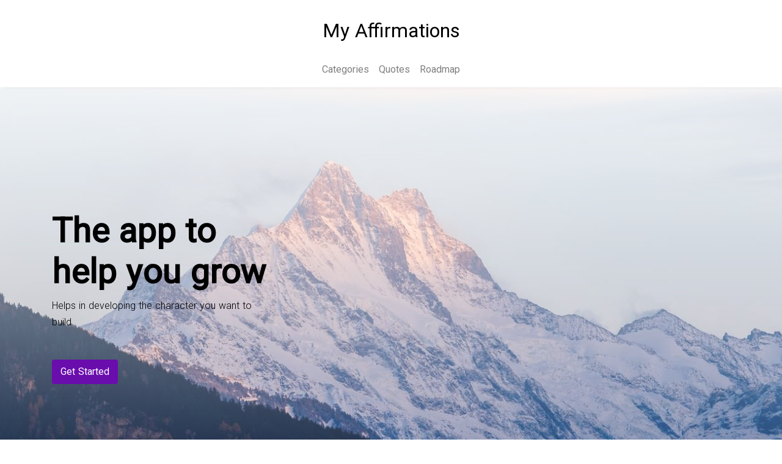

--- FILE ---
content_type: text/html; charset=utf-8
request_url: https://myaffirmations.org/
body_size: 18894
content:
<!doctype html>
<html data-n-head-ssr lang="en" data-n-head="%7B%22lang%22:%7B%22ssr%22:%22en%22%7D%7D">
  <head >
    <title>My Affirmations</title><meta data-n-head="ssr" charset="utf-8"><meta data-n-head="ssr" name="viewport" content="width=device-width, initial-scale=1"><meta data-n-head="ssr" data-hid="description" name="description" content=""><meta data-n-head="ssr" data-hid="charset" charset="utf-8"><meta data-n-head="ssr" data-hid="mobile-web-app-capable" name="mobile-web-app-capable" content="yes"><meta data-n-head="ssr" data-hid="apple-mobile-web-app-title" name="apple-mobile-web-app-title" content="My Affirmations"><meta data-n-head="ssr" data-hid="og:type" name="og:type" property="og:type" content="website"><meta data-n-head="ssr" data-hid="og:title" name="og:title" property="og:title" content="My Affirmations"><meta data-n-head="ssr" data-hid="og:site_name" name="og:site_name" property="og:site_name" content="My Affirmations"><base href="/"><link data-n-head="ssr" rel="icon" type="image/x-icon" href="/favicon.ico"><link data-n-head="ssr" rel="stylesheet" href="https://fonts.googleapis.com/css?family=Roboto:300,400&amp;display=swap"><link data-n-head="ssr" data-hid="shortcut-icon" rel="shortcut icon" href="/_nuxt/icons/icon_64x64.986c4e.png"><link data-n-head="ssr" data-hid="apple-touch-icon" rel="apple-touch-icon" href="/_nuxt/icons/icon_512x512.986c4e.png" sizes="512x512"><link data-n-head="ssr" rel="manifest" href="/_nuxt/manifest.d038b076.json" data-hid="manifest"><link data-n-head="ssr" rel="stylesheet" href="/css/aos.css"><link data-n-head="ssr" rel="stylesheet" href="/css/style.css"><link rel="preload" href="/_nuxt/c0bebd6.js" as="script"><link rel="preload" href="/_nuxt/14448ec.js" as="script"><link rel="preload" href="/_nuxt/85a4ab4.js" as="script"><link rel="preload" href="/_nuxt/8cd9f18.js" as="script"><link rel="preload" href="/_nuxt/f130774.js" as="script"><link rel="preload" href="/_nuxt/e01f105.js" as="script"><style data-vue-ssr-id="32df6d42:0 5764bbd8:0 27894c40:0 3191d5ad:0 6759f5ab:0 19d160c7:0 298d0737:0">/*!
 * BootstrapVue Custom CSS (https://bootstrap-vue.org)
 */.custom-file-label{white-space:nowrap;overflow-x:hidden}input[type=color].form-control{height:calc(1.5em + .75rem + 2px);padding:.125rem .25rem}input[type=color].form-control:disabled{background-color:#adb5bd;opacity:.65}@-webkit-keyframes b-skeleton-animate-wave{0%{transform:translateX(-100%)}to{transform:translateX(100%)}}@keyframes b-skeleton-animate-wave{0%{transform:translateX(-100%)}to{transform:translateX(100%)}}@-webkit-keyframes b-skeleton-animate-fade{0%{opacity:1}to{opacity:.4}}@keyframes b-skeleton-animate-fade{0%{opacity:1}to{opacity:.4}}@-webkit-keyframes b-skeleton-animate-throb{0%{transform:scale(1)}to{transform:scale(.975)}}@keyframes b-skeleton-animate-throb{0%{transform:scale(1)}to{transform:scale(.975)}}.table.b-table[aria-busy=true]{opacity:.55}[class*=table-responsive-]{margin-bottom:1rem}[class*=table-responsive-]>.table{margin-bottom:0}.table.b-table>thead>tr>[aria-sort]{cursor:pointer;background-image:none;background-repeat:no-repeat;background-size:.65em 1em}.table.b-table>thead>tr>[aria-sort]:not(.b-table-sort-icon-left){background-position:right .375rem center;padding-right:calc(.75rem + .65em)}.table.b-table>thead>tr>[aria-sort=none]{background-image:url("data:image/svg+xml;charset=utf-8,%3Csvg xmlns='http://www.w3.org/2000/svg' width='101' height='101' preserveAspectRatio='none'%3E%3Cpath opacity='.3' d='M51 1l25 23 24 22H1l25-22zm0 100l25-23 24-22H1l25 22z'/%3E%3C/svg%3E")}.table.b-table>thead>tr>[aria-sort=ascending]{background-image:url("data:image/svg+xml;charset=utf-8,%3Csvg xmlns='http://www.w3.org/2000/svg' width='101' height='101' preserveAspectRatio='none'%3E%3Cpath d='M51 1l25 23 24 22H1l25-22z'/%3E%3Cpath opacity='.3' d='M51 101l25-23 24-22H1l25 22z'/%3E%3C/svg%3E")}.table.b-table>thead>tr>[aria-sort=descending]{background-image:url("data:image/svg+xml;charset=utf-8,%3Csvg xmlns='http://www.w3.org/2000/svg' width='101' height='101' preserveAspectRatio='none'%3E%3Cpath opacity='.3' d='M51 1l25 23 24 22H1l25-22z'/%3E%3Cpath d='M51 101l25-23 24-22H1l25 22z'/%3E%3C/svg%3E")}@-webkit-keyframes b-icon-animation-cylon{0%{transform:translateX(-25%)}to{transform:translateX(25%)}}@keyframes b-icon-animation-cylon{0%{transform:translateX(-25%)}to{transform:translateX(25%)}}@-webkit-keyframes b-icon-animation-cylon-vertical{0%{transform:translateY(25%)}to{transform:translateY(-25%)}}@keyframes b-icon-animation-cylon-vertical{0%{transform:translateY(25%)}to{transform:translateY(-25%)}}@-webkit-keyframes b-icon-animation-fade{0%{opacity:.1}to{opacity:1}}@keyframes b-icon-animation-fade{0%{opacity:.1}to{opacity:1}}@-webkit-keyframes b-icon-animation-spin{0%{transform:rotate(0deg)}to{transform:rotate(359deg)}}@keyframes b-icon-animation-spin{0%{transform:rotate(0deg)}to{transform:rotate(359deg)}}@-webkit-keyframes b-icon-animation-throb{0%{opacity:.5;transform:scale(.5)}to{opacity:1;transform:scale(1)}}@keyframes b-icon-animation-throb{0%{opacity:.5;transform:scale(.5)}to{opacity:1;transform:scale(1)}}
.svg-inline--fa,svg:not(:root).svg-inline--fa{overflow:visible}.svg-inline--fa{display:inline-block;font-size:inherit;height:1em;vertical-align:-.125em}@-webkit-keyframes fa-spin{0%{transform:rotate(0deg)}to{transform:rotate(1turn)}}@keyframes fa-spin{0%{transform:rotate(0deg)}to{transform:rotate(1turn)}}.sr-only{border:0;clip:rect(0,0,0,0);height:1px;margin:-1px;overflow:hidden;padding:0;position:absolute;width:1px}
/*!
 * Bootstrap v4.6.1 (https://getbootstrap.com/)
 * Copyright 2011-2021 The Bootstrap Authors
 * Copyright 2011-2021 Twitter, Inc.
 * Licensed under MIT (https://github.com/twbs/bootstrap/blob/main/LICENSE)
 */:root{--blue:#007bff;--indigo:#6610f2;--purple:#6f42c1;--pink:#e83e8c;--red:#dc3545;--orange:#fd7e14;--yellow:#ffc107;--green:#28a745;--teal:#20c997;--cyan:#17a2b8;--white:#fff;--gray:#6c757d;--gray-dark:#343a40;--primary:#635dc3;--secondary:#6c757d;--success:#28a745;--info:#17a2b8;--warning:#ffc107;--danger:#dc3545;--light:#f8f9fa;--dark:#343a40;--link-hover-color:#b3aeff;--breakpoint-xs:0;--breakpoint-sm:576px;--breakpoint-md:768px;--breakpoint-lg:992px;--breakpoint-xl:1200px;--font-family-sans-serif:-apple-system,BlinkMacSystemFont,"Segoe UI",Roboto,"Helvetica Neue",Arial,"Noto Sans","Liberation Sans",sans-serif,"Apple Color Emoji","Segoe UI Emoji","Segoe UI Symbol","Noto Color Emoji";--font-family-monospace:SFMono-Regular,Menlo,Monaco,Consolas,"Liberation Mono","Courier New",monospace}*,:after,:before{box-sizing:border-box}html{font-family:sans-serif;line-height:1.15;-webkit-text-size-adjust:100%;-webkit-tap-highlight-color:rgba(0,0,0,0)}figure,footer,header,nav,section{display:block}body{margin:0;font-family:-apple-system,BlinkMacSystemFont,"Segoe UI",Roboto,"Helvetica Neue",Arial,"Noto Sans","Liberation Sans",sans-serif,"Apple Color Emoji","Segoe UI Emoji","Segoe UI Symbol","Noto Color Emoji";font-size:1rem;font-weight:400;line-height:1.5;color:#212529;text-align:left;background-color:#fff}[tabindex="-1"]:focus:not(.focus-visible),[tabindex="-1"]:focus:not(:focus-visible){outline:0!important}hr{box-sizing:content-box;height:0;overflow:visible}h1,h2,h3,h4,h5{margin-top:0;margin-bottom:.5rem}p{margin-top:0}address,p{margin-bottom:1rem}address{font-style:normal;line-height:inherit}ol,ul{margin-top:0;margin-bottom:1rem}ol ol,ol ul,ul ol,ul ul{margin-bottom:0}blockquote{margin:0 0 1rem}strong{font-weight:bolder}small{font-size:80%}a{color:#635dc3;text-decoration:none;background-color:transparent}a:hover{color:#3f399a;text-decoration:underline}a:not([href]):not([class]),a:not([href]):not([class]):hover{color:inherit;text-decoration:none}code{font-family:SFMono-Regular,Menlo,Monaco,Consolas,"Liberation Mono","Courier New",monospace;font-size:1em}figure{margin:0 0 1rem}img{border-style:none}img,svg{vertical-align:middle}svg{overflow:hidden}table{border-collapse:collapse}th{text-align:inherit;text-align:-webkit-match-parent}label{display:inline-block;margin-bottom:.5rem}button{border-radius:0}button:focus:not(.focus-visible),button:focus:not(:focus-visible){outline:0}button,input,select,textarea{margin:0;font-family:inherit;font-size:inherit;line-height:inherit}button,input{overflow:visible}button,select{text-transform:none}[role=button]{cursor:pointer}select{word-wrap:normal}[type=button],[type=reset],[type=submit],button{-webkit-appearance:button}[type=button]:not(:disabled),[type=reset]:not(:disabled),[type=submit]:not(:disabled),button:not(:disabled){cursor:pointer}[type=button]::-moz-focus-inner,[type=reset]::-moz-focus-inner,[type=submit]::-moz-focus-inner,button::-moz-focus-inner{padding:0;border-style:none}input[type=checkbox],input[type=radio]{box-sizing:border-box;padding:0}textarea{overflow:auto;resize:vertical}legend{display:block;width:100%;max-width:100%;padding:0;margin-bottom:.5rem;font-size:1.5rem;line-height:inherit;color:inherit;white-space:normal}progress{vertical-align:baseline}[type=number]::-webkit-inner-spin-button,[type=number]::-webkit-outer-spin-button{height:auto}[type=search]{outline-offset:-2px;-webkit-appearance:none}[type=search]::-webkit-search-decoration{-webkit-appearance:none}::-webkit-file-upload-button{font:inherit;-webkit-appearance:button}template{display:none}[hidden]{display:none!important}.h1,.h2,.h3,.h4,.h5,h1,h2,h3,h4,h5{margin-bottom:.5rem;font-weight:500;line-height:1.2}.h1,h1{font-size:2.5rem}.h2,h2{font-size:2rem}.h3,h3{font-size:1.75rem}.h4,h4{font-size:1.5rem}.h5,h5{font-size:1.25rem}hr{margin-top:1rem;margin-bottom:1rem;border:0;border-top:1px solid rgba(0,0,0,.1)}.small,small{font-size:80%;font-weight:400}.blockquote{margin-bottom:1rem;font-size:1.25rem}.blockquote-footer{display:block;font-size:80%;color:#6c757d}.blockquote-footer:before{content:"— "}.img-fluid{max-width:100%;height:auto}.figure{display:inline-block}code{font-size:87.5%;color:#e83e8c;word-wrap:break-word}a>code{color:inherit}.container,.container-fluid{width:100%;padding-right:15px;padding-left:15px;margin-right:auto;margin-left:auto}@media(min-width:576px){.container{max-width:540px}}@media(min-width:768px){.container{max-width:720px}}@media(min-width:992px){.container{max-width:960px}}@media(min-width:1200px){.container{max-width:1140px}}.row{display:flex;flex-wrap:wrap;margin-right:-15px;margin-left:-15px}.col,.col-12,.col-lg-4,.col-lg-5,.col-lg-6,.col-md-4,.col-md-6,.col-md-8,.col-md-12{position:relative;width:100%;padding-right:15px;padding-left:15px}.col{flex-basis:0;flex-grow:1}.col,.col-12{max-width:100%}.col-12{flex:0 0 100%}@media(min-width:768px){.col-md-4{flex:0 0 33.33333333%;max-width:33.33333333%}.col-md-6{flex:0 0 50%;max-width:50%}.col-md-8{flex:0 0 66.66666667%;max-width:66.66666667%}.col-md-12{flex:0 0 100%;max-width:100%}.offset-md-3{margin-left:25%}}@media(min-width:992px){.col-lg-4{flex:0 0 33.33333333%;max-width:33.33333333%}.col-lg-5{flex:0 0 41.66666667%;max-width:41.66666667%}.col-lg-6{flex:0 0 50%;max-width:50%}}.table{width:100%;margin-bottom:1rem;color:#212529}.table td,.table th{padding:.75rem;vertical-align:top;border-top:1px solid #dee2e6}.table thead th{vertical-align:bottom;border-bottom:2px solid #dee2e6}.table tbody+tbody{border-top:2px solid #dee2e6}.table-striped tbody tr:nth-of-type(odd){background-color:rgba(0,0,0,.05)}.form-control{display:block;width:100%;height:calc(1.5em + .75rem + 2px);padding:.375rem .75rem;font-size:1rem;font-weight:400;line-height:1.5;color:#495057;background-color:#fff;background-clip:padding-box;border:1px solid #ced4da;border-radius:.25rem;transition:border-color .15s ease-in-out,box-shadow .15s ease-in-out}@media(prefers-reduced-motion:reduce){.form-control{transition:none}}.form-control::-ms-expand{background-color:transparent;border:0}.form-control:focus{color:#495057;background-color:#fff;border-color:#bdbae5;outline:0;box-shadow:0 0 0 .2rem rgba(99,93,195,.25)}.form-control::-moz-placeholder{color:#6c757d;opacity:1}.form-control:-ms-input-placeholder{color:#6c757d;opacity:1}.form-control::placeholder{color:#6c757d;opacity:1}.form-control:disabled,.form-control[readonly]{background-color:#e9ecef;opacity:1}input[type=date].form-control,input[type=datetime-local].form-control,input[type=month].form-control,input[type=time].form-control{-webkit-appearance:none;-moz-appearance:none;appearance:none}select.form-control:-moz-focusring{color:transparent;text-shadow:0 0 0 #495057}select.form-control:focus::-ms-value{color:#495057;background-color:#fff}select.form-control[multiple],select.form-control[size],textarea.form-control{height:auto}.form-group{margin-bottom:1rem}.form-inline{display:flex;flex-flow:row wrap;align-items:center}@media(min-width:576px){.form-inline label{justify-content:center}.form-inline .form-group,.form-inline label{display:flex;align-items:center;margin-bottom:0}.form-inline .form-group{flex:0 0 auto;flex-flow:row wrap}.form-inline .form-control{display:inline-block;width:auto;vertical-align:middle}.form-inline .custom-select{width:auto}.form-inline .custom-control{align-items:center;justify-content:center}.form-inline .custom-control-label{margin-bottom:0}}.btn{display:inline-block;font-weight:400;color:#212529;text-align:center;vertical-align:middle;-webkit-user-select:none;-moz-user-select:none;-ms-user-select:none;user-select:none;background-color:transparent;border:1px solid transparent;padding:.375rem .75rem;font-size:1rem;line-height:1.5;border-radius:.25rem;transition:color .15s ease-in-out,background-color .15s ease-in-out,border-color .15s ease-in-out,box-shadow .15s ease-in-out}@media(prefers-reduced-motion:reduce){.btn{transition:none}}.btn:hover{color:#212529;text-decoration:none}.btn:focus{outline:0;box-shadow:0 0 0 .2rem rgba(99,93,195,.25)}.btn.disabled,.btn:disabled{opacity:.65}.btn:not(:disabled):not(.disabled){cursor:pointer}a.btn.disabled{pointer-events:none}.btn-primary{color:#fff;background-color:#635dc3;border-color:#635dc3}.btn-primary:focus,.btn-primary:hover{color:#fff;background-color:#4a44b6;border-color:#4640ad}.btn-primary:focus{box-shadow:0 0 0 .2rem rgba(122,117,204,.5)}.btn-primary.disabled,.btn-primary:disabled{color:#fff;background-color:#635dc3;border-color:#635dc3}.btn-primary:not(:disabled):not(.disabled).active,.btn-primary:not(:disabled):not(.disabled):active{color:#fff;background-color:#4640ad;border-color:#433da4}.btn-primary:not(:disabled):not(.disabled).active:focus,.btn-primary:not(:disabled):not(.disabled):active:focus{box-shadow:0 0 0 .2rem rgba(122,117,204,.5)}.btn-info{color:#fff;background-color:#17a2b8;border-color:#17a2b8}.btn-info:focus,.btn-info:hover{color:#fff;background-color:#138496;border-color:#117a8b}.btn-info:focus{box-shadow:0 0 0 .2rem rgba(58,176,195,.5)}.btn-info.disabled,.btn-info:disabled{color:#fff;background-color:#17a2b8;border-color:#17a2b8}.btn-info:not(:disabled):not(.disabled).active,.btn-info:not(:disabled):not(.disabled):active{color:#fff;background-color:#117a8b;border-color:#10707f}.btn-info:not(:disabled):not(.disabled).active:focus,.btn-info:not(:disabled):not(.disabled):active:focus{box-shadow:0 0 0 .2rem rgba(58,176,195,.5)}.btn-danger{color:#fff;background-color:#dc3545;border-color:#dc3545}.btn-danger:focus,.btn-danger:hover{color:#fff;background-color:#c82333;border-color:#bd2130}.btn-danger:focus{box-shadow:0 0 0 .2rem rgba(225,83,97,.5)}.btn-danger.disabled,.btn-danger:disabled{color:#fff;background-color:#dc3545;border-color:#dc3545}.btn-danger:not(:disabled):not(.disabled).active,.btn-danger:not(:disabled):not(.disabled):active{color:#fff;background-color:#bd2130;border-color:#b21f2d}.btn-danger:not(:disabled):not(.disabled).active:focus,.btn-danger:not(:disabled):not(.disabled):active:focus{box-shadow:0 0 0 .2rem rgba(225,83,97,.5)}.btn-outline-success{color:#28a745;border-color:#28a745}.btn-outline-success:hover{color:#fff;background-color:#28a745;border-color:#28a745}.btn-outline-success:focus{box-shadow:0 0 0 .2rem rgba(40,167,69,.5)}.btn-outline-success.disabled,.btn-outline-success:disabled{color:#28a745;background-color:transparent}.btn-outline-success:not(:disabled):not(.disabled).active,.btn-outline-success:not(:disabled):not(.disabled):active{color:#fff;background-color:#28a745;border-color:#28a745}.btn-outline-success:not(:disabled):not(.disabled).active:focus,.btn-outline-success:not(:disabled):not(.disabled):active:focus{box-shadow:0 0 0 .2rem rgba(40,167,69,.5)}.btn-lg{padding:.5rem 1rem;font-size:1.25rem;line-height:1.5;border-radius:.3rem}.btn-block{display:block;width:100%}.btn-block+.btn-block{margin-top:.5rem}input[type=button].btn-block,input[type=reset].btn-block,input[type=submit].btn-block{width:100%}.fade{transition:opacity .15s linear}@media(prefers-reduced-motion:reduce){.fade{transition:none}}.fade:not(.show){opacity:0}.collapse:not(.show){display:none}.custom-control{position:relative;z-index:1;display:block;min-height:1.5rem;padding-left:1.5rem;-webkit-print-color-adjust:exact;color-adjust:exact}.custom-control-inline{display:inline-flex;margin-right:1rem}.custom-control-input{position:absolute;left:0;z-index:-1;width:1rem;height:1.25rem;opacity:0}.custom-control-input:checked~.custom-control-label:before{color:#fff;border-color:#635dc3;background-color:#635dc3}.custom-control-input:focus~.custom-control-label:before{box-shadow:0 0 0 .2rem rgba(99,93,195,.25)}.custom-control-input:focus:not(:checked)~.custom-control-label:before{border-color:#bdbae5}.custom-control-input:not(:disabled):active~.custom-control-label:before{color:#fff;background-color:#e0dff3;border-color:#e0dff3}.custom-control-input:disabled~.custom-control-label,.custom-control-input[disabled]~.custom-control-label{color:#6c757d}.custom-control-input:disabled~.custom-control-label:before,.custom-control-input[disabled]~.custom-control-label:before{background-color:#e9ecef}.custom-control-label{position:relative;margin-bottom:0;vertical-align:top}.custom-control-label:before{pointer-events:none;background-color:#fff;border:1px solid #adb5bd}.custom-control-label:after,.custom-control-label:before{position:absolute;top:.25rem;left:-1.5rem;display:block;width:1rem;height:1rem;content:""}.custom-control-label:after{background:50%/50% 50% no-repeat}.custom-checkbox .custom-control-label:before{border-radius:.25rem}.custom-checkbox .custom-control-input:checked~.custom-control-label:after{background-image:url("data:image/svg+xml;charset=utf-8,%3Csvg xmlns='http://www.w3.org/2000/svg' width='8' height='8'%3E%3Cpath fill='%23fff' d='M6.564.75l-3.59 3.612-1.538-1.55L0 4.26l2.974 2.99L8 2.193z'/%3E%3C/svg%3E")}.custom-checkbox .custom-control-input:indeterminate~.custom-control-label:before{border-color:#635dc3;background-color:#635dc3}.custom-checkbox .custom-control-input:indeterminate~.custom-control-label:after{background-image:url("data:image/svg+xml;charset=utf-8,%3Csvg xmlns='http://www.w3.org/2000/svg' width='4' height='4'%3E%3Cpath stroke='%23fff' d='M0 2h4'/%3E%3C/svg%3E")}.custom-checkbox .custom-control-input:disabled:checked~.custom-control-label:before{background-color:rgba(99,93,195,.5)}.custom-checkbox .custom-control-input:disabled:indeterminate~.custom-control-label:before{background-color:rgba(99,93,195,.5)}.custom-radio .custom-control-label:before{border-radius:50%}.custom-radio .custom-control-input:checked~.custom-control-label:after{background-image:url("data:image/svg+xml;charset=utf-8,%3Csvg xmlns='http://www.w3.org/2000/svg' width='12' height='12' viewBox='-4 -4 8 8'%3E%3Ccircle r='3' fill='%23fff'/%3E%3C/svg%3E")}.custom-radio .custom-control-input:disabled:checked~.custom-control-label:before{background-color:rgba(99,93,195,.5)}.custom-switch{padding-left:2.25rem}.custom-switch .custom-control-label:before{left:-2.25rem;width:1.75rem;pointer-events:all;border-radius:.5rem}.custom-switch .custom-control-label:after{top:calc(.25rem + 2px);left:calc(-2.25rem + 2px);width:calc(1rem - 4px);height:calc(1rem - 4px);background-color:#adb5bd;border-radius:.5rem;transition:transform .15s ease-in-out,background-color .15s ease-in-out,border-color .15s ease-in-out,box-shadow .15s ease-in-out}@media(prefers-reduced-motion:reduce){.custom-switch .custom-control-label:after{transition:none}}.custom-switch .custom-control-input:checked~.custom-control-label:after{background-color:#fff;transform:translateX(.75rem)}.custom-switch .custom-control-input:disabled:checked~.custom-control-label:before{background-color:rgba(99,93,195,.5)}.custom-select{display:inline-block;width:100%;height:calc(1.5em + .75rem + 2px);padding:.375rem 1.75rem .375rem .75rem;font-size:1rem;font-weight:400;line-height:1.5;color:#495057;vertical-align:middle;background:#fff url("data:image/svg+xml;charset=utf-8,%3Csvg xmlns='http://www.w3.org/2000/svg' width='4' height='5'%3E%3Cpath fill='%23343a40' d='M2 0L0 2h4zm0 5L0 3h4z'/%3E%3C/svg%3E") right .75rem center/8px 10px no-repeat;border:1px solid #ced4da;border-radius:.25rem;-webkit-appearance:none;-moz-appearance:none;appearance:none}.custom-select:focus{border-color:#bdbae5;outline:0;box-shadow:0 0 0 .2rem rgba(99,93,195,.25)}.custom-select:focus::-ms-value{color:#495057;background-color:#fff}.custom-select[multiple],.custom-select[size]:not([size="1"]){height:auto;padding-right:.75rem;background-image:none}.custom-select:disabled{color:#6c757d;background-color:#e9ecef}.custom-select::-ms-expand{display:none}.custom-select:-moz-focusring{color:transparent;text-shadow:0 0 0 #495057}.custom-select-sm{height:calc(1.5em + .5rem + 2px);padding-top:.25rem;padding-bottom:.25rem;padding-left:.5rem;font-size:.875rem}.custom-select-lg{height:calc(1.5em + 1rem + 2px);padding-top:.5rem;padding-bottom:.5rem;padding-left:1rem;font-size:1.25rem}.custom-file{display:inline-block;margin-bottom:0}.custom-file,.custom-file-input{position:relative;width:100%;height:calc(1.5em + .75rem + 2px)}.custom-file-input{z-index:2;margin:0;overflow:hidden;opacity:0}.custom-file-input:focus~.custom-file-label{border-color:#bdbae5;box-shadow:0 0 0 .2rem rgba(99,93,195,.25)}.custom-file-input:disabled~.custom-file-label,.custom-file-input[disabled]~.custom-file-label{background-color:#e9ecef}.custom-file-input:lang~.custom-file-label:after{content:"Browse"}.custom-file-input~.custom-file-label[data-browse]:after{content:attr(data-browse)}.custom-file-label{left:0;z-index:1;height:calc(1.5em + .75rem + 2px);overflow:hidden;font-weight:400;background-color:#fff;border:1px solid #ced4da;border-radius:.25rem}.custom-file-label,.custom-file-label:after{position:absolute;top:0;right:0;padding:.375rem .75rem;line-height:1.5;color:#495057}.custom-file-label:after{bottom:0;z-index:3;display:block;height:calc(1.5em + .75rem);content:"Browse";background-color:#e9ecef;border-left:inherit;border-radius:0 .25rem .25rem 0}.custom-range{width:100%;height:1.4rem;padding:0;background-color:transparent;-webkit-appearance:none;-moz-appearance:none;appearance:none}.custom-range:focus{outline:0}.custom-range:focus::-webkit-slider-thumb{box-shadow:0 0 0 1px #fff,0 0 0 .2rem rgba(99,93,195,.25)}.custom-range:focus::-moz-range-thumb{box-shadow:0 0 0 1px #fff,0 0 0 .2rem rgba(99,93,195,.25)}.custom-range:focus::-ms-thumb{box-shadow:0 0 0 1px #fff,0 0 0 .2rem rgba(99,93,195,.25)}.custom-range::-moz-focus-outer{border:0}.custom-range::-webkit-slider-thumb{width:1rem;height:1rem;margin-top:-.25rem;background-color:#635dc3;border:0;border-radius:1rem;-webkit-transition:background-color .15s ease-in-out,border-color .15s ease-in-out,box-shadow .15s ease-in-out;transition:background-color .15s ease-in-out,border-color .15s ease-in-out,box-shadow .15s ease-in-out;-webkit-appearance:none;appearance:none}@media(prefers-reduced-motion:reduce){.custom-range::-webkit-slider-thumb{-webkit-transition:none;transition:none}}.custom-range::-webkit-slider-thumb:active{background-color:#e0dff3}.custom-range::-webkit-slider-runnable-track{width:100%;height:.5rem;color:transparent;cursor:pointer;background-color:#dee2e6;border-color:transparent;border-radius:1rem}.custom-range::-moz-range-thumb{width:1rem;height:1rem;background-color:#635dc3;border:0;border-radius:1rem;-moz-transition:background-color .15s ease-in-out,border-color .15s ease-in-out,box-shadow .15s ease-in-out;transition:background-color .15s ease-in-out,border-color .15s ease-in-out,box-shadow .15s ease-in-out;-moz-appearance:none;appearance:none}@media(prefers-reduced-motion:reduce){.custom-range::-moz-range-thumb{-moz-transition:none;transition:none}}.custom-range::-moz-range-thumb:active{background-color:#e0dff3}.custom-range::-moz-range-track{width:100%;height:.5rem;color:transparent;cursor:pointer;background-color:#dee2e6;border-color:transparent;border-radius:1rem}.custom-range::-ms-thumb{width:1rem;height:1rem;margin-top:0;margin-right:.2rem;margin-left:.2rem;background-color:#635dc3;border:0;border-radius:1rem;-ms-transition:background-color .15s ease-in-out,border-color .15s ease-in-out,box-shadow .15s ease-in-out;transition:background-color .15s ease-in-out,border-color .15s ease-in-out,box-shadow .15s ease-in-out;appearance:none}@media(prefers-reduced-motion:reduce){.custom-range::-ms-thumb{-ms-transition:none;transition:none}}.custom-range::-ms-thumb:active{background-color:#e0dff3}.custom-range::-ms-track{width:100%;height:.5rem;color:transparent;cursor:pointer;background-color:transparent;border-color:transparent;border-width:.5rem}.custom-range::-ms-fill-lower,.custom-range::-ms-fill-upper{background-color:#dee2e6;border-radius:1rem}.custom-range::-ms-fill-upper{margin-right:15px}.custom-range:disabled::-webkit-slider-thumb{background-color:#adb5bd}.custom-range:disabled::-webkit-slider-runnable-track{cursor:default}.custom-range:disabled::-moz-range-thumb{background-color:#adb5bd}.custom-range:disabled::-moz-range-track{cursor:default}.custom-range:disabled::-ms-thumb{background-color:#adb5bd}.custom-control-label:before,.custom-file-label,.custom-select{transition:background-color .15s ease-in-out,border-color .15s ease-in-out,box-shadow .15s ease-in-out}@media(prefers-reduced-motion:reduce){.custom-control-label:before,.custom-file-label,.custom-select{transition:none}}.nav{display:flex;flex-wrap:wrap;padding-left:0;margin-bottom:0;list-style:none}.nav-link{display:block;padding:.5rem 1rem}.nav-link:focus,.nav-link:hover{text-decoration:none}.nav-link.disabled{color:#6c757d;pointer-events:none;cursor:default}.navbar{position:relative;padding:.5rem 1rem}.navbar,.navbar .container,.navbar .container-fluid{display:flex;flex-wrap:wrap;align-items:center;justify-content:space-between}.navbar-brand{display:inline-block;padding-top:.3125rem;padding-bottom:.3125rem;margin-right:1rem;font-size:1.25rem;line-height:inherit;white-space:nowrap}.navbar-brand:focus,.navbar-brand:hover{text-decoration:none}.navbar-nav{display:flex;flex-direction:column;padding-left:0;margin-bottom:0;list-style:none}.navbar-nav .nav-link{padding-right:0;padding-left:0}.navbar-text{display:inline-block;padding-top:.5rem;padding-bottom:.5rem}.navbar-collapse{flex-basis:100%;flex-grow:1;align-items:center}.navbar-toggler{padding:.25rem .75rem;font-size:1.25rem;line-height:1;background-color:transparent;border:1px solid transparent;border-radius:.25rem}.navbar-toggler:focus,.navbar-toggler:hover{text-decoration:none}.navbar-toggler-icon{display:inline-block;width:1.5em;height:1.5em;vertical-align:middle;content:"";background:50%/100% 100% no-repeat}.navbar-nav-scroll{max-height:75vh;overflow-y:auto}@media(max-width:575.98px){.navbar-expand-sm>.container,.navbar-expand-sm>.container-fluid{padding-right:0;padding-left:0}}@media(min-width:576px){.navbar-expand-sm{flex-flow:row nowrap;justify-content:flex-start}.navbar-expand-sm .navbar-nav{flex-direction:row}.navbar-expand-sm .navbar-nav .nav-link{padding-right:.5rem;padding-left:.5rem}.navbar-expand-sm>.container,.navbar-expand-sm>.container-fluid{flex-wrap:nowrap}.navbar-expand-sm .navbar-nav-scroll{overflow:visible}.navbar-expand-sm .navbar-collapse{display:flex!important;flex-basis:auto}.navbar-expand-sm .navbar-toggler{display:none}}@media(max-width:767.98px){.navbar-expand-md>.container,.navbar-expand-md>.container-fluid{padding-right:0;padding-left:0}}@media(min-width:768px){.navbar-expand-md{flex-flow:row nowrap;justify-content:flex-start}.navbar-expand-md .navbar-nav{flex-direction:row}.navbar-expand-md .navbar-nav .nav-link{padding-right:.5rem;padding-left:.5rem}.navbar-expand-md>.container,.navbar-expand-md>.container-fluid{flex-wrap:nowrap}.navbar-expand-md .navbar-nav-scroll{overflow:visible}.navbar-expand-md .navbar-collapse{display:flex!important;flex-basis:auto}.navbar-expand-md .navbar-toggler{display:none}}@media(max-width:991.98px){.navbar-expand-lg>.container,.navbar-expand-lg>.container-fluid{padding-right:0;padding-left:0}}@media(min-width:992px){.navbar-expand-lg{flex-flow:row nowrap;justify-content:flex-start}.navbar-expand-lg .navbar-nav{flex-direction:row}.navbar-expand-lg .navbar-nav .nav-link{padding-right:.5rem;padding-left:.5rem}.navbar-expand-lg>.container,.navbar-expand-lg>.container-fluid{flex-wrap:nowrap}.navbar-expand-lg .navbar-nav-scroll{overflow:visible}.navbar-expand-lg .navbar-collapse{display:flex!important;flex-basis:auto}.navbar-expand-lg .navbar-toggler{display:none}}@media(max-width:1199.98px){.navbar-expand-xl>.container,.navbar-expand-xl>.container-fluid{padding-right:0;padding-left:0}}@media(min-width:1200px){.navbar-expand-xl{flex-flow:row nowrap;justify-content:flex-start}.navbar-expand-xl .navbar-nav{flex-direction:row}.navbar-expand-xl .navbar-nav .nav-link{padding-right:.5rem;padding-left:.5rem}.navbar-expand-xl>.container,.navbar-expand-xl>.container-fluid{flex-wrap:nowrap}.navbar-expand-xl .navbar-nav-scroll{overflow:visible}.navbar-expand-xl .navbar-collapse{display:flex!important;flex-basis:auto}.navbar-expand-xl .navbar-toggler{display:none}}.navbar-expand{flex-flow:row nowrap;justify-content:flex-start}.navbar-expand>.container,.navbar-expand>.container-fluid{padding-right:0;padding-left:0}.navbar-expand .navbar-nav{flex-direction:row}.navbar-expand .navbar-nav .nav-link{padding-right:.5rem;padding-left:.5rem}.navbar-expand>.container,.navbar-expand>.container-fluid{flex-wrap:nowrap}.navbar-expand .navbar-nav-scroll{overflow:visible}.navbar-expand .navbar-collapse{display:flex!important;flex-basis:auto}.navbar-expand .navbar-toggler{display:none}.navbar-light .navbar-brand,.navbar-light .navbar-brand:focus,.navbar-light .navbar-brand:hover{color:rgba(0,0,0,.9)}.navbar-light .navbar-nav .nav-link{color:rgba(0,0,0,.5)}.navbar-light .navbar-nav .nav-link:focus,.navbar-light .navbar-nav .nav-link:hover{color:rgba(0,0,0,.7)}.navbar-light .navbar-nav .nav-link.disabled{color:rgba(0,0,0,.3)}.navbar-light .navbar-nav .active>.nav-link,.navbar-light .navbar-nav .nav-link.active,.navbar-light .navbar-nav .nav-link.show,.navbar-light .navbar-nav .show>.nav-link{color:rgba(0,0,0,.9)}.navbar-light .navbar-toggler{color:rgba(0,0,0,.5);border-color:rgba(0,0,0,.1)}.navbar-light .navbar-toggler-icon{background-image:url("data:image/svg+xml;charset=utf-8,%3Csvg xmlns='http://www.w3.org/2000/svg' width='30' height='30'%3E%3Cpath stroke='rgba(0, 0, 0, 0.5)' stroke-linecap='round' stroke-miterlimit='10' stroke-width='2' d='M4 7h22M4 15h22M4 23h22'/%3E%3C/svg%3E")}.navbar-light .navbar-text{color:rgba(0,0,0,.5)}.navbar-light .navbar-text a,.navbar-light .navbar-text a:focus,.navbar-light .navbar-text a:hover{color:rgba(0,0,0,.9)}.navbar-dark .navbar-brand,.navbar-dark .navbar-brand:focus,.navbar-dark .navbar-brand:hover{color:#fff}.navbar-dark .navbar-nav .nav-link{color:hsla(0,0%,100%,.5)}.navbar-dark .navbar-nav .nav-link:focus,.navbar-dark .navbar-nav .nav-link:hover{color:hsla(0,0%,100%,.75)}.navbar-dark .navbar-nav .nav-link.disabled{color:hsla(0,0%,100%,.25)}.navbar-dark .navbar-nav .active>.nav-link,.navbar-dark .navbar-nav .nav-link.active,.navbar-dark .navbar-nav .nav-link.show,.navbar-dark .navbar-nav .show>.nav-link{color:#fff}.navbar-dark .navbar-toggler{color:hsla(0,0%,100%,.5);border-color:hsla(0,0%,100%,.1)}.navbar-dark .navbar-toggler-icon{background-image:url("data:image/svg+xml;charset=utf-8,%3Csvg xmlns='http://www.w3.org/2000/svg' width='30' height='30'%3E%3Cpath stroke='rgba(255, 255, 255, 0.5)' stroke-linecap='round' stroke-miterlimit='10' stroke-width='2' d='M4 7h22M4 15h22M4 23h22'/%3E%3C/svg%3E")}.navbar-dark .navbar-text{color:hsla(0,0%,100%,.5)}.navbar-dark .navbar-text a,.navbar-dark .navbar-text a:focus,.navbar-dark .navbar-text a:hover{color:#fff}.card{position:relative;display:flex;flex-direction:column;min-width:0;word-wrap:break-word;background-color:#fff;background-clip:border-box;border:1px solid rgba(0,0,0,.125);border-radius:.25rem}.card>hr{margin-right:0;margin-left:0}.card-body{flex:1 1 auto;min-height:1px;padding:1.25rem}.card-title{margin-bottom:.75rem}.card-header{padding:.75rem 1.25rem;margin-bottom:0;background-color:rgba(0,0,0,.03);border-bottom:1px solid rgba(0,0,0,.125)}.card-header:first-child{border-radius:calc(.25rem - 1px) calc(.25rem - 1px) 0 0}.card-img-overlay{position:absolute;top:0;right:0;bottom:0;left:0;padding:1.25rem;border-radius:calc(.25rem - 1px)}.accordion{overflow-anchor:none}.accordion>.card{overflow:hidden}.accordion>.card:not(:last-of-type){border-bottom:0;border-bottom-right-radius:0;border-bottom-left-radius:0}.accordion>.card:not(:first-of-type){border-top-left-radius:0;border-top-right-radius:0}.accordion>.card>.card-header{border-radius:0;margin-bottom:-1px}.pagination{display:flex;padding-left:0;list-style:none;border-radius:.25rem}.page-link{position:relative;display:block;padding:.5rem .75rem;margin-left:-1px;line-height:1.25;color:#635dc3;background-color:#fff;border:1px solid #dee2e6}.page-link:hover{z-index:2;color:#3f399a;text-decoration:none;background-color:#e9ecef;border-color:#dee2e6}.page-link:focus{z-index:3;outline:0;box-shadow:0 0 0 .2rem rgba(99,93,195,.25)}.page-item:first-child .page-link{margin-left:0;border-top-left-radius:.25rem;border-bottom-left-radius:.25rem}.page-item:last-child .page-link{border-top-right-radius:.25rem;border-bottom-right-radius:.25rem}.page-item.active .page-link{z-index:3;color:#fff;background-color:#635dc3;border-color:#635dc3}.page-item.disabled .page-link{color:#6c757d;pointer-events:none;cursor:auto;background-color:#fff;border-color:#dee2e6}.pagination-lg .page-link{padding:.75rem 1.5rem;font-size:1.25rem;line-height:1.5}.pagination-lg .page-item:first-child .page-link{border-top-left-radius:.3rem;border-bottom-left-radius:.3rem}.pagination-lg .page-item:last-child .page-link{border-top-right-radius:.3rem;border-bottom-right-radius:.3rem}.pagination-sm .page-link{padding:.25rem .5rem;font-size:.875rem;line-height:1.5}.pagination-sm .page-item:first-child .page-link{border-top-left-radius:.2rem;border-bottom-left-radius:.2rem}.pagination-sm .page-item:last-child .page-link{border-top-right-radius:.2rem;border-bottom-right-radius:.2rem}@-webkit-keyframes progress-bar-stripes{0%{background-position:1rem 0}to{background-position:0 0}}@keyframes progress-bar-stripes{0%{background-position:1rem 0}to{background-position:0 0}}.progress{display:flex;height:1rem;overflow:hidden;line-height:0;font-size:.75rem;background-color:#e9ecef;border-radius:.25rem}.media{display:flex;align-items:flex-start}[dir=ltr] .tooltip{text-align:left}[dir=rtl] .tooltip{text-align:right}.tooltip{position:absolute;z-index:1070;display:block;margin:0;font-family:-apple-system,BlinkMacSystemFont,"Segoe UI",Roboto,"Helvetica Neue",Arial,"Noto Sans","Liberation Sans",sans-serif,"Apple Color Emoji","Segoe UI Emoji","Segoe UI Symbol","Noto Color Emoji";font-style:normal;font-weight:400;line-height:1.5;text-align:left;text-decoration:none;text-shadow:none;text-transform:none;letter-spacing:normal;word-break:normal;word-spacing:normal;white-space:normal;line-break:auto;font-size:.875rem;word-wrap:break-word;opacity:0}.tooltip.show{opacity:.9}.carousel,.carousel-inner{position:relative}.carousel-inner{width:100%;overflow:hidden}.carousel-inner:after{display:block;clear:both;content:""}.carousel-item{position:relative;display:none;float:left;width:100%;margin-right:-100%;-webkit-backface-visibility:hidden;backface-visibility:hidden;transition:transform .6s ease-in-out}@media(prefers-reduced-motion:reduce){.carousel-item{transition:none}}.carousel-item-next,.carousel-item-prev,.carousel-item.active{display:block}.active.carousel-item-right,.carousel-item-next:not(.carousel-item-left){transform:translateX(100%)}.active.carousel-item-left,.carousel-item-prev:not(.carousel-item-right){transform:translateX(-100%)}.carousel-fade .carousel-item{opacity:0;transition-property:opacity;transform:none}.carousel-fade .carousel-item-next.carousel-item-left,.carousel-fade .carousel-item-prev.carousel-item-right,.carousel-fade .carousel-item.active{z-index:1;opacity:1}.carousel-fade .active.carousel-item-left,.carousel-fade .active.carousel-item-right{z-index:0;opacity:0;transition:opacity 0s .6s}@media(prefers-reduced-motion:reduce){.carousel-fade .active.carousel-item-left,.carousel-fade .active.carousel-item-right{transition:none}}.carousel-control-next,.carousel-control-prev{position:absolute;top:0;bottom:0;z-index:1;display:flex;align-items:center;justify-content:center;width:15%;padding:0;color:#fff;text-align:center;background:none;border:0;opacity:.5;transition:opacity .15s ease}@media(prefers-reduced-motion:reduce){.carousel-control-next,.carousel-control-prev{transition:none}}.carousel-control-next:focus,.carousel-control-next:hover,.carousel-control-prev:focus,.carousel-control-prev:hover{color:#fff;text-decoration:none;outline:0;opacity:.9}.carousel-control-prev{left:0}.carousel-control-next{right:0}.carousel-control-next-icon,.carousel-control-prev-icon{display:inline-block;width:20px;height:20px;background:50%/100% 100% no-repeat}.carousel-control-prev-icon{background-image:url("data:image/svg+xml;charset=utf-8,%3Csvg xmlns='http://www.w3.org/2000/svg' fill='%23fff' width='8' height='8'%3E%3Cpath d='M5.25 0l-4 4 4 4 1.5-1.5L4.25 4l2.5-2.5L5.25 0z'/%3E%3C/svg%3E")}.carousel-control-next-icon{background-image:url("data:image/svg+xml;charset=utf-8,%3Csvg xmlns='http://www.w3.org/2000/svg' fill='%23fff' width='8' height='8'%3E%3Cpath d='M2.75 0l-1.5 1.5L3.75 4l-2.5 2.5L2.75 8l4-4-4-4z'/%3E%3C/svg%3E")}.carousel-indicators{position:absolute;right:0;bottom:0;left:0;z-index:15;display:flex;justify-content:center;padding-left:0;margin-right:15%;margin-left:15%;list-style:none}.carousel-indicators li{box-sizing:content-box;flex:0 1 auto;width:30px;height:3px;margin-right:3px;margin-left:3px;text-indent:-999px;cursor:pointer;background-color:#fff;background-clip:padding-box;border-top:10px solid transparent;border-bottom:10px solid transparent;opacity:.5;transition:opacity .6s ease}@media(prefers-reduced-motion:reduce){.carousel-indicators li{transition:none}}.carousel-indicators .active{opacity:1}.carousel-caption{position:absolute;right:15%;bottom:20px;left:15%;z-index:10;padding-top:20px;padding-bottom:20px;color:#fff;text-align:center}@-webkit-keyframes spinner-border{to{transform:rotate(1turn)}}@keyframes spinner-border{to{transform:rotate(1turn)}}@-webkit-keyframes spinner-grow{0%{transform:scale(0)}50%{opacity:1;transform:none}}@keyframes spinner-grow{0%{transform:scale(0)}50%{opacity:1;transform:none}}.bg-light{background-color:#f8f9fa!important}a.bg-light:focus,a.bg-light:hover,button.bg-light:focus,button.bg-light:hover{background-color:#dae0e5!important}.border{border:1px solid #dee2e6!important}.border-top{border-top:1px solid #dee2e6!important}.border-right{border-right:1px solid #dee2e6!important}.border-bottom{border-bottom:1px solid #dee2e6!important}.border-left{border-left:1px solid #dee2e6!important}.border-0{border:0!important}.border-top-0{border-top:0!important}.border-right-0{border-right:0!important}.border-bottom-0{border-bottom:0!important}.border-left-0{border-left:0!important}.border-primary{border-color:#635dc3!important}.border-secondary{border-color:#6c757d!important}.border-success{border-color:#28a745!important}.border-info{border-color:#17a2b8!important}.border-warning{border-color:#ffc107!important}.border-danger{border-color:#dc3545!important}.border-light{border-color:#f8f9fa!important}.border-dark{border-color:#343a40!important}.border-link-hover-color{border-color:#b3aeff!important}.border-white{border-color:#fff!important}.rounded{border-radius:.25rem!important}.d-none{display:none!important}.d-block{display:block!important}.d-flex{display:flex!important}@media(min-width:992px){.d-lg-none{display:none!important}.d-lg-block{display:block!important}}.flex-fill{flex:1 1 auto!important}.justify-content-center{justify-content:center!important}.justify-content-between{justify-content:space-between!important}.align-items-center{align-items:center!important}.align-items-stretch{align-items:stretch!important}@supports((position:-webkit-sticky) or (position:sticky)){.sticky-top{position:-webkit-sticky;position:sticky;top:0;z-index:1020}}.sr-only{position:absolute;width:1px;height:1px;padding:0;margin:-1px;overflow:hidden;clip:rect(0,0,0,0);white-space:nowrap;border:0}.shadow-sm{box-shadow:0 .125rem .25rem rgba(0,0,0,.075)!important}.shadow{box-shadow:0 .5rem 1rem rgba(0,0,0,.15)!important}.shadow-lg{box-shadow:0 1rem 3rem rgba(0,0,0,.175)!important}.shadow-none{box-shadow:none!important}.w-100{width:100%!important}.mt-0{margin-top:0!important}.mr-0{margin-right:0!important}.mb-0{margin-bottom:0!important}.mt-1{margin-top:.25rem!important}.mr-1{margin-right:.25rem!important}.mb-1{margin-bottom:.25rem!important}.mt-2,.my-2{margin-top:.5rem!important}.mr-2,.mx-2{margin-right:.5rem!important}.mb-2,.my-2{margin-bottom:.5rem!important}.mx-2{margin-left:.5rem!important}.mt-3{margin-top:1rem!important}.mr-3{margin-right:1rem!important}.mb-3{margin-bottom:1rem!important}.mt-4{margin-top:1.5rem!important}.mr-4{margin-right:1.5rem!important}.mb-4{margin-bottom:1.5rem!important}.mt-5{margin-top:3rem!important}.mr-5{margin-right:3rem!important}.mb-5{margin-bottom:3rem!important}.p-1{padding:.25rem!important}.p-2{padding:.5rem!important}.pl-2{padding-left:.5rem!important}.p-3{padding:1rem!important}.pt-3{padding-top:1rem!important}.pr-3{padding-right:1rem!important}.pl-3{padding-left:1rem!important}.py-5{padding-top:3rem!important;padding-bottom:3rem!important}.mt-n1{margin-top:-.25rem!important}.mr-n1{margin-right:-.25rem!important}.mt-n2{margin-top:-.5rem!important}.mr-n2{margin-right:-.5rem!important}.mt-n3{margin-top:-1rem!important}.mr-n3{margin-right:-1rem!important}.mt-n4{margin-top:-1.5rem!important}.mr-n4{margin-right:-1.5rem!important}.mt-n5{margin-top:-3rem!important}.mr-n5{margin-right:-3rem!important}.mt-auto{margin-top:auto!important}.mr-auto{margin-right:auto!important}.ml-auto{margin-left:auto!important}@media(min-width:576px){.mt-sm-0,.my-sm-0{margin-top:0!important}.mr-sm-0{margin-right:0!important}.my-sm-0{margin-bottom:0!important}.mt-sm-1{margin-top:.25rem!important}.mr-sm-1{margin-right:.25rem!important}.mt-sm-2{margin-top:.5rem!important}.mr-sm-2{margin-right:.5rem!important}.mt-sm-3{margin-top:1rem!important}.mr-sm-3{margin-right:1rem!important}.mt-sm-4{margin-top:1.5rem!important}.mr-sm-4{margin-right:1.5rem!important}.mt-sm-5{margin-top:3rem!important}.mr-sm-5{margin-right:3rem!important}.mt-sm-n1{margin-top:-.25rem!important}.mr-sm-n1{margin-right:-.25rem!important}.mt-sm-n2{margin-top:-.5rem!important}.mr-sm-n2{margin-right:-.5rem!important}.mt-sm-n3{margin-top:-1rem!important}.mr-sm-n3{margin-right:-1rem!important}.mt-sm-n4{margin-top:-1.5rem!important}.mr-sm-n4{margin-right:-1.5rem!important}.mt-sm-n5{margin-top:-3rem!important}.mr-sm-n5{margin-right:-3rem!important}.mt-sm-auto{margin-top:auto!important}.mr-sm-auto{margin-right:auto!important}}@media(min-width:768px){.mt-md-0{margin-top:0!important}.mr-md-0{margin-right:0!important}.mt-md-1{margin-top:.25rem!important}.mr-md-1{margin-right:.25rem!important}.mt-md-2{margin-top:.5rem!important}.mr-md-2{margin-right:.5rem!important}.mt-md-3{margin-top:1rem!important}.mr-md-3{margin-right:1rem!important}.mt-md-4{margin-top:1.5rem!important}.mr-md-4{margin-right:1.5rem!important}.mt-md-5{margin-top:3rem!important}.mr-md-5{margin-right:3rem!important}.mt-md-n1{margin-top:-.25rem!important}.mr-md-n1{margin-right:-.25rem!important}.mt-md-n2{margin-top:-.5rem!important}.mr-md-n2{margin-right:-.5rem!important}.mt-md-n3{margin-top:-1rem!important}.mr-md-n3{margin-right:-1rem!important}.mt-md-n4{margin-top:-1.5rem!important}.mr-md-n4{margin-right:-1.5rem!important}.mt-md-n5{margin-top:-3rem!important}.mr-md-n5{margin-right:-3rem!important}.mt-md-auto{margin-top:auto!important}.mr-md-auto{margin-right:auto!important}}@media(min-width:992px){.mt-lg-0,.my-lg-0{margin-top:0!important}.mr-lg-0{margin-right:0!important}.mb-lg-0,.my-lg-0{margin-bottom:0!important}.mt-lg-1{margin-top:.25rem!important}.mr-lg-1{margin-right:.25rem!important}.mt-lg-2{margin-top:.5rem!important}.mr-lg-2{margin-right:.5rem!important}.mt-lg-3{margin-top:1rem!important}.mr-lg-3{margin-right:1rem!important}.mt-lg-4{margin-top:1.5rem!important}.mr-lg-4{margin-right:1.5rem!important}.mb-lg-4{margin-bottom:1.5rem!important}.mt-lg-5{margin-top:3rem!important}.mr-lg-5{margin-right:3rem!important}.pl-lg-5{padding-left:3rem!important}.mt-lg-n1{margin-top:-.25rem!important}.mr-lg-n1{margin-right:-.25rem!important}.mt-lg-n2{margin-top:-.5rem!important}.mr-lg-n2{margin-right:-.5rem!important}.mt-lg-n3{margin-top:-1rem!important}.mr-lg-n3{margin-right:-1rem!important}.mt-lg-n4{margin-top:-1.5rem!important}.mr-lg-n4{margin-right:-1.5rem!important}.mt-lg-n5{margin-top:-3rem!important}.mr-lg-n5{margin-right:-3rem!important}.mt-lg-auto{margin-top:auto!important}.mr-lg-auto{margin-right:auto!important}}@media(min-width:1200px){.mt-xl-0{margin-top:0!important}.mr-xl-0{margin-right:0!important}.mt-xl-1{margin-top:.25rem!important}.mr-xl-1{margin-right:.25rem!important}.mt-xl-2{margin-top:.5rem!important}.mr-xl-2{margin-right:.5rem!important}.mt-xl-3{margin-top:1rem!important}.mr-xl-3{margin-right:1rem!important}.mt-xl-4{margin-top:1.5rem!important}.mr-xl-4{margin-right:1.5rem!important}.mt-xl-5{margin-top:3rem!important}.mr-xl-5{margin-right:3rem!important}.mt-xl-n1{margin-top:-.25rem!important}.mr-xl-n1{margin-right:-.25rem!important}.mt-xl-n2{margin-top:-.5rem!important}.mr-xl-n2{margin-right:-.5rem!important}.mt-xl-n3{margin-top:-1rem!important}.mr-xl-n3{margin-right:-1rem!important}.mt-xl-n4{margin-top:-1.5rem!important}.mr-xl-n4{margin-right:-1.5rem!important}.mt-xl-n5{margin-top:-3rem!important}.mr-xl-n5{margin-right:-3rem!important}.mt-xl-auto{margin-top:auto!important}.mr-xl-auto{margin-right:auto!important}}.text-left{text-align:left!important}.text-right{text-align:right!important}.text-center{text-align:center!important}.text-white{color:#fff!important}.text-primary{color:#635dc3!important}a.text-primary:focus,a.text-primary:hover{color:#3f399a!important}.text-success{color:#28a745!important}a.text-success:focus,a.text-success:hover{color:#19692c!important}.text-info{color:#17a2b8!important}a.text-info:focus,a.text-info:hover{color:#0f6674!important}.text-warning{color:#ffc107!important}a.text-warning:focus,a.text-warning:hover{color:#ba8b00!important}.text-danger{color:#dc3545!important}a.text-danger:focus,a.text-danger:hover{color:#a71d2a!important}.text-muted{color:#6c757d!important}.visible{visibility:visible!important}@media print{*,:after,:before{text-shadow:none!important;box-shadow:none!important}a:not(.btn){text-decoration:underline}blockquote{border:1px solid #adb5bd}blockquote,img,tr{page-break-inside:avoid}h2,h3,p{orphans:3;widows:3}h2,h3{page-break-after:avoid}@page{size:a3}.container,body{min-width:992px!important}.navbar{display:none}.table{border-collapse:collapse!important}.table td,.table th{background-color:#fff!important}}.btn:focus{outline:none!important}.btn{box-shadow:none!important}.text-heading{font-weight:300;text-align:center}.text-subtitle{color:#8a8a8a;text-align:center}.sk-chase{width:40px;height:40px;position:relative;-webkit-animation:sk-chase 2.5s linear infinite both;animation:sk-chase 2.5s linear infinite both}.sk-chase-dot{width:100%;height:100%;position:absolute;left:0;top:0;-webkit-animation:sk-chase-dot 2s ease-in-out infinite both;animation:sk-chase-dot 2s ease-in-out infinite both}.sk-chase-dot:before{content:"";display:block;width:25%;height:25%;background-color:#635dc3;border-radius:100%;-webkit-animation:sk-chase-dot-before 2s ease-in-out infinite both;animation:sk-chase-dot-before 2s ease-in-out infinite both}.sk-chase-dot:first-child{-webkit-animation-delay:-1.1s;animation-delay:-1.1s}.sk-chase-dot:nth-child(2){-webkit-animation-delay:-1s;animation-delay:-1s}.sk-chase-dot:nth-child(3){-webkit-animation-delay:-.9s;animation-delay:-.9s}.sk-chase-dot:nth-child(4){-webkit-animation-delay:-.8s;animation-delay:-.8s}.sk-chase-dot:nth-child(5){-webkit-animation-delay:-.7s;animation-delay:-.7s}.sk-chase-dot:nth-child(6){-webkit-animation-delay:-.6s;animation-delay:-.6s}.sk-chase-dot:first-child:before{-webkit-animation-delay:-1.1s;animation-delay:-1.1s}.sk-chase-dot:nth-child(2):before{-webkit-animation-delay:-1s;animation-delay:-1s}.sk-chase-dot:nth-child(3):before{-webkit-animation-delay:-.9s;animation-delay:-.9s}.sk-chase-dot:nth-child(4):before{-webkit-animation-delay:-.8s;animation-delay:-.8s}.sk-chase-dot:nth-child(5):before{-webkit-animation-delay:-.7s;animation-delay:-.7s}.sk-chase-dot:nth-child(6):before{-webkit-animation-delay:-.6s;animation-delay:-.6s}@-webkit-keyframes sk-chase{to{transform:rotate(1turn)}}@keyframes sk-chase{to{transform:rotate(1turn)}}@-webkit-keyframes sk-chase-dot{80%,to{transform:rotate(1turn)}}@keyframes sk-chase-dot{80%,to{transform:rotate(1turn)}}@-webkit-keyframes sk-chase-dot-before{50%{transform:scale(.4)}0%,to{transform:scale(1)}}@keyframes sk-chase-dot-before{50%{transform:scale(.4)}0%,to{transform:scale(1)}}.loading-container{display:none}.loading-active .loading-container{display:block;position:absolute;z-index:2000;background-color:hsla(0,0%,100%,.8);margin:0;top:0;right:0;bottom:0;left:0;transition:opacity .3s}.loading-active .loading-container .loader{position:relative;top:45%;left:45%}.navbar-light .navbar-nav .nav-link:focus,.navbar-light .navbar-nav .nav-link:hover{color:rgba(0,0,0,.8)}a{transition:all .3s ease}a:hover{text-decoration:none}::-moz-selection{background:#000;color:#fff}::selection{background:#000;color:#fff}.btn-primary:focus{color:#fff!important;background-color:#6a0dad!important;border-color:#6a0dad!important}.page-item.disabled .page-link,.page-link{border-color:#b3b3b3}.page-item.disabled .page-link:hover,.page-link:hover{border-color:#a7a1fd;background-color:#a7a1fd;color:#fff}
.nuxt-progress{position:fixed;top:0;left:0;right:0;height:2px;width:0;opacity:1;transition:width .1s,opacity .4s;background-color:#635dc3;z-index:999999}
@font-face{font-family:"swiper-icons";src:url("data:application/font-woff;charset=utf-8;base64, [base64]//wADZ2x5ZgAAAywAAADMAAAD2MHtryVoZWFkAAABbAAAADAAAAA2E2+eoWhoZWEAAAGcAAAAHwAAACQC9gDzaG10eAAAAigAAAAZAAAArgJkABFsb2NhAAAC0AAAAFoAAABaFQAUGG1heHAAAAG8AAAAHwAAACAAcABAbmFtZQAAA/gAAAE5AAACXvFdBwlwb3N0AAAFNAAAAGIAAACE5s74hXjaY2BkYGAAYpf5Hu/j+W2+MnAzMYDAzaX6QjD6/4//Bxj5GA8AuRwMYGkAPywL13jaY2BkYGA88P8Agx4j+/8fQDYfA1AEBWgDAIB2BOoAeNpjYGRgYNBh4GdgYgABEMnIABJzYNADCQAACWgAsQB42mNgYfzCOIGBlYGB0YcxjYGBwR1Kf2WQZGhhYGBiYGVmgAFGBiQQkOaawtDAoMBQxXjg/wEGPcYDDA4wNUA2CCgwsAAAO4EL6gAAeNpj2M0gyAACqxgGNWBkZ2D4/wMA+xkDdgAAAHjaY2BgYGaAYBkGRgYQiAHyGMF8FgYHIM3DwMHABGQrMOgyWDLEM1T9/w8UBfEMgLzE////P/5//f/V/xv+r4eaAAeMbAxwIUYmIMHEgKYAYjUcsDAwsLKxc3BycfPw8jEQA/[base64]/uznmfPFBNODM2K7MTQ45YEAZqGP81AmGGcF3iPqOop0r1SPTaTbVkfUe4HXj97wYE+yNwWYxwWu4v1ugWHgo3S1XdZEVqWM7ET0cfnLGxWfkgR42o2PvWrDMBSFj/IHLaF0zKjRgdiVMwScNRAoWUoH78Y2icB/yIY09An6AH2Bdu/UB+yxopYshQiEvnvu0dURgDt8QeC8PDw7Fpji3fEA4z/PEJ6YOB5hKh4dj3EvXhxPqH/SKUY3rJ7srZ4FZnh1PMAtPhwP6fl2PMJMPDgeQ4rY8YT6Gzao0eAEA409DuggmTnFnOcSCiEiLMgxCiTI6Cq5DZUd3Qmp10vO0LaLTd2cjN4fOumlc7lUYbSQcZFkutRG7g6JKZKy0RmdLY680CDnEJ+UMkpFFe1RN7nxdVpXrC4aTtnaurOnYercZg2YVmLN/d/gczfEimrE/fs/bOuq29Zmn8tloORaXgZgGa78yO9/cnXm2BpaGvq25Dv9S4E9+5SIc9PqupJKhYFSSl47+Qcr1mYNAAAAeNptw0cKwkAAAMDZJA8Q7OUJvkLsPfZ6zFVERPy8qHh2YER+3i/BP83vIBLLySsoKimrqKqpa2hp6+jq6RsYGhmbmJqZSy0sraxtbO3sHRydnEMU4uR6yx7JJXveP7WrDycAAAAAAAH//wACeNpjYGRgYOABYhkgZgJCZgZNBkYGLQZtIJsFLMYAAAw3ALgAeNolizEKgDAQBCchRbC2sFER0YD6qVQiBCv/H9ezGI6Z5XBAw8CBK/m5iQQVauVbXLnOrMZv2oLdKFa8Pjuru2hJzGabmOSLzNMzvutpB3N42mNgZGBg4GKQYzBhYMxJLMlj4GBgAYow/P/PAJJhLM6sSoWKfWCAAwDAjgbRAAB42mNgYGBkAIIbCZo5IPrmUn0hGA0AO8EFTQAA") format("woff");font-weight:400;font-style:normal}:root{--swiper-theme-color:#007aff}.swiper-container{margin-left:auto;margin-right:auto;overflow:hidden;list-style:none;padding:0;z-index:1}.swiper-container-vertical>.swiper-wrapper{flex-direction:column}.swiper-wrapper{position:relative;width:100%;height:100%;z-index:1;display:flex;transition-property:transform;box-sizing:content-box}.swiper-container-android .swiper-slide,.swiper-wrapper{transform:translateZ(0)}.swiper-container-multirow>.swiper-wrapper{flex-wrap:wrap}.swiper-container-multirow-column>.swiper-wrapper{flex-wrap:wrap;flex-direction:column}.swiper-container-free-mode>.swiper-wrapper{transition-timing-function:ease-out;margin:0 auto}.swiper-slide{flex-shrink:0;width:100%;height:100%;position:relative;transition-property:transform}.swiper-slide-invisible-blank{visibility:hidden}.swiper-container-autoheight,.swiper-container-autoheight .swiper-slide{height:auto}.swiper-container-autoheight .swiper-wrapper{align-items:flex-start;transition-property:transform,height}.swiper-container-3d{perspective:1200px}.swiper-container-3d .swiper-cube-shadow,.swiper-container-3d .swiper-slide,.swiper-container-3d .swiper-slide-shadow-bottom,.swiper-container-3d .swiper-slide-shadow-left,.swiper-container-3d .swiper-slide-shadow-right,.swiper-container-3d .swiper-slide-shadow-top,.swiper-container-3d .swiper-wrapper{transform-style:preserve-3d}.swiper-container-3d .swiper-slide-shadow-bottom,.swiper-container-3d .swiper-slide-shadow-left,.swiper-container-3d .swiper-slide-shadow-right,.swiper-container-3d .swiper-slide-shadow-top{position:absolute;left:0;top:0;width:100%;height:100%;pointer-events:none;z-index:10}.swiper-container-3d .swiper-slide-shadow-left{background-image:linear-gradient(270deg,rgba(0,0,0,.5),transparent)}.swiper-container-3d .swiper-slide-shadow-right{background-image:linear-gradient(90deg,rgba(0,0,0,.5),transparent)}.swiper-container-3d .swiper-slide-shadow-top{background-image:linear-gradient(0deg,rgba(0,0,0,.5),transparent)}.swiper-container-3d .swiper-slide-shadow-bottom{background-image:linear-gradient(180deg,rgba(0,0,0,.5),transparent)}.swiper-container-css-mode>.swiper-wrapper{overflow:auto;scrollbar-width:none;-ms-overflow-style:none}.swiper-container-css-mode>.swiper-wrapper::-webkit-scrollbar{display:none}.swiper-container-css-mode>.swiper-wrapper>.swiper-slide{scroll-snap-align:start start}.swiper-container-horizontal.swiper-container-css-mode>.swiper-wrapper{-ms-scroll-snap-type:x mandatory;scroll-snap-type:x mandatory}.swiper-container-vertical.swiper-container-css-mode>.swiper-wrapper{-ms-scroll-snap-type:y mandatory;scroll-snap-type:y mandatory}:root{--swiper-navigation-size:44px}.swiper-button-next,.swiper-button-prev{position:absolute;top:50%;width:27px;width:calc(var(--swiper-navigation-size)/44*27);height:44px;height:var(--swiper-navigation-size);margin-top:-22px;margin-top:calc(var(--swiper-navigation-size)*-1/2);z-index:10;cursor:pointer;display:flex;align-items:center;justify-content:center;color:var(--swiper-theme-color);color:var(--swiper-navigation-color,var(--swiper-theme-color))}.swiper-button-next.swiper-button-disabled,.swiper-button-prev.swiper-button-disabled{opacity:.35;cursor:auto;pointer-events:none}.swiper-button-next:after,.swiper-button-prev:after{font-family:swiper-icons;font-size:44px;font-size:var(--swiper-navigation-size);text-transform:none!important;letter-spacing:0;text-transform:none;font-feature-settings:normal,;font-variant:normal;line-height:1}.swiper-button-prev,.swiper-container-rtl .swiper-button-next{left:10px;right:auto}.swiper-button-prev:after,.swiper-container-rtl .swiper-button-next:after{content:"prev"}.swiper-button-next,.swiper-container-rtl .swiper-button-prev{right:10px;left:auto}.swiper-button-next:after,.swiper-container-rtl .swiper-button-prev:after{content:"next"}.swiper-button-next.swiper-button-white,.swiper-button-prev.swiper-button-white{--swiper-navigation-color:#fff}.swiper-button-next.swiper-button-black,.swiper-button-prev.swiper-button-black{--swiper-navigation-color:#000}.swiper-button-lock{display:none}.swiper-pagination{position:absolute;text-align:center;transition:opacity .3s;transform:translateZ(0);z-index:10}.swiper-pagination.swiper-pagination-hidden{opacity:0}.swiper-container-horizontal>.swiper-pagination-bullets,.swiper-pagination-custom,.swiper-pagination-fraction{bottom:10px;left:0;width:100%}.swiper-pagination-bullets-dynamic{overflow:hidden;font-size:0}.swiper-pagination-bullets-dynamic .swiper-pagination-bullet{transform:scale(.33);position:relative}.swiper-pagination-bullets-dynamic .swiper-pagination-bullet-active,.swiper-pagination-bullets-dynamic .swiper-pagination-bullet-active-main{transform:scale(1)}.swiper-pagination-bullets-dynamic .swiper-pagination-bullet-active-prev{transform:scale(.66)}.swiper-pagination-bullets-dynamic .swiper-pagination-bullet-active-prev-prev{transform:scale(.33)}.swiper-pagination-bullets-dynamic .swiper-pagination-bullet-active-next{transform:scale(.66)}.swiper-pagination-bullets-dynamic .swiper-pagination-bullet-active-next-next{transform:scale(.33)}.swiper-pagination-bullet{width:8px;height:8px;display:inline-block;border-radius:100%;background:#000;opacity:.2}button.swiper-pagination-bullet{border:none;margin:0;padding:0;box-shadow:none;-webkit-appearance:none;-moz-appearance:none;appearance:none}.swiper-pagination-clickable .swiper-pagination-bullet{cursor:pointer}.swiper-pagination-bullet-active{opacity:1;background:var(--swiper-theme-color);background:var(--swiper-pagination-color,var(--swiper-theme-color))}.swiper-container-vertical>.swiper-pagination-bullets{right:10px;top:50%;transform:translate3d(0,-50%,0)}.swiper-container-vertical>.swiper-pagination-bullets .swiper-pagination-bullet{margin:6px 0;display:block}.swiper-container-vertical>.swiper-pagination-bullets.swiper-pagination-bullets-dynamic{top:50%;transform:translateY(-50%);width:8px}.swiper-container-vertical>.swiper-pagination-bullets.swiper-pagination-bullets-dynamic .swiper-pagination-bullet{display:inline-block;transition:transform .2s,top .2s}.swiper-container-horizontal>.swiper-pagination-bullets .swiper-pagination-bullet{margin:0 4px}.swiper-container-horizontal>.swiper-pagination-bullets.swiper-pagination-bullets-dynamic{left:50%;transform:translateX(-50%);white-space:nowrap}.swiper-container-horizontal>.swiper-pagination-bullets.swiper-pagination-bullets-dynamic .swiper-pagination-bullet{transition:transform .2s,left .2s}.swiper-container-horizontal.swiper-container-rtl>.swiper-pagination-bullets-dynamic .swiper-pagination-bullet{transition:transform .2s,right .2s}.swiper-pagination-progressbar{background:rgba(0,0,0,.25);position:absolute}.swiper-pagination-progressbar .swiper-pagination-progressbar-fill{background:var(--swiper-theme-color);background:var(--swiper-pagination-color,var(--swiper-theme-color));position:absolute;left:0;top:0;width:100%;height:100%;transform:scale(0);transform-origin:left top}.swiper-container-rtl .swiper-pagination-progressbar .swiper-pagination-progressbar-fill{transform-origin:right top}.swiper-container-horizontal>.swiper-pagination-progressbar,.swiper-container-vertical>.swiper-pagination-progressbar.swiper-pagination-progressbar-opposite{width:100%;height:4px;left:0;top:0}.swiper-container-horizontal>.swiper-pagination-progressbar.swiper-pagination-progressbar-opposite,.swiper-container-vertical>.swiper-pagination-progressbar{width:4px;height:100%;left:0;top:0}.swiper-pagination-white{--swiper-pagination-color:#fff}.swiper-pagination-black{--swiper-pagination-color:#000}.swiper-pagination-lock{display:none}.swiper-scrollbar{border-radius:10px;position:relative;-ms-touch-action:none;background:rgba(0,0,0,.1)}.swiper-container-horizontal>.swiper-scrollbar{position:absolute;left:1%;bottom:3px;z-index:50;height:5px;width:98%}.swiper-container-vertical>.swiper-scrollbar{position:absolute;right:3px;top:1%;z-index:50;width:5px;height:98%}.swiper-scrollbar-drag{height:100%;width:100%;position:relative;background:rgba(0,0,0,.5);border-radius:10px;left:0;top:0}.swiper-scrollbar-cursor-drag{cursor:move}.swiper-scrollbar-lock{display:none}.swiper-zoom-container{width:100%;height:100%;display:flex;justify-content:center;align-items:center;text-align:center}.swiper-zoom-container>img,.swiper-zoom-container>svg{max-width:100%;max-height:100%;-o-object-fit:contain;object-fit:contain}.swiper-slide-zoomed{cursor:move}.swiper-lazy-preloader{width:42px;height:42px;position:absolute;left:50%;top:50%;margin-left:-21px;margin-top:-21px;z-index:10;transform-origin:50%;-webkit-animation:swiper-preloader-spin 1s linear infinite;animation:swiper-preloader-spin 1s linear infinite;box-sizing:border-box;border-left:4px solid var(--swiper-theme-color);border-bottom:4px solid var(--swiper-theme-color);border-right:4px solid var(--swiper-theme-color);border:4px solid var(--swiper-preloader-color,var(--swiper-theme-color));border-radius:50%;border-top:4px solid transparent}.swiper-lazy-preloader-white{--swiper-preloader-color:#fff}.swiper-lazy-preloader-black{--swiper-preloader-color:#000}@-webkit-keyframes swiper-preloader-spin{to{transform:rotate(1turn)}}@keyframes swiper-preloader-spin{to{transform:rotate(1turn)}}.swiper-container .swiper-notification{position:absolute;left:0;top:0;pointer-events:none;opacity:0;z-index:-1000}.swiper-container-fade.swiper-container-free-mode .swiper-slide{transition-timing-function:ease-out}.swiper-container-fade .swiper-slide{pointer-events:none;transition-property:opacity}.swiper-container-fade .swiper-slide .swiper-slide{pointer-events:none}.swiper-container-fade .swiper-slide-active,.swiper-container-fade .swiper-slide-active .swiper-slide-active{pointer-events:auto}.swiper-container-cube{overflow:visible}.swiper-container-cube .swiper-slide{pointer-events:none;-webkit-backface-visibility:hidden;backface-visibility:hidden;z-index:1;visibility:hidden;transform-origin:0 0;width:100%;height:100%}.swiper-container-cube .swiper-slide .swiper-slide{pointer-events:none}.swiper-container-cube.swiper-container-rtl .swiper-slide{transform-origin:100% 0}.swiper-container-cube .swiper-slide-active,.swiper-container-cube .swiper-slide-active .swiper-slide-active{pointer-events:auto}.swiper-container-cube .swiper-slide-active,.swiper-container-cube .swiper-slide-next,.swiper-container-cube .swiper-slide-next+.swiper-slide,.swiper-container-cube .swiper-slide-prev{pointer-events:auto;visibility:visible}.swiper-container-cube .swiper-slide-shadow-bottom,.swiper-container-cube .swiper-slide-shadow-left,.swiper-container-cube .swiper-slide-shadow-right,.swiper-container-cube .swiper-slide-shadow-top{z-index:0;-webkit-backface-visibility:hidden;backface-visibility:hidden}.swiper-container-cube .swiper-cube-shadow{position:absolute;left:0;bottom:0;width:100%;height:100%;background:#000;opacity:.6;filter:blur(50px);z-index:0}.swiper-container-flip{overflow:visible}.swiper-container-flip .swiper-slide{pointer-events:none;-webkit-backface-visibility:hidden;backface-visibility:hidden;z-index:1}.swiper-container-flip .swiper-slide .swiper-slide{pointer-events:none}.swiper-container-flip .swiper-slide-active,.swiper-container-flip .swiper-slide-active .swiper-slide-active{pointer-events:auto}.swiper-container-flip .swiper-slide-shadow-bottom,.swiper-container-flip .swiper-slide-shadow-left,.swiper-container-flip .swiper-slide-shadow-right,.swiper-container-flip .swiper-slide-shadow-top{z-index:0;-webkit-backface-visibility:hidden;backface-visibility:hidden}.swiper-pagination,.swiper-parent{position:relative}.swiper-container{width:80%;margin:auto;position:relative}@media screen and (max-width:992px){.swiper-container{width:100%}}
#carousel-1 .carousel-item img[data-v-38bd6b79]{width:none!important}.site-blocks-cover .full-size[data-v-38bd6b79]{position:absolute;right:0;height:100%;width:100%}.site-blocks-cover .main-image[data-v-38bd6b79]{background-image:url(https://myaffirmations.org/images/photo-1499107233766-802c13d18cf7_cropped.jpeg);background-repeat:no-repeat;background-size:cover;background-position:50%}.image-gradient[data-v-38bd6b79]{background:#fff;background:linear-gradient(180deg,hsla(0,0%,100%,.8),hsla(0,0%,100%,0));filter:progid:DXImageTransform.Microsoft.gradient(startColorstr="#ffffff",endColorstr="#ffffff",GradientType=1)}.navbar.sticky-top[data-v-38bd6b79]{box-shadow:0 4px 5px -5px rgba(0,0,0,.1)!important}.landing-page[data-v-38bd6b79]{line-height:1.7;color:grey;font-weight:300;font-size:1rem}.unit-4[data-v-38bd6b79]{box-shadow:0 4px 20px 2px #ddd}.unit-4[data-v-38bd6b79]:hover{background:#6a0dad;box-shadow:0 4px 20px -5px rgba(106,13,173,.631372549);top:-7px}#feature-playstore[data-v-38bd6b79]{background:#6a0dad;color:#fff}#feature-chrome[data-v-38bd6b79]{background:#dd4e42;color:#fff}#playstore-link[data-v-38bd6b79]{width:200px}.google-attribution[data-v-38bd6b79]{font-size:10px}.site-logo a[data-v-38bd6b79]{text-decoration:none}.swiper[data-v-38bd6b79]{height:100%;width:100%}.swiper .swiper-slide[data-v-38bd6b79]{display:flex;width:100%;overflow:hidden;flex-direction:column;justify-content:center;color:#fff;box-sizing:border-box;padding:0 50px;background-color:#fff;background-position:50%;background-repeat:no-repeat;background-size:cover}.swiper .swiper-slide .overlay[data-v-38bd6b79]{position:absolute;height:100%;width:100%;background:rgba(72,72,72,.3607843137)}.swiper .swiper-slide .title[data-v-38bd6b79]{margin-bottom:10px;font-size:2em;font-weight:700}.swiper .swiper-slide .subtitle[data-v-38bd6b79]{margin-bottom:5px;font-size:1em}.swiper .swiper-slide .text[data-v-38bd6b79]{position:absolute;text-align:center;font-size:1.7em;vertical-align:top;width:100%;bottom:0;left:0;right:0;height:100%;display:table;overflow:hidden}.swiper .swiper-slide .text .quote[data-v-38bd6b79]{display:table-cell;vertical-align:bottom;width:100%;height:100%;overflow:auto;padding-bottom:20px}.swiper .swiper-slide .text .quote .scrollable[data-v-38bd6b79]{margin:0;padding:0}
#primary-nav-bar[data-v-a02769cc]{font-weight:400}.navbar-light .navbar-brand[data-v-a02769cc]{color:rgba(0,0,0,.7)}.landing-page-nav[data-v-a02769cc]{margin:auto}.navbar[data-v-a02769cc]{background:#fff}</style>
  </head>
  <body >
    <div data-server-rendered="true" id="__nuxt"><!----><div id="__layout"><div class="landing-page" data-v-38bd6b79><div data-spy="scroll" data-target=".site-navbar-target" data-offset="300" data-v-38bd6b79><div id="home-section" class="site-wrap" data-v-38bd6b79><div class="site-mobile-menu site-navbar-target" data-v-38bd6b79><div class="site-mobile-menu-header" data-v-38bd6b79><div class="site-mobile-menu-close" data-v-38bd6b79><span class="icon-close2 js-menu-toggle" data-v-38bd6b79></span></div></div> <div class="site-mobile-menu-body" data-v-38bd6b79></div></div> <div class="container d-none d-lg-block" data-v-38bd6b79><div class="row mt-2 mb-2" data-v-38bd6b79><div class="col-12 text-center mb-1 mt-3" data-v-38bd6b79><h1 class="mb-0 site-logo" data-v-38bd6b79><a href="/" aria-current="page" class="text-black h2 mb-0 nuxt-link-exact-active nuxt-link-active" data-v-38bd6b79>My Affirmations</a></h1></div></div></div> <nav id="primary-nav-bar" class="navbar sticky-top navbar-light navbar-expand-lg" data-v-a02769cc data-v-38bd6b79><a href="/" aria-current="page" target="_self" class="navbar-brand nuxt-link-exact-active nuxt-link-active brand-name d-lg-none" data-v-a02769cc>My Affirmations</a> <button type="button" aria-label="Toggle navigation" class="navbar-toggler" data-v-a02769cc><span class="navbar-toggler-icon"></span></button> <div id="nav-collapse" class="navbar-collapse collapse" style="display:none;" data-v-a02769cc><ul class="navbar-nav landing-page-nav" data-v-a02769cc><ul class="navbar-nav" data-v-a02769cc><li class="nav-item" data-v-a02769cc><a href="#" target="_self" class="nav-link" data-v-a02769cc>Categories</a></li><li class="nav-item" data-v-a02769cc><a href="#" target="_self" class="nav-link" data-v-a02769cc>Quotes</a></li><li class="nav-item" data-v-a02769cc><a href="#" target="_self" class="nav-link" data-v-a02769cc>Roadmap</a></li></ul></ul></div></nav> <div class="site-blocks-cover" data-v-38bd6b79><div class="full-size main-image" data-v-38bd6b79></div> <div class="full-size image-gradient" data-v-38bd6b79></div> <div class="container" data-v-38bd6b79><div class="row align-items-center justify-content-center" data-v-38bd6b79><div data-aos="fade-up" class="col-md-12" style="position: relative;" data-v-38bd6b79><div class="row mb-4" data-v-38bd6b79><div class="col-lg-4 mr-auto" data-v-38bd6b79><h1 data-v-38bd6b79>The app to help you grow</h1> <p class="mb-5 text-black" data-v-38bd6b79>Helps in developing the character you want to build.</p> <div data-v-38bd6b79><a href="/#feature-playstore" class="btn btn-primary mr-2 mb-2" data-v-38bd6b79>Get Started</a></div></div></div></div></div></div></div> <div id="features-section" class="site-section landing-light" data-v-38bd6b79><div class="container" data-v-38bd6b79><div class="row mb-5" data-v-38bd6b79><div class="col-12 text-center" data-v-38bd6b79><h2 class="section-title mb-3" data-v-38bd6b79>Features</h2></div></div> <div class="row align-items-stretch" data-v-38bd6b79><div data-aos="fade-up" class="col-md-6 col-lg-4 mb-4 mb-lg-4" data-v-38bd6b79><div class="unit-4 d-block" data-v-38bd6b79><div class="unit-4-icon mb-3" data-v-38bd6b79><span class="icon-wrap" data-v-38bd6b79><span class="text-primary" data-v-38bd6b79><svg viewBox="0 0 16 16" width="1em" height="1em" focusable="false" role="img" aria-label="pencil square" xmlns="http://www.w3.org/2000/svg" fill="currentColor" class="bi-pencil-square b-icon bi" data-v-38bd6b79 data-v-38bd6b79><g data-v-38bd6b79 data-v-38bd6b79><path d="M15.502 1.94a.5.5 0 0 1 0 .706L14.459 3.69l-2-2L13.502.646a.5.5 0 0 1 .707 0l1.293 1.293zm-1.75 2.456-2-2L4.939 9.21a.5.5 0 0 0-.121.196l-.805 2.414a.25.25 0 0 0 .316.316l2.414-.805a.5.5 0 0 0 .196-.12l6.813-6.814z"/><path fill-rule="evenodd" d="M1 13.5A1.5 1.5 0 0 0 2.5 15h11a1.5 1.5 0 0 0 1.5-1.5v-6a.5.5 0 0 0-1 0v6a.5.5 0 0 1-.5.5h-11a.5.5 0 0 1-.5-.5v-11a.5.5 0 0 1 .5-.5H9a.5.5 0 0 0 0-1H2.5A1.5 1.5 0 0 0 1 2.5v11z"/></g></svg></span></span></div> <div data-v-38bd6b79><h3 data-v-38bd6b79>Create</h3> <p data-v-38bd6b79>Create your own affirmations. Organize affirmations to folders</p></div></div></div><div data-aos="fade-up" class="col-md-6 col-lg-4 mb-4 mb-lg-4" data-v-38bd6b79><div class="unit-4 d-block" data-v-38bd6b79><div class="unit-4-icon mb-3" data-v-38bd6b79><span class="icon-wrap" data-v-38bd6b79><span class="text-primary" data-v-38bd6b79><svg viewBox="0 0 16 16" width="1em" height="1em" focusable="false" role="img" aria-label="alarm" xmlns="http://www.w3.org/2000/svg" fill="currentColor" class="bi-alarm b-icon bi" data-v-38bd6b79 data-v-38bd6b79><g data-v-38bd6b79 data-v-38bd6b79><path d="M8.5 5.5a.5.5 0 0 0-1 0v3.362l-1.429 2.38a.5.5 0 1 0 .858.515l1.5-2.5A.5.5 0 0 0 8.5 9V5.5z"/><path d="M6.5 0a.5.5 0 0 0 0 1H7v1.07a7.001 7.001 0 0 0-3.273 12.474l-.602.602a.5.5 0 0 0 .707.708l.746-.746A6.97 6.97 0 0 0 8 16a6.97 6.97 0 0 0 3.422-.892l.746.746a.5.5 0 0 0 .707-.708l-.601-.602A7.001 7.001 0 0 0 9 2.07V1h.5a.5.5 0 0 0 0-1h-3zm1.038 3.018a6.093 6.093 0 0 1 .924 0 6 6 0 1 1-.924 0zM0 3.5c0 .753.333 1.429.86 1.887A8.035 8.035 0 0 1 4.387 1.86 2.5 2.5 0 0 0 0 3.5zM13.5 1c-.753 0-1.429.333-1.887.86a8.035 8.035 0 0 1 3.527 3.527A2.5 2.5 0 0 0 13.5 1z"/></g></svg></span></span></div> <div data-v-38bd6b79><h3 data-v-38bd6b79>Get Reminders</h3> <p data-v-38bd6b79>You will get reminders when you want it</p></div></div></div><div data-aos="fade-up" class="col-md-6 col-lg-4 mb-4 mb-lg-4" data-v-38bd6b79><div class="unit-4 d-block" data-v-38bd6b79><div class="unit-4-icon mb-3" data-v-38bd6b79><span class="icon-wrap" data-v-38bd6b79><span class="text-primary" data-v-38bd6b79><svg viewBox="0 0 16 16" width="1em" height="1em" focusable="false" role="img" aria-label="heart" xmlns="http://www.w3.org/2000/svg" fill="currentColor" class="bi-heart b-icon bi" data-v-38bd6b79 data-v-38bd6b79><g data-v-38bd6b79 data-v-38bd6b79><path d="m8 2.748-.717-.737C5.6.281 2.514.878 1.4 3.053c-.523 1.023-.641 2.5.314 4.385.92 1.815 2.834 3.989 6.286 6.357 3.452-2.368 5.365-4.542 6.286-6.357.955-1.886.838-3.362.314-4.385C13.486.878 10.4.28 8.717 2.01L8 2.748zM8 15C-7.333 4.868 3.279-3.04 7.824 1.143c.06.055.119.112.176.171a3.12 3.12 0 0 1 .176-.17C12.72-3.042 23.333 4.867 8 15z"/></g></svg></span></span></div> <div data-v-38bd6b79><h3 data-v-38bd6b79>Free</h3> <p data-v-38bd6b79>The application is free to use. For extra features you can buy premium any time you want</p></div></div></div><div data-aos="fade-up" class="col-md-6 col-lg-4 mb-4 mb-lg-4" data-v-38bd6b79><div class="unit-4 d-block" data-v-38bd6b79><div class="unit-4-icon mb-3" data-v-38bd6b79><span class="icon-wrap" data-v-38bd6b79><span class="text-primary" data-v-38bd6b79><svg viewBox="0 0 16 16" width="1em" height="1em" focusable="false" role="img" aria-label="image" xmlns="http://www.w3.org/2000/svg" fill="currentColor" class="bi-image b-icon bi" data-v-38bd6b79 data-v-38bd6b79><g data-v-38bd6b79 data-v-38bd6b79><path d="M6.002 5.5a1.5 1.5 0 1 1-3 0 1.5 1.5 0 0 1 3 0z"/><path d="M2.002 1a2 2 0 0 0-2 2v10a2 2 0 0 0 2 2h12a2 2 0 0 0 2-2V3a2 2 0 0 0-2-2h-12zm12 1a1 1 0 0 1 1 1v6.5l-3.777-1.947a.5.5 0 0 0-.577.093l-3.71 3.71-2.66-1.772a.5.5 0 0 0-.63.062L1.002 12V3a1 1 0 0 1 1-1h12z"/></g></svg></span></span></div> <div data-v-38bd6b79><h3 data-v-38bd6b79>Your Images</h3> <p data-v-38bd6b79>Add your own images to affirmations</p></div></div></div><div data-aos="fade-up" class="col-md-6 col-lg-4 mb-4 mb-lg-4" data-v-38bd6b79><div class="unit-4 d-block" data-v-38bd6b79><div class="unit-4-icon mb-3" data-v-38bd6b79><span class="icon-wrap" data-v-38bd6b79><span class="text-primary" data-v-38bd6b79><svg viewBox="0 0 16 16" width="1em" height="1em" focusable="false" role="img" aria-label="mic" xmlns="http://www.w3.org/2000/svg" fill="currentColor" class="bi-mic b-icon bi" data-v-38bd6b79 data-v-38bd6b79><g data-v-38bd6b79 data-v-38bd6b79><path d="M3.5 6.5A.5.5 0 0 1 4 7v1a4 4 0 0 0 8 0V7a.5.5 0 0 1 1 0v1a5 5 0 0 1-4.5 4.975V15h3a.5.5 0 0 1 0 1h-7a.5.5 0 0 1 0-1h3v-2.025A5 5 0 0 1 3 8V7a.5.5 0 0 1 .5-.5z"/><path d="M10 8a2 2 0 1 1-4 0V3a2 2 0 1 1 4 0v5zM8 0a3 3 0 0 0-3 3v5a3 3 0 0 0 6 0V3a3 3 0 0 0-3-3z"/></g></svg></span></span></div> <div data-v-38bd6b79><h3 data-v-38bd6b79>Record Voice</h3> <p data-v-38bd6b79>You can use your own voice to record the affirmations</p></div></div></div><div data-aos="fade-up" class="col-md-6 col-lg-4 mb-4 mb-lg-4" data-v-38bd6b79><div class="unit-4 d-block" data-v-38bd6b79><div class="unit-4-icon mb-3" data-v-38bd6b79><span class="icon-wrap" data-v-38bd6b79><span class="text-primary" data-v-38bd6b79><svg viewBox="0 0 16 16" width="1em" height="1em" focusable="false" role="img" aria-label="play" xmlns="http://www.w3.org/2000/svg" fill="currentColor" class="bi-play b-icon bi" data-v-38bd6b79 data-v-38bd6b79><g data-v-38bd6b79 data-v-38bd6b79><path d="M10.804 8 5 4.633v6.734L10.804 8zm.792-.696a.802.802 0 0 1 0 1.392l-6.363 3.692C4.713 12.69 4 12.345 4 11.692V4.308c0-.653.713-.998 1.233-.696l6.363 3.692z"/></g></svg></span></span></div> <div data-v-38bd6b79><h3 data-v-38bd6b79>Play</h3> <p data-v-38bd6b79>Play the affirmations to get uplifted any time you want</p></div></div></div></div></div></div> <div id="feature-playstore" class="feature-big" data-v-38bd6b79><div class="container" data-v-38bd6b79><div class="row site-section" data-v-38bd6b79><div class="col-lg-4 mb-1 mt-1 text-center" data-v-38bd6b79><img src="/images/mobile-app.png" alt="Image" class="img-fluid" data-v-38bd6b79></div> <div class="col-lg-5 pl-lg-5 ml-auto mt-md-5 offset-md-3" data-v-38bd6b79><h2 class="text-white pl-2" data-v-38bd6b79>PlayStore Application</h2> <p class="mb-4 pl-2" data-v-38bd6b79>
                My Affirmations Play store application helps to contemplate the things you want by giving you reminders at specified time. You can select affirmations from different categories, which you want to show as notification.
                All the active affirmations will be shown at the interval you specify.
              </p> <div data-v-38bd6b79><a target="_blank" href="https://play.google.com/store/apps/details?id=com.ascent.affirmations.myaffirmations&pcampaignid=pcampaignidMKT-Other-global-all-co-prtnr-py-PartBadge-Mar2515-1" data-v-38bd6b79><img alt="Get it on Google Play" id="playstore-link" src="https://play.google.com/intl/en_us/badges/static/images/badges/en_badge_web_generic.png" data-v-38bd6b79></a> <p class="google-attribution pl-2" data-v-38bd6b79>*Google Play and the Google Play logo are trademarks of Google LLC.</p></div></div></div></div></div> <div id="feature-chrome" class="feature-big" data-v-38bd6b79><div class="container" data-v-38bd6b79><div class="row mb-5 site-section" data-v-38bd6b79><div class="col-lg-5 pl-lg-5 ml-auto mt-md-5" data-v-38bd6b79><h2 class="text-white" data-v-38bd6b79>Chrome Extension (Coming soon)</h2> <p class="mb-4" data-v-38bd6b79>
                My Affirmations Play store application helps to contemplate the things you want by giving you reminders at specified time. You can select affirmations from different categories, which you want to show as notification.
                All the active affirmations will be shown at the interval you specify.
              </p></div> <div class="col-lg-4 offset-md-3 text-center" data-v-38bd6b79><img src="/images/chrome-extension.png" alt="Image" class="img-fluid" data-v-38bd6b79></div></div></div></div> <div id="testimonials-section" class="site-section testimonial-wrap" data-v-38bd6b79><div class="container" data-v-38bd6b79><div class="row mb-5" data-v-38bd6b79><div class="col-12 text-center" data-v-38bd6b79><h2 class="section-title mb-3" data-v-38bd6b79>Testimonials</h2></div></div></div> <div class="swiper-parent" data-v-38bd6b79><div class="swiper-wrapper swiper" data-v-38bd6b79><div class="swiper-slide" data-v-38bd6b79><div class="testimonial" data-v-38bd6b79><figure class="mb-4 d-block align-items-center justify-content-center" data-v-38bd6b79><div data-v-38bd6b79><img src="/images/review_users/jessi_cerrato.webp" alt="Image" class="w-100 img-fluid mb-3 shadow" data-v-38bd6b79></div></figure> <blockquote class="mb-3" data-v-38bd6b79><p data-v-38bd6b79>“I added my own parenting affirmations and it's helped me so much on hard days with little kids. I have the lock screen option on, so when I'm stressed I can just pick up my phone and see a little pep talk and put it back down without getting distracted..”</p></blockquote> <p class="text-black" data-v-38bd6b79><strong data-v-38bd6b79>Jessi Cerrato</strong></p></div></div><div class="swiper-slide" data-v-38bd6b79><div class="testimonial" data-v-38bd6b79><figure class="mb-4 d-block align-items-center justify-content-center" data-v-38bd6b79><div data-v-38bd6b79><img src="/images/review_users/sarah_smith.webp" alt="Image" class="w-100 img-fluid mb-3 shadow" data-v-38bd6b79></div></figure> <blockquote class="mb-3" data-v-38bd6b79><p data-v-38bd6b79>“I love this app. You can write your own affirmations and mantras instead of reading the same average stuff. You can also set a timer as to when they show up. There's also a cool widget that will display a mantra on your homescreen. I think it's a really helpful app because it reminds you of things that are important. Thanks!!.”</p></blockquote> <p class="text-black" data-v-38bd6b79><strong data-v-38bd6b79>Sarah Smith</strong></p></div></div><div class="swiper-slide" data-v-38bd6b79><div class="testimonial" data-v-38bd6b79><figure class="mb-4 d-block align-items-center justify-content-center" data-v-38bd6b79><div data-v-38bd6b79><img src="/images/review_users/naomi.webp" alt="Image" class="w-100 img-fluid mb-3 shadow" data-v-38bd6b79></div></figure> <blockquote class="mb-3" data-v-38bd6b79><p data-v-38bd6b79>“Great little app. I enjoy seeing the widget on my homescreen. Love the suggested quotes, and the ability to add your own affirmations. Plus it's completely free! Would be amazing to see this app on iPad..”</p></blockquote> <p class="text-black" data-v-38bd6b79><strong data-v-38bd6b79>Naomi</strong></p></div></div></div> <div slot="button-prev" class="swiper-button-prev" data-v-38bd6b79></div> <div slot="button-next" class="swiper-button-next" data-v-38bd6b79></div> <div slot="pagination" class="swiper-pagination" data-v-38bd6b79></div></div></div> <div class="footer py-5 border-top text-center" data-v-38bd6b79><div class="container" data-v-38bd6b79><div class="row" data-v-38bd6b79><div class="col-12" data-v-38bd6b79><p class="mb-0 text-black" data-v-38bd6b79><a href="https://www.facebook.com/pg/My-Affirmations-947348452087583/" target="_blank" class="p-3" data-v-38bd6b79><svg aria-hidden="true" focusable="false" data-prefix="fab" data-icon="facebook" role="img" xmlns="http://www.w3.org/2000/svg" viewBox="0 0 512 512" class="svg-inline--fa fa-facebook fa-w-16" data-v-38bd6b79 data-v-38bd6b79><path fill="currentColor" d="M504 256C504 119 393 8 256 8S8 119 8 256c0 123.78 90.69 226.38 209.25 245V327.69h-63V256h63v-54.64c0-62.15 37-96.48 93.67-96.48 27.14 0 55.52 4.84 55.52 4.84v61h-31.28c-30.8 0-40.41 19.12-40.41 38.73V256h68.78l-11 71.69h-57.78V501C413.31 482.38 504 379.78 504 256z" data-v-38bd6b79 data-v-38bd6b79></path></svg> <span class="icon-facebook" data-v-38bd6b79></span></a></p></div></div> <div class="row" data-v-38bd6b79><div class="col-md-12" data-v-38bd6b79><p class="mb-0" data-v-38bd6b79>
                Copyright ©
                2020 All rights reserved | This template is made with
                <i aria-hidden="true" class="icon-heart" data-v-38bd6b79></i> by
                <a href="https://colorlib.com" target="_blank" data-v-38bd6b79>Colorlib</a></p> <p data-v-38bd6b79>
                By using this site you agree to the
                <a href="/policies/terms" data-v-38bd6b79>Terms And Conditions</a> and
                <a href="/policies/privacy" data-v-38bd6b79>Privacy policy</a></p></div></div></div></div></div></div></div></div></div><script>window.__NUXT__=(function(a,b){return {layout:"blank",data:[{}],fetch:{},error:a,state:{auth:{token:a,user:a,email:a,isAdmin:false}},serverRendered:true,routePath:b,config:{_app:{basePath:b,assetsPath:"\u002F_nuxt\u002F",cdnURL:a}}}}(null,"\u002F"));</script><script src="/_nuxt/c0bebd6.js" defer></script><script src="/_nuxt/f130774.js" defer></script><script src="/_nuxt/e01f105.js" defer></script><script src="/_nuxt/14448ec.js" defer></script><script src="/_nuxt/85a4ab4.js" defer></script><script src="/_nuxt/8cd9f18.js" defer></script>
  <script defer src="https://static.cloudflareinsights.com/beacon.min.js/vcd15cbe7772f49c399c6a5babf22c1241717689176015" integrity="sha512-ZpsOmlRQV6y907TI0dKBHq9Md29nnaEIPlkf84rnaERnq6zvWvPUqr2ft8M1aS28oN72PdrCzSjY4U6VaAw1EQ==" data-cf-beacon='{"version":"2024.11.0","token":"717b16e3b57d444f80c4013bc831079f","r":1,"server_timing":{"name":{"cfCacheStatus":true,"cfEdge":true,"cfExtPri":true,"cfL4":true,"cfOrigin":true,"cfSpeedBrain":true},"location_startswith":null}}' crossorigin="anonymous"></script>
</body>
</html>


--- FILE ---
content_type: text/css; charset=UTF-8
request_url: https://myaffirmations.org/css/style.css
body_size: 1257
content:
/* Base */

/* 
h1, h2, h3, h4, h5,
.h1, .h2, .h3, .h4, .h5 {
  font-family: "Montserrat", -apple-system, BlinkMacSystemFont, "Segoe UI", Roboto, "Helvetica Neue", Arial, sans-serif, "Apple Color Emoji", "Segoe UI Emoji", "Segoe UI Symbol", "Noto Color Emoji"; } */



.border-2 {
  border-width: 2px; }

.text-black {
  color: #000 !important; }

.bg-black {
  background: #000 !important; }

.color-black-opacity-5 {
  color: rgba(0, 0, 0, 0.5); }

.color-white-opacity-5 {
  color: rgba(255, 255, 255, 0.5); }

.site-wrap:before {
  display: none;
  -webkit-transition: .3s all ease-in-out;
  -o-transition: .3s all ease-in-out;
  transition: .3s all ease-in-out;
  background: rgba(0, 0, 0, 0.6);
  content: "";
  position: absolute;
  z-index: 2000;
  top: 0;
  left: 0;
  right: 0;
  bottom: 0;
  opacity: 0;
  visibility: hidden; }


.btn {
  font-size: 16px;
  border-radius: 30px;
  padding: 10px 30px; }
  .btn:hover, .btn:active, .btn:focus {
    outline: none;
    -webkit-box-shadow: none !important;
    box-shadow: none !important; }
  .btn.btn-primary {
    border-width: 2px;
    background: #6a0dad;
    border-color: #6a0dad;
    color: #fff;
    -webkit-box-shadow: 0 4px 20px -5px #6a0dada1;
    box-shadow: 0 4px 20px -5px #6a0dada1; }
    .btn.btn-primary:hover {
      background: transparent;
      border-color: #6a0dad;
      color: #000; }

.line-height-1 {
  line-height: 1 !important; }

.bg-black {
  background: #000; }

.site-section {
  padding: 2.5em 0; }
  @media (min-width: 768px) {
    .site-section {
      padding: 5em 0; } }
  .site-section.site-section-sm {
    padding: 4em 0; }
 .footer a {
   color: #6a0dad
 }
.site-section-heading {
  padding-bottom: 20px;
  margin-bottom: 0px;
  position: relative;
  font-size: 2.5rem; }
  @media (min-width: 768px) {
    .site-section-heading {
      font-size: 3rem; } }

.border-top {
  border-top: 1px solid #edf0f5 !important; }


.bg-text-line {
  display: inline;
  background: #000;
  -webkit-box-shadow: 20px 0 0 #000, -20px 0 0 #000;
  box-shadow: 20px 0 0 #000, -20px 0 0 #000; }

.text-white-opacity-05 {
  color: rgba(255, 255, 255, 0.5); }

.text-black-opacity-05 {
  color: rgba(0, 0, 0, 0.5); }




.site-blocks-cover {
  background-size: cover;
  background-size: 120% 200%;
  background-repeat: no-repeat;
  background-position: top;
  position: relative; }
  .site-blocks-cover:after {
    position: absolute;
    content: "";
    right: 0; }
  .site-blocks-cover.overlay {
    position: relative; }
    .site-blocks-cover.overlay:before {
      position: absolute;
      content: "";
      left: 0;
      bottom: 0;
      right: 0;
      top: 0;
      background: rgba(0, 0, 0, 0.2); }
  .site-blocks-cover .player {
    position: absolute;
    bottom: -250px;
    width: 100%; }
  .site-blocks-cover, .site-blocks-cover > .container > .row {
    min-height: 600px;
    height: calc(100vh); }
  .site-blocks-cover.inner-page-cover, .site-blocks-cover.inner-page-cover > .container > .row {
    min-height: 400px;
    height: calc(20vh); }
  .site-blocks-cover h1 {
    font-size: 3.5rem;
    font-weight: 400;
    color: #000;
    font-weight: 900; }
    @media (max-width: 991.98px) {
      .site-blocks-cover h1 {
        font-size: 2rem; } }
  .site-blocks-cover p {
    color: #6c757d;
    font-size: 1rem;
    font-weight: 300; }
  .site-blocks-cover .intro-text {
    font-size: 16px;
    line-height: 1.5; }
  @media (max-width: 991.98px) {
    .site-blocks-cover .display-1 {
      font-size: 3rem; } }


.bg-light {
  background: #ccc; }

.unit-4 {
  padding: 30px;
  background: #fff;
  border-radius: 5px;
  -webkit-transition: .3s all ease;
  -o-transition: .3s all ease;
  transition: .3s all ease;
  position: relative;
  top: 0; }
  .unit-4 .unit-4-icon .icon-wrap {
    width: 40px;
    height: 40px;
    position: relative;
    border-radius: 50%;
    display: inline-block;
    background-color: #6a0dad;
    -webkit-box-shadow: 0 4px 20px -5px #6a0dada1;
    box-shadow: 0 4px 20px -5px #6a0dada1; }
    .unit-4 .unit-4-icon .icon-wrap span {
      font-size: 1.5rem;
      position: absolute;
      top: 50%;
      color: #fff !important;
      left: 50%;
      -webkit-transform: translate(-50%, -50%);
      -ms-transform: translate(-50%, -50%);
      transform: translate(-50%, -50%); }
  .unit-4 h3 {
    font-size: 16px;
    color: #000;
    -webkit-transition: .3s all ease;
    -o-transition: .3s all ease;
    transition: .3s all ease; }
  .unit-4 p {
    font-weight: 300;
    font-size: 15px;
    -webkit-transition: .3s all ease;
    -o-transition: .3s all ease;
    transition: .3s all ease; }
  .unit-4 *:last-child {
    margin-bottom: 0; }
  .unit-4:hover {
    background: #6a0dad;
    -webkit-box-shadow: 0 4px 20px -5px #6a0dada1;
    box-shadow: 0 4px 20px -5px #6a0dada1;
    top: -7px; }
    .unit-4:hover .icon-wrap {
      background-color: #fff; }
      .unit-4:hover .icon-wrap span {
        color: #6a0dad !important; }
    .unit-4:hover h3 {
      color: #fff; }
    .unit-4:hover p {
      font-weight: 300;
      color: rgba(255, 255, 255, 0.7); }
      .unit-4:hover p a {
        color: #fff; }


.overlap-left {
  margin-left: -100px; }
  @media (max-width: 991.98px) {
    .overlap-left {
      margin-left: 0px; } }

.testimonial {
  text-shadow: none;
  color:grey;
  max-width: 800px;
  margin: 0 auto !important;
  text-align: center; }
  .testimonial blockquote {
    font-size: 1.5rem;
    font-style: italic; }
  .testimonial figure img {
    max-width: 100px;
    margin: 0 auto;
    border-radius: 50%; }

.text-muted {
  color: #ccc !important;
  font-size: 12px;
  text-transform: uppercase; }


.testimonial-wrap .owl-nav {
  display: none; }



.section-title {
  color: #000;
  font-size: 40px;
  font-weight: 900; }
  @media (max-width: 991.98px) {
    .section-title {
      font-size: 30px; } }

.position-relative {
  position: relative; }


.footer-subscribe .btn {
  height: 43px; }

.feature-big h2 {
  font-size: 40px;
  font-weight: 900;
  margin-bottom: 30px; }

.shadow {
  -webkit-box-shadow: 0 5px 15px -2px rgba(0, 0, 0, 0.1);
  box-shadow: 0 5px 15px -2px rgba(0, 0, 0, 0.1); }

@media (max-width: 991.98px) {
  .site-logo {
    top: 0; } }

@media (max-width: 991.98px) {
  .main-menu {
    display: none !important; } }


--- FILE ---
content_type: application/javascript; charset=UTF-8
request_url: https://myaffirmations.org/_nuxt/e15f78d.js
body_size: 9588
content:
(window.webpackJsonp=window.webpackJsonp||[]).push([[2],{311:function(t,e,r){"use strict";var o=r(422),n=r(431),c=r(348);t.exports={formats:c,parse:n,stringify:o}},331:function(t,e,r){"use strict";e.__esModule=!0;var o="function"==typeof Symbol&&"symbol"==typeof Symbol.iterator?function(t){return typeof t}:function(t){return t&&"function"==typeof Symbol&&t.constructor===Symbol&&t!==Symbol.prototype?"symbol":typeof t};e.isVNode=function(t){return null!==t&&"object"===(void 0===t?"undefined":o(t))&&(0,n.hasOwn)(t,"componentOptions")};var n=r(315)},346:function(t,e,r){"use strict";var o,n=SyntaxError,c=Function,l=TypeError,f=function(t){try{return c('"use strict"; return ('+t+").constructor;")()}catch(t){}},y=Object.getOwnPropertyDescriptor;if(y)try{y({},"")}catch(t){y=null}var d=function(){throw new l},m=y?function(){try{return d}catch(t){try{return y(arguments,"callee").get}catch(t){return d}}}():d,h=r(424)(),v=Object.getPrototypeOf||function(t){return t.__proto__},S={},j="undefined"==typeof Uint8Array?o:v(Uint8Array),A={"%AggregateError%":"undefined"==typeof AggregateError?o:AggregateError,"%Array%":Array,"%ArrayBuffer%":"undefined"==typeof ArrayBuffer?o:ArrayBuffer,"%ArrayIteratorPrototype%":h?v([][Symbol.iterator]()):o,"%AsyncFromSyncIteratorPrototype%":o,"%AsyncFunction%":S,"%AsyncGenerator%":S,"%AsyncGeneratorFunction%":S,"%AsyncIteratorPrototype%":S,"%Atomics%":"undefined"==typeof Atomics?o:Atomics,"%BigInt%":"undefined"==typeof BigInt?o:BigInt,"%Boolean%":Boolean,"%DataView%":"undefined"==typeof DataView?o:DataView,"%Date%":Date,"%decodeURI%":decodeURI,"%decodeURIComponent%":decodeURIComponent,"%encodeURI%":encodeURI,"%encodeURIComponent%":encodeURIComponent,"%Error%":Error,"%eval%":eval,"%EvalError%":EvalError,"%Float32Array%":"undefined"==typeof Float32Array?o:Float32Array,"%Float64Array%":"undefined"==typeof Float64Array?o:Float64Array,"%FinalizationRegistry%":"undefined"==typeof FinalizationRegistry?o:FinalizationRegistry,"%Function%":c,"%GeneratorFunction%":S,"%Int8Array%":"undefined"==typeof Int8Array?o:Int8Array,"%Int16Array%":"undefined"==typeof Int16Array?o:Int16Array,"%Int32Array%":"undefined"==typeof Int32Array?o:Int32Array,"%isFinite%":isFinite,"%isNaN%":isNaN,"%IteratorPrototype%":h?v(v([][Symbol.iterator]())):o,"%JSON%":"object"==typeof JSON?JSON:o,"%Map%":"undefined"==typeof Map?o:Map,"%MapIteratorPrototype%":"undefined"!=typeof Map&&h?v((new Map)[Symbol.iterator]()):o,"%Math%":Math,"%Number%":Number,"%Object%":Object,"%parseFloat%":parseFloat,"%parseInt%":parseInt,"%Promise%":"undefined"==typeof Promise?o:Promise,"%Proxy%":"undefined"==typeof Proxy?o:Proxy,"%RangeError%":RangeError,"%ReferenceError%":ReferenceError,"%Reflect%":"undefined"==typeof Reflect?o:Reflect,"%RegExp%":RegExp,"%Set%":"undefined"==typeof Set?o:Set,"%SetIteratorPrototype%":"undefined"!=typeof Set&&h?v((new Set)[Symbol.iterator]()):o,"%SharedArrayBuffer%":"undefined"==typeof SharedArrayBuffer?o:SharedArrayBuffer,"%String%":String,"%StringIteratorPrototype%":h?v(""[Symbol.iterator]()):o,"%Symbol%":h?Symbol:o,"%SyntaxError%":n,"%ThrowTypeError%":m,"%TypedArray%":j,"%TypeError%":l,"%Uint8Array%":"undefined"==typeof Uint8Array?o:Uint8Array,"%Uint8ClampedArray%":"undefined"==typeof Uint8ClampedArray?o:Uint8ClampedArray,"%Uint16Array%":"undefined"==typeof Uint16Array?o:Uint16Array,"%Uint32Array%":"undefined"==typeof Uint32Array?o:Uint32Array,"%URIError%":URIError,"%WeakMap%":"undefined"==typeof WeakMap?o:WeakMap,"%WeakRef%":"undefined"==typeof WeakRef?o:WeakRef,"%WeakSet%":"undefined"==typeof WeakSet?o:WeakSet},O=function t(e){var r;if("%AsyncFunction%"===e)r=f("async function () {}");else if("%GeneratorFunction%"===e)r=f("function* () {}");else if("%AsyncGeneratorFunction%"===e)r=f("async function* () {}");else if("%AsyncGenerator%"===e){var o=t("%AsyncGeneratorFunction%");o&&(r=o.prototype)}else if("%AsyncIteratorPrototype%"===e){var n=t("%AsyncGenerator%");n&&(r=v(n.prototype))}return A[e]=r,r},w={"%ArrayBufferPrototype%":["ArrayBuffer","prototype"],"%ArrayPrototype%":["Array","prototype"],"%ArrayProto_entries%":["Array","prototype","entries"],"%ArrayProto_forEach%":["Array","prototype","forEach"],"%ArrayProto_keys%":["Array","prototype","keys"],"%ArrayProto_values%":["Array","prototype","values"],"%AsyncFunctionPrototype%":["AsyncFunction","prototype"],"%AsyncGenerator%":["AsyncGeneratorFunction","prototype"],"%AsyncGeneratorPrototype%":["AsyncGeneratorFunction","prototype","prototype"],"%BooleanPrototype%":["Boolean","prototype"],"%DataViewPrototype%":["DataView","prototype"],"%DatePrototype%":["Date","prototype"],"%ErrorPrototype%":["Error","prototype"],"%EvalErrorPrototype%":["EvalError","prototype"],"%Float32ArrayPrototype%":["Float32Array","prototype"],"%Float64ArrayPrototype%":["Float64Array","prototype"],"%FunctionPrototype%":["Function","prototype"],"%Generator%":["GeneratorFunction","prototype"],"%GeneratorPrototype%":["GeneratorFunction","prototype","prototype"],"%Int8ArrayPrototype%":["Int8Array","prototype"],"%Int16ArrayPrototype%":["Int16Array","prototype"],"%Int32ArrayPrototype%":["Int32Array","prototype"],"%JSONParse%":["JSON","parse"],"%JSONStringify%":["JSON","stringify"],"%MapPrototype%":["Map","prototype"],"%NumberPrototype%":["Number","prototype"],"%ObjectPrototype%":["Object","prototype"],"%ObjProto_toString%":["Object","prototype","toString"],"%ObjProto_valueOf%":["Object","prototype","valueOf"],"%PromisePrototype%":["Promise","prototype"],"%PromiseProto_then%":["Promise","prototype","then"],"%Promise_all%":["Promise","all"],"%Promise_reject%":["Promise","reject"],"%Promise_resolve%":["Promise","resolve"],"%RangeErrorPrototype%":["RangeError","prototype"],"%ReferenceErrorPrototype%":["ReferenceError","prototype"],"%RegExpPrototype%":["RegExp","prototype"],"%SetPrototype%":["Set","prototype"],"%SharedArrayBufferPrototype%":["SharedArrayBuffer","prototype"],"%StringPrototype%":["String","prototype"],"%SymbolPrototype%":["Symbol","prototype"],"%SyntaxErrorPrototype%":["SyntaxError","prototype"],"%TypedArrayPrototype%":["TypedArray","prototype"],"%TypeErrorPrototype%":["TypeError","prototype"],"%Uint8ArrayPrototype%":["Uint8Array","prototype"],"%Uint8ClampedArrayPrototype%":["Uint8ClampedArray","prototype"],"%Uint16ArrayPrototype%":["Uint16Array","prototype"],"%Uint32ArrayPrototype%":["Uint32Array","prototype"],"%URIErrorPrototype%":["URIError","prototype"],"%WeakMapPrototype%":["WeakMap","prototype"],"%WeakSetPrototype%":["WeakSet","prototype"]},P=r(347),x=r(427),E=P.call(Function.call,Array.prototype.concat),k=P.call(Function.apply,Array.prototype.splice),F=P.call(Function.call,String.prototype.replace),I=P.call(Function.call,String.prototype.slice),R=/[^%.[\]]+|\[(?:(-?\d+(?:\.\d+)?)|(["'])((?:(?!\2)[^\\]|\\.)*?)\2)\]|(?=(?:\.|\[\])(?:\.|\[\]|%$))/g,N=/\\(\\)?/g,M=function(t){var e=I(t,0,1),r=I(t,-1);if("%"===e&&"%"!==r)throw new n("invalid intrinsic syntax, expected closing `%`");if("%"===r&&"%"!==e)throw new n("invalid intrinsic syntax, expected opening `%`");var o=[];return F(t,R,(function(t,e,r,n){o[o.length]=r?F(n,N,"$1"):e||t})),o},D=function(t,e){var r,o=t;if(x(w,o)&&(o="%"+(r=w[o])[0]+"%"),x(A,o)){var c=A[o];if(c===S&&(c=O(o)),void 0===c&&!e)throw new l("intrinsic "+t+" exists, but is not available. Please file an issue!");return{alias:r,name:o,value:c}}throw new n("intrinsic "+t+" does not exist!")};t.exports=function(t,e){if("string"!=typeof t||0===t.length)throw new l("intrinsic name must be a non-empty string");if(arguments.length>1&&"boolean"!=typeof e)throw new l('"allowMissing" argument must be a boolean');var r=M(t),o=r.length>0?r[0]:"",c=D("%"+o+"%",e),f=c.name,d=c.value,m=!1,h=c.alias;h&&(o=h[0],k(r,E([0,1],h)));for(var i=1,v=!0;i<r.length;i+=1){var S=r[i],j=I(S,0,1),O=I(S,-1);if(('"'===j||"'"===j||"`"===j||'"'===O||"'"===O||"`"===O)&&j!==O)throw new n("property names with quotes must have matching quotes");if("constructor"!==S&&v||(m=!0),x(A,f="%"+(o+="."+S)+"%"))d=A[f];else if(null!=d){if(!(S in d)){if(!e)throw new l("base intrinsic for "+t+" exists, but the property is not available.");return}if(y&&i+1>=r.length){var desc=y(d,S);d=(v=!!desc)&&"get"in desc&&!("originalValue"in desc.get)?desc.get:d[S]}else v=x(d,S),d=d[S];v&&!m&&(A[f]=d)}}return d}},347:function(t,e,r){"use strict";var o=r(426);t.exports=Function.prototype.bind||o},348:function(t,e,r){"use strict";var o=String.prototype.replace,n=/%20/g,c="RFC1738",l="RFC3986";t.exports={default:l,formatters:{RFC1738:function(t){return o.call(t,n,"+")},RFC3986:function(t){return String(t)}},RFC1738:c,RFC3986:l}},364:function(t,e,r){"use strict";var o=r(348),n=Object.prototype.hasOwnProperty,c=Array.isArray,l=function(){for(var t=[],i=0;i<256;++i)t.push("%"+((i<16?"0":"")+i.toString(16)).toUpperCase());return t}(),f=function(source,t){for(var e=t&&t.plainObjects?Object.create(null):{},i=0;i<source.length;++i)void 0!==source[i]&&(e[i]=source[i]);return e};t.exports={arrayToObject:f,assign:function(t,source){return Object.keys(source).reduce((function(t,e){return t[e]=source[e],t}),t)},combine:function(a,b){return[].concat(a,b)},compact:function(t){for(var e=[{obj:{o:t},prop:"o"}],r=[],i=0;i<e.length;++i)for(var o=e[i],n=o.obj[o.prop],l=Object.keys(n),f=0;f<l.length;++f){var y=l[f],d=n[y];"object"==typeof d&&null!==d&&-1===r.indexOf(d)&&(e.push({obj:n,prop:y}),r.push(d))}return function(t){for(;t.length>1;){var e=t.pop(),r=e.obj[e.prop];if(c(r)){for(var o=[],n=0;n<r.length;++n)void 0!==r[n]&&o.push(r[n]);e.obj[e.prop]=o}}}(e),t},decode:function(t,e,r){var o=t.replace(/\+/g," ");if("iso-8859-1"===r)return o.replace(/%[0-9a-f]{2}/gi,unescape);try{return decodeURIComponent(o)}catch(t){return o}},encode:function(t,e,r,n,c){if(0===t.length)return t;var f=t;if("symbol"==typeof t?f=Symbol.prototype.toString.call(t):"string"!=typeof t&&(f=String(t)),"iso-8859-1"===r)return escape(f).replace(/%u[0-9a-f]{4}/gi,(function(t){return"%26%23"+parseInt(t.slice(2),16)+"%3B"}));for(var y="",i=0;i<f.length;++i){var d=f.charCodeAt(i);45===d||46===d||95===d||126===d||d>=48&&d<=57||d>=65&&d<=90||d>=97&&d<=122||c===o.RFC1738&&(40===d||41===d)?y+=f.charAt(i):d<128?y+=l[d]:d<2048?y+=l[192|d>>6]+l[128|63&d]:d<55296||d>=57344?y+=l[224|d>>12]+l[128|d>>6&63]+l[128|63&d]:(i+=1,d=65536+((1023&d)<<10|1023&f.charCodeAt(i)),y+=l[240|d>>18]+l[128|d>>12&63]+l[128|d>>6&63]+l[128|63&d])}return y},isBuffer:function(t){return!(!t||"object"!=typeof t)&&!!(t.constructor&&t.constructor.isBuffer&&t.constructor.isBuffer(t))},isRegExp:function(t){return"[object RegExp]"===Object.prototype.toString.call(t)},maybeMap:function(t,e){if(c(t)){for(var r=[],i=0;i<t.length;i+=1)r.push(e(t[i]));return r}return e(t)},merge:function t(e,source,r){if(!source)return e;if("object"!=typeof source){if(c(e))e.push(source);else{if(!e||"object"!=typeof e)return[e,source];(r&&(r.plainObjects||r.allowPrototypes)||!n.call(Object.prototype,source))&&(e[source]=!0)}return e}if(!e||"object"!=typeof e)return[e].concat(source);var o=e;return c(e)&&!c(source)&&(o=f(e,r)),c(e)&&c(source)?(source.forEach((function(o,i){if(n.call(e,i)){var c=e[i];c&&"object"==typeof c&&o&&"object"==typeof o?e[i]=t(c,o,r):e.push(o)}else e[i]=o})),e):Object.keys(source).reduce((function(e,o){var c=source[o];return n.call(e,o)?e[o]=t(e[o],c,r):e[o]=c,e}),o)}}},422:function(t,e,r){"use strict";var o=r(423),n=r(364),c=r(348),l=Object.prototype.hasOwnProperty,f={brackets:function(t){return t+"[]"},comma:"comma",indices:function(t,e){return t+"["+e+"]"},repeat:function(t){return t}},y=Array.isArray,d=String.prototype.split,m=Array.prototype.push,h=function(t,e){m.apply(t,y(e)?e:[e])},v=Date.prototype.toISOString,S=c.default,j={addQueryPrefix:!1,allowDots:!1,charset:"utf-8",charsetSentinel:!1,delimiter:"&",encode:!0,encoder:n.encode,encodeValuesOnly:!1,format:S,formatter:c.formatters[S],indices:!1,serializeDate:function(t){return v.call(t)},skipNulls:!1,strictNullHandling:!1},A={},O=function t(object,e,r,c,l,f,filter,m,v,S,O,w,P,x,E){for(var k,F=object,I=E,R=0,N=!1;void 0!==(I=I.get(A))&&!N;){var M=I.get(object);if(R+=1,void 0!==M){if(M===R)throw new RangeError("Cyclic object value");N=!0}void 0===I.get(A)&&(R=0)}if("function"==typeof filter?F=filter(e,F):F instanceof Date?F=S(F):"comma"===r&&y(F)&&(F=n.maybeMap(F,(function(t){return t instanceof Date?S(t):t}))),null===F){if(c)return f&&!P?f(e,j.encoder,x,"key",O):e;F=""}if("string"==typeof(k=F)||"number"==typeof k||"boolean"==typeof k||"symbol"==typeof k||"bigint"==typeof k||n.isBuffer(F)){if(f){var D=P?e:f(e,j.encoder,x,"key",O);if("comma"===r&&P){for(var U=d.call(String(F),","),_="",i=0;i<U.length;++i)_+=(0===i?"":",")+w(f(U[i],j.encoder,x,"value",O));return[w(D)+"="+_]}return[w(D)+"="+w(f(F,j.encoder,x,"value",O))]}return[w(e)+"="+w(String(F))]}var W,C=[];if(void 0===F)return C;if("comma"===r&&y(F))W=[{value:F.length>0?F.join(",")||null:void 0}];else if(y(filter))W=filter;else{var T=Object.keys(F);W=m?T.sort(m):T}for(var B=0;B<W.length;++B){var L=W[B],G="object"==typeof L&&void 0!==L.value?L.value:F[L];if(!l||null!==G){var $=y(F)?"function"==typeof r?r(e,L):e:e+(v?"."+L:"["+L+"]");E.set(object,R);var H=o();H.set(A,E),h(C,t(G,$,r,c,l,f,filter,m,v,S,O,w,P,x,H))}}return C};t.exports=function(object,t){var e,r=object,n=function(t){if(!t)return j;if(null!==t.encoder&&void 0!==t.encoder&&"function"!=typeof t.encoder)throw new TypeError("Encoder has to be a function.");var e=t.charset||j.charset;if(void 0!==t.charset&&"utf-8"!==t.charset&&"iso-8859-1"!==t.charset)throw new TypeError("The charset option must be either utf-8, iso-8859-1, or undefined");var r=c.default;if(void 0!==t.format){if(!l.call(c.formatters,t.format))throw new TypeError("Unknown format option provided.");r=t.format}var o=c.formatters[r],filter=j.filter;return("function"==typeof t.filter||y(t.filter))&&(filter=t.filter),{addQueryPrefix:"boolean"==typeof t.addQueryPrefix?t.addQueryPrefix:j.addQueryPrefix,allowDots:void 0===t.allowDots?j.allowDots:!!t.allowDots,charset:e,charsetSentinel:"boolean"==typeof t.charsetSentinel?t.charsetSentinel:j.charsetSentinel,delimiter:void 0===t.delimiter?j.delimiter:t.delimiter,encode:"boolean"==typeof t.encode?t.encode:j.encode,encoder:"function"==typeof t.encoder?t.encoder:j.encoder,encodeValuesOnly:"boolean"==typeof t.encodeValuesOnly?t.encodeValuesOnly:j.encodeValuesOnly,filter:filter,format:r,formatter:o,serializeDate:"function"==typeof t.serializeDate?t.serializeDate:j.serializeDate,skipNulls:"boolean"==typeof t.skipNulls?t.skipNulls:j.skipNulls,sort:"function"==typeof t.sort?t.sort:null,strictNullHandling:"boolean"==typeof t.strictNullHandling?t.strictNullHandling:j.strictNullHandling}}(t);"function"==typeof n.filter?r=(0,n.filter)("",r):y(n.filter)&&(e=n.filter);var d,m=[];if("object"!=typeof r||null===r)return"";d=t&&t.arrayFormat in f?t.arrayFormat:t&&"indices"in t?t.indices?"indices":"repeat":"indices";var v=f[d];e||(e=Object.keys(r)),n.sort&&e.sort(n.sort);for(var S=o(),i=0;i<e.length;++i){var A=e[i];n.skipNulls&&null===r[A]||h(m,O(r[A],A,v,n.strictNullHandling,n.skipNulls,n.encode?n.encoder:null,n.filter,n.sort,n.allowDots,n.serializeDate,n.format,n.formatter,n.encodeValuesOnly,n.charset,S))}var w=m.join(n.delimiter),P=!0===n.addQueryPrefix?"?":"";return n.charsetSentinel&&("iso-8859-1"===n.charset?P+="utf8=%26%2310003%3B&":P+="utf8=%E2%9C%93&"),w.length>0?P+w:""}},423:function(t,e,r){"use strict";var o=r(346),n=r(428),c=r(430),l=o("%TypeError%"),f=o("%WeakMap%",!0),y=o("%Map%",!0),d=n("WeakMap.prototype.get",!0),m=n("WeakMap.prototype.set",!0),h=n("WeakMap.prototype.has",!0),v=n("Map.prototype.get",!0),S=n("Map.prototype.set",!0),j=n("Map.prototype.has",!0),A=function(t,e){for(var r,o=t;null!==(r=o.next);o=r)if(r.key===e)return o.next=r.next,r.next=t.next,t.next=r,r};t.exports=function(){var t,e,r,o={assert:function(t){if(!o.has(t))throw new l("Side channel does not contain "+c(t))},get:function(o){if(f&&o&&("object"==typeof o||"function"==typeof o)){if(t)return d(t,o)}else if(y){if(e)return v(e,o)}else if(r)return function(t,e){var r=A(t,e);return r&&r.value}(r,o)},has:function(o){if(f&&o&&("object"==typeof o||"function"==typeof o)){if(t)return h(t,o)}else if(y){if(e)return j(e,o)}else if(r)return function(t,e){return!!A(t,e)}(r,o);return!1},set:function(o,n){f&&o&&("object"==typeof o||"function"==typeof o)?(t||(t=new f),m(t,o,n)):y?(e||(e=new y),S(e,o,n)):(r||(r={key:{},next:null}),function(t,e,r){var o=A(t,e);o?o.value=r:t.next={key:e,next:t.next,value:r}}(r,o,n))}};return o}},424:function(t,e,r){"use strict";var o="undefined"!=typeof Symbol&&Symbol,n=r(425);t.exports=function(){return"function"==typeof o&&("function"==typeof Symbol&&("symbol"==typeof o("foo")&&("symbol"==typeof Symbol("bar")&&n())))}},425:function(t,e,r){"use strict";t.exports=function(){if("function"!=typeof Symbol||"function"!=typeof Object.getOwnPropertySymbols)return!1;if("symbol"==typeof Symbol.iterator)return!0;var t={},e=Symbol("test"),r=Object(e);if("string"==typeof e)return!1;if("[object Symbol]"!==Object.prototype.toString.call(e))return!1;if("[object Symbol]"!==Object.prototype.toString.call(r))return!1;for(e in t[e]=42,t)return!1;if("function"==typeof Object.keys&&0!==Object.keys(t).length)return!1;if("function"==typeof Object.getOwnPropertyNames&&0!==Object.getOwnPropertyNames(t).length)return!1;var o=Object.getOwnPropertySymbols(t);if(1!==o.length||o[0]!==e)return!1;if(!Object.prototype.propertyIsEnumerable.call(t,e))return!1;if("function"==typeof Object.getOwnPropertyDescriptor){var n=Object.getOwnPropertyDescriptor(t,e);if(42!==n.value||!0!==n.enumerable)return!1}return!0}},426:function(t,e,r){"use strict";var o="Function.prototype.bind called on incompatible ",n=Array.prototype.slice,c=Object.prototype.toString,l="[object Function]";t.exports=function(t){var e=this;if("function"!=typeof e||c.call(e)!==l)throw new TypeError(o+e);for(var r,f=n.call(arguments,1),y=function(){if(this instanceof r){var o=e.apply(this,f.concat(n.call(arguments)));return Object(o)===o?o:this}return e.apply(t,f.concat(n.call(arguments)))},d=Math.max(0,e.length-f.length),m=[],i=0;i<d;i++)m.push("$"+i);if(r=Function("binder","return function ("+m.join(",")+"){ return binder.apply(this,arguments); }")(y),e.prototype){var h=function(){};h.prototype=e.prototype,r.prototype=new h,h.prototype=null}return r}},427:function(t,e,r){"use strict";var o=r(347);t.exports=o.call(Function.call,Object.prototype.hasOwnProperty)},428:function(t,e,r){"use strict";var o=r(346),n=r(429),c=n(o("String.prototype.indexOf"));t.exports=function(t,e){var r=o(t,!!e);return"function"==typeof r&&c(t,".prototype.")>-1?n(r):r}},429:function(t,e,r){"use strict";var o=r(347),n=r(346),c=n("%Function.prototype.apply%"),l=n("%Function.prototype.call%"),f=n("%Reflect.apply%",!0)||o.call(l,c),y=n("%Object.getOwnPropertyDescriptor%",!0),d=n("%Object.defineProperty%",!0),m=n("%Math.max%");if(d)try{d({},"a",{value:1})}catch(t){d=null}t.exports=function(t){var e=f(o,l,arguments);if(y&&d){var desc=y(e,"length");desc.configurable&&d(e,"length",{value:1+m(0,t.length-(arguments.length-1))})}return e};var h=function(){return f(o,c,arguments)};d?d(t.exports,"apply",{value:h}):t.exports.apply=h},430:function(t,e,r){var o="function"==typeof Map&&Map.prototype,n=Object.getOwnPropertyDescriptor&&o?Object.getOwnPropertyDescriptor(Map.prototype,"size"):null,c=o&&n&&"function"==typeof n.get?n.get:null,l=o&&Map.prototype.forEach,f="function"==typeof Set&&Set.prototype,y=Object.getOwnPropertyDescriptor&&f?Object.getOwnPropertyDescriptor(Set.prototype,"size"):null,d=f&&y&&"function"==typeof y.get?y.get:null,m=f&&Set.prototype.forEach,h="function"==typeof WeakMap&&WeakMap.prototype?WeakMap.prototype.has:null,v="function"==typeof WeakSet&&WeakSet.prototype?WeakSet.prototype.has:null,S="function"==typeof WeakRef&&WeakRef.prototype?WeakRef.prototype.deref:null,j=Boolean.prototype.valueOf,A=Object.prototype.toString,O=Function.prototype.toString,w=String.prototype.match,P=String.prototype.slice,x=String.prototype.replace,E=String.prototype.toUpperCase,k=String.prototype.toLowerCase,F=RegExp.prototype.test,I=Array.prototype.concat,R=Array.prototype.join,N=Array.prototype.slice,M=Math.floor,D="function"==typeof BigInt?BigInt.prototype.valueOf:null,U=Object.getOwnPropertySymbols,_="function"==typeof Symbol&&"symbol"==typeof Symbol.iterator?Symbol.prototype.toString:null,W="function"==typeof Symbol&&"object"==typeof Symbol.iterator,C="function"==typeof Symbol&&Symbol.toStringTag&&(typeof Symbol.toStringTag===W||"symbol")?Symbol.toStringTag:null,T=Object.prototype.propertyIsEnumerable,B=("function"==typeof Reflect?Reflect.getPrototypeOf:Object.getPrototypeOf)||([].__proto__===Array.prototype?function(t){return t.__proto__}:null);function L(t,e){if(t===1/0||t===-1/0||t!=t||t&&t>-1e3&&t<1e3||F.call(/e/,e))return e;var r=/[0-9](?=(?:[0-9]{3})+(?![0-9]))/g;if("number"==typeof t){var o=t<0?-M(-t):M(t);if(o!==t){var n=String(o),c=P.call(e,n.length+1);return x.call(n,r,"$&_")+"."+x.call(x.call(c,/([0-9]{3})/g,"$&_"),/_$/,"")}}return x.call(e,r,"$&_")}var G=r(312).custom,$=G&&Q(G)?G:null;function H(s,t,e){var r="double"===(e.quoteStyle||t)?'"':"'";return r+s+r}function V(s){return x.call(String(s),/"/g,"&quot;")}function z(t){return!("[object Array]"!==X(t)||C&&"object"==typeof t&&C in t)}function Q(t){if(W)return t&&"object"==typeof t&&t instanceof Symbol;if("symbol"==typeof t)return!0;if(!t||"object"!=typeof t||!_)return!1;try{return _.call(t),!0}catch(t){}return!1}t.exports=function t(e,r,o,n){var f=r||{};if(K(f,"quoteStyle")&&"single"!==f.quoteStyle&&"double"!==f.quoteStyle)throw new TypeError('option "quoteStyle" must be "single" or "double"');if(K(f,"maxStringLength")&&("number"==typeof f.maxStringLength?f.maxStringLength<0&&f.maxStringLength!==1/0:null!==f.maxStringLength))throw new TypeError('option "maxStringLength", if provided, must be a positive integer, Infinity, or `null`');var y=!K(f,"customInspect")||f.customInspect;if("boolean"!=typeof y&&"symbol"!==y)throw new TypeError("option \"customInspect\", if provided, must be `true`, `false`, or `'symbol'`");if(K(f,"indent")&&null!==f.indent&&"\t"!==f.indent&&!(parseInt(f.indent,10)===f.indent&&f.indent>0))throw new TypeError('option "indent" must be "\\t", an integer > 0, or `null`');if(K(f,"numericSeparator")&&"boolean"!=typeof f.numericSeparator)throw new TypeError('option "numericSeparator", if provided, must be `true` or `false`');var A=f.numericSeparator;if(void 0===e)return"undefined";if(null===e)return"null";if("boolean"==typeof e)return e?"true":"false";if("string"==typeof e)return Z(e,f);if("number"==typeof e){if(0===e)return 1/0/e>0?"0":"-0";var E=String(e);return A?L(e,E):E}if("bigint"==typeof e){var F=String(e)+"n";return A?L(e,F):F}var M=void 0===f.depth?5:f.depth;if(void 0===o&&(o=0),o>=M&&M>0&&"object"==typeof e)return z(e)?"[Array]":"[Object]";var U=function(t,e){var r;if("\t"===t.indent)r="\t";else{if(!("number"==typeof t.indent&&t.indent>0))return null;r=R.call(Array(t.indent+1)," ")}return{base:r,prev:R.call(Array(e+1),r)}}(f,o);if(void 0===n)n=[];else if(Y(n,e)>=0)return"[Circular]";function G(e,r,c){if(r&&(n=N.call(n)).push(r),c){var l={depth:f.depth};return K(f,"quoteStyle")&&(l.quoteStyle=f.quoteStyle),t(e,l,o+1,n)}return t(e,f,o+1,n)}if("function"==typeof e){var J=function(t){if(t.name)return t.name;var e=w.call(O.call(t),/^function\s*([\w$]+)/);if(e)return e[1];return null}(e),tt=at(e,G);return"[Function"+(J?": "+J:" (anonymous)")+"]"+(tt.length>0?" { "+R.call(tt,", ")+" }":"")}if(Q(e)){var pt=W?x.call(String(e),/^(Symbol\(.*\))_[^)]*$/,"$1"):_.call(e);return"object"!=typeof e||W?pt:et(pt)}if(function(t){if(!t||"object"!=typeof t)return!1;if("undefined"!=typeof HTMLElement&&t instanceof HTMLElement)return!0;return"string"==typeof t.nodeName&&"function"==typeof t.getAttribute}(e)){for(var s="<"+k.call(String(e.nodeName)),ct=e.attributes||[],i=0;i<ct.length;i++)s+=" "+ct[i].name+"="+H(V(ct[i].value),"double",f);return s+=">",e.childNodes&&e.childNodes.length&&(s+="..."),s+="</"+k.call(String(e.nodeName))+">"}if(z(e)){if(0===e.length)return"[]";var lt=at(e,G);return U&&!function(t){for(var i=0;i<t.length;i++)if(Y(t[i],"\n")>=0)return!1;return!0}(lt)?"["+it(lt,U)+"]":"[ "+R.call(lt,", ")+" ]"}if(function(t){return!("[object Error]"!==X(t)||C&&"object"==typeof t&&C in t)}(e)){var ut=at(e,G);return"cause"in e&&!T.call(e,"cause")?"{ ["+String(e)+"] "+R.call(I.call("[cause]: "+G(e.cause),ut),", ")+" }":0===ut.length?"["+String(e)+"]":"{ ["+String(e)+"] "+R.call(ut,", ")+" }"}if("object"==typeof e&&y){if($&&"function"==typeof e[$])return e[$]();if("symbol"!==y&&"function"==typeof e.inspect)return e.inspect()}if(function(t){if(!c||!t||"object"!=typeof t)return!1;try{c.call(t);try{d.call(t)}catch(t){return!0}return t instanceof Map}catch(t){}return!1}(e)){var ft=[];return l.call(e,(function(t,r){ft.push(G(r,e,!0)+" => "+G(t,e))})),nt("Map",c.call(e),ft,U)}if(function(t){if(!d||!t||"object"!=typeof t)return!1;try{d.call(t);try{c.call(t)}catch(t){return!0}return t instanceof Set}catch(t){}return!1}(e)){var yt=[];return m.call(e,(function(t){yt.push(G(t,e))})),nt("Set",d.call(e),yt,U)}if(function(t){if(!h||!t||"object"!=typeof t)return!1;try{h.call(t,h);try{v.call(t,v)}catch(t){return!0}return t instanceof WeakMap}catch(t){}return!1}(e))return ot("WeakMap");if(function(t){if(!v||!t||"object"!=typeof t)return!1;try{v.call(t,v);try{h.call(t,h)}catch(t){return!0}return t instanceof WeakSet}catch(t){}return!1}(e))return ot("WeakSet");if(function(t){if(!S||!t||"object"!=typeof t)return!1;try{return S.call(t),!0}catch(t){}return!1}(e))return ot("WeakRef");if(function(t){return!("[object Number]"!==X(t)||C&&"object"==typeof t&&C in t)}(e))return et(G(Number(e)));if(function(t){if(!t||"object"!=typeof t||!D)return!1;try{return D.call(t),!0}catch(t){}return!1}(e))return et(G(D.call(e)));if(function(t){return!("[object Boolean]"!==X(t)||C&&"object"==typeof t&&C in t)}(e))return et(j.call(e));if(function(t){return!("[object String]"!==X(t)||C&&"object"==typeof t&&C in t)}(e))return et(G(String(e)));if(!function(t){return!("[object Date]"!==X(t)||C&&"object"==typeof t&&C in t)}(e)&&!function(t){return!("[object RegExp]"!==X(t)||C&&"object"==typeof t&&C in t)}(e)){var st=at(e,G),bt=B?B(e)===Object.prototype:e instanceof Object||e.constructor===Object,gt=e instanceof Object?"":"null prototype",mt=!bt&&C&&Object(e)===e&&C in e?P.call(X(e),8,-1):gt?"Object":"",ht=(bt||"function"!=typeof e.constructor?"":e.constructor.name?e.constructor.name+" ":"")+(mt||gt?"["+R.call(I.call([],mt||[],gt||[]),": ")+"] ":"");return 0===st.length?ht+"{}":U?ht+"{"+it(st,U)+"}":ht+"{ "+R.call(st,", ")+" }"}return String(e)};var J=Object.prototype.hasOwnProperty||function(t){return t in this};function K(t,e){return J.call(t,e)}function X(t){return A.call(t)}function Y(t,e){if(t.indexOf)return t.indexOf(e);for(var i=0,r=t.length;i<r;i++)if(t[i]===e)return i;return-1}function Z(t,e){if(t.length>e.maxStringLength){var r=t.length-e.maxStringLength,o="... "+r+" more character"+(r>1?"s":"");return Z(P.call(t,0,e.maxStringLength),e)+o}return H(x.call(x.call(t,/(['\\])/g,"\\$1"),/[\x00-\x1f]/g,tt),"single",e)}function tt(t){var e=t.charCodeAt(0),r={8:"b",9:"t",10:"n",12:"f",13:"r"}[e];return r?"\\"+r:"\\x"+(e<16?"0":"")+E.call(e.toString(16))}function et(t){return"Object("+t+")"}function ot(t){return t+" { ? }"}function nt(t,e,r,o){return t+" ("+e+") {"+(o?it(r,o):R.call(r,", "))+"}"}function it(t,e){if(0===t.length)return"";var r="\n"+e.prev+e.base;return r+R.call(t,","+r)+"\n"+e.prev}function at(t,e){var r=z(t),o=[];if(r){o.length=t.length;for(var i=0;i<t.length;i++)o[i]=K(t,i)?e(t[i],t):""}var n,c="function"==typeof U?U(t):[];if(W){n={};for(var l=0;l<c.length;l++)n["$"+c[l]]=c[l]}for(var f in t)K(t,f)&&(r&&String(Number(f))===f&&f<t.length||W&&n["$"+f]instanceof Symbol||(F.call(/[^\w$]/,f)?o.push(e(f,t)+": "+e(t[f],t)):o.push(f+": "+e(t[f],t))));if("function"==typeof U)for(var y=0;y<c.length;y++)T.call(t,c[y])&&o.push("["+e(c[y])+"]: "+e(t[c[y]],t));return o}},431:function(t,e,r){"use strict";var o=r(364),n=Object.prototype.hasOwnProperty,c=Array.isArray,l={allowDots:!1,allowPrototypes:!1,allowSparse:!1,arrayLimit:20,charset:"utf-8",charsetSentinel:!1,comma:!1,decoder:o.decode,delimiter:"&",depth:5,ignoreQueryPrefix:!1,interpretNumericEntities:!1,parameterLimit:1e3,parseArrays:!0,plainObjects:!1,strictNullHandling:!1},f=function(t){return t.replace(/&#(\d+);/g,(function(t,e){return String.fromCharCode(parseInt(e,10))}))},y=function(t,e){return t&&"string"==typeof t&&e.comma&&t.indexOf(",")>-1?t.split(","):t},d=function(t,e,r,o){if(t){var c=r.allowDots?t.replace(/\.([^.[]+)/g,"[$1]"):t,l=/(\[[^[\]]*])/g,f=r.depth>0&&/(\[[^[\]]*])/.exec(c),d=f?c.slice(0,f.index):c,m=[];if(d){if(!r.plainObjects&&n.call(Object.prototype,d)&&!r.allowPrototypes)return;m.push(d)}for(var i=0;r.depth>0&&null!==(f=l.exec(c))&&i<r.depth;){if(i+=1,!r.plainObjects&&n.call(Object.prototype,f[1].slice(1,-1))&&!r.allowPrototypes)return;m.push(f[1])}return f&&m.push("["+c.slice(f.index)+"]"),function(t,e,r,o){for(var n=o?e:y(e,r),i=t.length-1;i>=0;--i){var c,l=t[i];if("[]"===l&&r.parseArrays)c=[].concat(n);else{c=r.plainObjects?Object.create(null):{};var f="["===l.charAt(0)&&"]"===l.charAt(l.length-1)?l.slice(1,-1):l,d=parseInt(f,10);r.parseArrays||""!==f?!isNaN(d)&&l!==f&&String(d)===f&&d>=0&&r.parseArrays&&d<=r.arrayLimit?(c=[])[d]=n:"__proto__"!==f&&(c[f]=n):c={0:n}}n=c}return n}(m,e,r,o)}};t.exports=function(t,e){var r=function(t){if(!t)return l;if(null!==t.decoder&&void 0!==t.decoder&&"function"!=typeof t.decoder)throw new TypeError("Decoder has to be a function.");if(void 0!==t.charset&&"utf-8"!==t.charset&&"iso-8859-1"!==t.charset)throw new TypeError("The charset option must be either utf-8, iso-8859-1, or undefined");var e=void 0===t.charset?l.charset:t.charset;return{allowDots:void 0===t.allowDots?l.allowDots:!!t.allowDots,allowPrototypes:"boolean"==typeof t.allowPrototypes?t.allowPrototypes:l.allowPrototypes,allowSparse:"boolean"==typeof t.allowSparse?t.allowSparse:l.allowSparse,arrayLimit:"number"==typeof t.arrayLimit?t.arrayLimit:l.arrayLimit,charset:e,charsetSentinel:"boolean"==typeof t.charsetSentinel?t.charsetSentinel:l.charsetSentinel,comma:"boolean"==typeof t.comma?t.comma:l.comma,decoder:"function"==typeof t.decoder?t.decoder:l.decoder,delimiter:"string"==typeof t.delimiter||o.isRegExp(t.delimiter)?t.delimiter:l.delimiter,depth:"number"==typeof t.depth||!1===t.depth?+t.depth:l.depth,ignoreQueryPrefix:!0===t.ignoreQueryPrefix,interpretNumericEntities:"boolean"==typeof t.interpretNumericEntities?t.interpretNumericEntities:l.interpretNumericEntities,parameterLimit:"number"==typeof t.parameterLimit?t.parameterLimit:l.parameterLimit,parseArrays:!1!==t.parseArrays,plainObjects:"boolean"==typeof t.plainObjects?t.plainObjects:l.plainObjects,strictNullHandling:"boolean"==typeof t.strictNullHandling?t.strictNullHandling:l.strictNullHandling}}(e);if(""===t||null==t)return r.plainObjects?Object.create(null):{};for(var m="string"==typeof t?function(t,e){var i,r={},d=e.ignoreQueryPrefix?t.replace(/^\?/,""):t,m=e.parameterLimit===1/0?void 0:e.parameterLimit,h=d.split(e.delimiter,m),v=-1,S=e.charset;if(e.charsetSentinel)for(i=0;i<h.length;++i)0===h[i].indexOf("utf8=")&&("utf8=%E2%9C%93"===h[i]?S="utf-8":"utf8=%26%2310003%3B"===h[i]&&(S="iso-8859-1"),v=i,i=h.length);for(i=0;i<h.length;++i)if(i!==v){var j,A,O=h[i],w=O.indexOf("]="),P=-1===w?O.indexOf("="):w+1;-1===P?(j=e.decoder(O,l.decoder,S,"key"),A=e.strictNullHandling?null:""):(j=e.decoder(O.slice(0,P),l.decoder,S,"key"),A=o.maybeMap(y(O.slice(P+1),e),(function(t){return e.decoder(t,l.decoder,S,"value")}))),A&&e.interpretNumericEntities&&"iso-8859-1"===S&&(A=f(A)),O.indexOf("[]=")>-1&&(A=c(A)?[A]:A),n.call(r,j)?r[j]=o.combine(r[j],A):r[j]=A}return r}(t,r):t,h=r.plainObjects?Object.create(null):{},v=Object.keys(m),i=0;i<v.length;++i){var S=v[i],j=d(S,m[S],r,"string"==typeof t);h=o.merge(h,j,r)}return!0===r.allowSparse?h:o.compact(h)}}}]);

--- FILE ---
content_type: application/javascript; charset=UTF-8
request_url: https://myaffirmations.org/_nuxt/539e8b6.js
body_size: 2393
content:
(window.webpackJsonp=window.webpackJsonp||[]).push([[33],{361:function(t,e,r){var content=r(419);content.__esModule&&(content=content.default),"string"==typeof content&&(content=[[t.i,content,""]]),content.locals&&(t.exports=content.locals);(0,r(48).default)("3919900c",content,!0,{sourceMap:!1})},365:function(t,e,r){var content=r(433);content.__esModule&&(content=content.default),"string"==typeof content&&(content=[[t.i,content,""]]),content.locals&&(t.exports=content.locals);(0,r(48).default)("0989e4c1",content,!0,{sourceMap:!1})},418:function(t,e,r){"use strict";r(361)},419:function(t,e,r){var n=r(47)(!1);n.push([t.i,".el-input__inner[data-v-93d33f8c],.el-select:hover .el-input__inner[data-v-93d33f8c]{border-color:#c0c4cc}.el-select .el-input.is-focus .el-input__inner[data-v-93d33f8c]{border:1px solid var(--primary)}@media screen and (max-width:1038px){.ml-auto[data-v-93d33f8c]{margin:0!important}}@media screen and (max-width:1038px){.filter-nav[data-v-93d33f8c],.navbar-expand[data-v-93d33f8c]{display:block}.filter-nav[data-v-93d33f8c]{text-align:center}}@media screen and (max-width:1038px){.sort-radio[data-v-93d33f8c]{display:inline}}@media screen and (max-width:1038px){.sort-nav[data-v-93d33f8c]{text-align:center}}@media screen and (max-width:1038px){.form-inline[data-v-93d33f8c],.sort-nav[data-v-93d33f8c]{display:block}}@media screen and (max-width:1038px){.el-select[data-v-93d33f8c]{width:70%;margin:30px 0}}",""]),t.exports=n},432:function(t,e,r){"use strict";r(365)},433:function(t,e,r){var n=r(47)(!1);n.push([t.i,"h1[data-v-2456f073]{margin-top:1em;text-align:center;margin-bottom:.2em}.vue-grid-item[data-v-2456f073]{background-color:#0ff}.quote-filter[data-v-2456f073]{width:79%;margin:auto}.quotes[data-v-2456f073]{width:95%;margin:5em auto auto}@media screen and (max-width:1038px){.quotes[data-v-2456f073]{margin-top:1em}}.quote-cards[data-v-2456f073]{width:80%;margin:auto;text-align:center}@media screen and (max-width:992px){.quote-cards[data-v-2456f073]{width:95%}}.quote-item[data-v-2456f073]{display:inline-block;margin:10px;border:1px solid #d1d1d1;box-shadow:0 2px 3px rgba(10,10,10,.1),0 0 0 1px rgba(10,10,10,.1);width:31%;vertical-align:top}@media screen and (max-width:1200px){.quote-item[data-v-2456f073]{width:45%}}@media screen and (max-width:992px){.quote-item[data-v-2456f073]{width:45%}}@media screen and (max-width:768px){.quote-item[data-v-2456f073]{width:90%}}@media screen and (max-width:576px){.quote-item[data-v-2456f073]{width:90%}}.list-item[data-v-2456f073]{display:inline-block;margin-right:10px}.list-enter-active[data-v-2456f073]{transition:all 1s}.list-enter[data-v-2456f073]{opacity:0;transform:translateY(-30px)}.list-leave[data-v-2456f073]{opacity:0;transition:all 0s}.spinner-layer[data-v-2456f073]{text-align:center;margin:5em}.spinner-layer .sk-chase[data-v-2456f073]{width:40px;margin:auto}.pagination-bar[data-v-2456f073]{margin:2em 0}",""]),t.exports=n},489:function(t,e,r){"use strict";r.r(e);var n,o=r(25),l=(r(29),r(58),r(385)),d=(r(308),r(302),r(305)),c=r.n(d),f=(r(310),r(306)),v=r.n(f),h=(r(26),r(55),r(56),{components:{"el-select":v.a,"el-option":c.a},props:["sortType","sortOrder"],data:function(){return{quoteType:"",quoteTypes:[{value:"affirmation",text:"Affirmations"},{value:"quote",text:"Famous personalities"},{value:"bible",text:"Bible Quotes"}],sortTypes:[{value:"latest",text:"Latest"},{value:"favorites",text:"Favorites"}],orders:[{value:"asc",text:"Ascending"},{value:"desc",text:"Descending"}],lSortType:this.sortType.toString(),lSortOrder:this.sortOrder.toString()}},methods:{orderChange:function(){this.$emit("sort-change",{sortType:this.lSortType,sortOrder:this.lSortOrder})},sortTypeChange:function(t){this.$emit("sort-change",{sortType:t,sortOrder:this.lSortOrder})}}}),m=(r(418),r(36)),y=Object(m.a)(h,(function(){var t=this,e=t.$createElement,r=t._self._c||e;return r("b-navbar",{staticClass:"filter-nav"},[r("el-select",{staticClass:"mr-1",attrs:{multiple:"",placeholder:"Quote Types"},on:{change:function(e){return t.$emit("quote-type-change",t.quoteType)}},model:{value:t.quoteType,callback:function(e){t.quoteType=e},expression:"quoteType"}},t._l(t.quoteTypes,(function(t){return r("el-option",{key:t.value,attrs:{label:t.text,value:t.value}})})),1),t._v(" "),r("b-navbar-nav",{staticClass:"ml-auto sort-nav"},[r("b-nav-form",[r("span",{staticClass:"mr-2"},[t._v("Sort By :")]),t._v(" "),r("b-form-radio-group",{staticClass:"sort-radio",attrs:{options:t.sortTypes,"value-field":"value","text-field":"text","disabled-field":"notEnabled"},on:{change:t.sortTypeChange},model:{value:t.lSortType,callback:function(e){t.lSortType=e},expression:"lSortType"}}),t._v(" "),r("el-select",{attrs:{placeholder:"Order"},on:{change:t.orderChange},model:{value:t.lSortOrder,callback:function(e){t.lSortOrder=e},expression:"lSortOrder"}},t._l(t.orders,(function(t){return r("el-option",{key:t.value,attrs:{label:t.text,value:t.value}})})),1)],1)],1)],1)}),[],!1,null,"93d33f8c",null).exports,x=r(386),T=r(363),w=r(303),_=r.n(w),O={components:{QuoteCard:l.a,Loader:x.a,QuoteFilter:y},data:function(){return{quotes:[],skip:0,tag:"confidence",loading:!1,quoteType:[],count:0,totalPages:1,sortType:"",sortOrder:""}},watchQuery:!0,methods:{changeUrlParams:function(){this.$router.push({path:"quotes",query:{quoteType:this.quoteType.join(","),tags:this.tags.join(","),page:this.page,sort:this.sortType,order:this.sortOrder}})},quoteTypeChange:function(t){this.quoteType=t,this.page=1,this.changeUrlParams()},sortChange:function(t){this.page=1,this.sortType=t.sortType,this.sortOrder=t.sortOrder,this.changeUrlParams()},getSortParam:function(t,e){var r;return r="asc"==e?1:-1,t&&"favorites"==t?{favorites:r}:{_id:r}},changePage:function(t){this.page=t,this.changeUrlParams()},loadData:function(){var t=this;return Object(o.a)(regeneratorRuntime.mark((function e(){var r;return regeneratorRuntime.wrap((function(e){for(;;)switch(e.prev=e.next){case 0:return t.loading=!0,e.next=3,T.a.getQuotes({quoteType:t.quoteType,tags:t.tags},t.getSortParam(t.sortType,t.sortOrder),t.page);case 3:r=e.sent,t.loading=!1,t.quotes=r.data;case 6:case"end":return e.stop()}}),e)})))()},linkGen:function(t){return{path:"/quotes",query:{quoteType:this.quoteType.join(","),tags:this.tags.join(","),page:t}}},getCount:(n=Object(o.a)(regeneratorRuntime.mark((function t(){var e;return regeneratorRuntime.wrap((function(t){for(;;)switch(t.prev=t.next){case 0:return t.next=2,T.a.getQuotesCount({quoteType:this.quoteType,tags:this.tags});case 2:e=t.sent,this.count=e.data.count,this.totalPages=this.count/_.a.QUOTES_PER_PAGE;case 5:case"end":return t.stop()}}),t,this)}))),function(){return n.apply(this,arguments)})},mounted:function(){},asyncData:function(t){return Object(o.a)(regeneratorRuntime.mark((function e(){var r,n,o,l,d,c,f,v,h,m,y,x,w,O,C,k,S;return regeneratorRuntime.wrap((function(e){for(;;)switch(e.prev=e.next){case 0:return t.context,r=t.route,n=r.query.quoteType,o=r.query.tags,l=r.query.page,d=r.query.sort,c=r.query.order,f=n?n.split(","):[],v=o?o.split(","):[],h=l?parseInt(l):1,x="asc"==(y=c||"desc")?1:-1,w=(m=d||"latest")&&"favorites"==m?{favorites:x}:{_id:x},e.next=15,T.a.getQuotes({quoteType:f,tags:v},w,h);case 15:return O=e.sent,e.next=18,T.a.getQuotesCount({quoteType:f,tags:v});case 18:return C=e.sent,k=C.data.count,S=k/_.a.QUOTES_PER_PAGE,e.abrupt("return",{quotes:O.data,tags:v,quoteType:f,page:h,sortType:m,sortOrder:y,count:k,totalPages:Math.ceil(S)});case 22:case"end":return e.stop()}}),e)})))()}},C=O,k=(r(432),Object(m.a)(C,(function(){var t=this,e=t.$createElement,r=t._self._c||e;return r("div",{staticClass:"container-fluid"},[r("h1",{staticClass:"text-heading"},[t._v("Quotes")]),t._v(" "),r("h5",{staticClass:"text-subtitle"},[t._v("Find quotes from wide variety of collections to uplift yourselves")]),t._v(" "),r("div",{staticClass:"quotes"},[r("div",{staticClass:"quote-filter"},[r("QuoteFilter",{attrs:{"sort-type":t.sortType,"sort-order":t.sortOrder},on:{"quote-type-change":t.quoteTypeChange,"sort-change":t.sortChange}})],1),t._v(" "),r("div",{directives:[{name:"loading",rawName:"v-loading",value:t.loading,expression:"loading"}],staticClass:"quote-cards"},[r("transition-group",{attrs:{name:"list"}},t._l(t.quotes,(function(t,e){return r("Quote-card",{key:t._id+e,attrs:{item:t}})})),1),t._v(" "),r("div",{staticClass:"pagination-bar"},[r("b-pagination-nav",{attrs:{"number-of-pages":t.totalPages,align:"fill","link-gen":t.linkGen,"use-router":""},on:{change:t.changePage},model:{value:t.page,callback:function(e){t.page=e},expression:"page"}})],1)],1)])])}),[],!1,null,"2456f073",null));e.default=k.exports}}]);

--- FILE ---
content_type: application/javascript; charset=UTF-8
request_url: https://myaffirmations.org/_nuxt/ab91a7c.js
body_size: 1517
content:
(window.webpackJsonp=window.webpackJsonp||[]).push([[12],{330:function(t,e,r){var content=r(338);content.__esModule&&(content=content.default),"string"==typeof content&&(content=[[t.i,content,""]]),content.locals&&(t.exports=content.locals);(0,r(48).default)("3e0856c3",content,!0,{sourceMap:!1})},337:function(t,e,r){"use strict";r(330)},338:function(t,e,r){var o=r(47)(!1);o.push([t.i,".single-category[data-v-2c76284a]{width:20rem;height:12rem;display:inline-block;margin:5px;vertical-align:top}.hovereffect[data-v-2c76284a]{overflow:hidden;position:relative;text-align:center;cursor:pointer;background:linear-gradient(30deg,#929292,#fff)}.hovereffect .overlay[data-v-2c76284a]{width:100%;height:100%;position:absolute;overflow:hidden;top:0;left:0;text-align:left}.hovereffect img[data-v-2c76284a]{display:block;position:relative;max-width:none;width:calc(100% + 60px);transition:opacity .35s,transform .45s;transform:translate3d(-40px,0,0)}.hovereffect h2[data-v-2c76284a]{text-transform:uppercase;color:#fff;position:absolute;font-size:19px;background-color:transparent;padding:5% 5px 10px;text-align:center;bottom:0;width:100%;transition:all .35s}.overlay[data-v-2c76284a]{background-color:hsla(0,0%,9%,.21176)}.hovereffect a[data-v-2c76284a],.hovereffect p[data-v-2c76284a]{color:#fff;opacity:0;filter:alpha(opacity=0);transition:opacity .35s,transform .45s;transform:translate3d(-10px,0,0)}.hovereffect:hover img[data-v-2c76284a]{opacity:.6;filter:alpha(opacity=60);transform:translateZ(0)}.hovereffect:hover .overlay[data-v-2c76284a]:before,.hovereffect:hover a[data-v-2c76284a],.hovereffect:hover p[data-v-2c76284a]{opacity:1;filter:alpha(opacity=100);transform:translateZ(0)}.hovereffect:hover h2[data-v-2c76284a]{transform:matrix(1.1,0,0,1.1,0,0)}",""]),t.exports=o},339:function(t,e,r){"use strict";var o,n=r(25),c=(r(58),r(148));e.a={getAllCategories:(o=Object(n.a)(regeneratorRuntime.mark((function t(){return regeneratorRuntime.wrap((function(t){for(;;)switch(t.prev=t.next){case 0:return t.prev=0,t.next=3,c.a.get("/Tags");case 3:return t.abrupt("return",t.sent);case 6:t.prev=6,t.t0=t.catch(0),console.log(t.t0);case 9:case"end":return t.stop()}}),t,null,[[0,6]])}))),function(){return o.apply(this,arguments)})}},350:function(t,e,r){"use strict";r(22);var o={props:["category"],methods:{capitalizeFirst:function(t){return t.charAt(0).toUpperCase()+t.slice(1)},getImageURL:function(){},getImage:function(t){return"/images/categories/"+this.category.image},goToQuotes:function(){this.$router.push({path:"/quotes?tags="+this.category.tagName})}}},n=(r(337),r(36)),component=Object(n.a)(o,(function(){var t=this,e=t.$createElement,r=t._self._c||e;return r("nuxt-link",{attrs:{to:{path:"/quotes?tags="+t.category.tagName}}},[r("div",{staticClass:"hovereffect single-category rounded"},[r("img",{staticClass:"img-responsive",attrs:{src:t.getImage(),alt:""}}),t._v(" "),r("div",{staticClass:"img-gradient"}),t._v(" "),r("div",{staticClass:"overlay"},[r("h2",[t._v(t._s(t.capitalizeFirst(t.category.tagName)))])])])])}),[],!1,null,"2c76284a",null);e.a=component.exports},351:function(t,e,r){var content=r(388);content.__esModule&&(content=content.default),"string"==typeof content&&(content=[[t.i,content,""]]),content.locals&&(t.exports=content.locals);(0,r(48).default)("f9e97840",content,!0,{sourceMap:!1})},387:function(t,e,r){"use strict";r(351)},388:function(t,e,r){var o=r(47)(!1);o.push([t.i,".categories[data-v-114ffec3]{width:90%;margin:4rem auto 3em;text-align:center}.categories>a[data-v-114ffec3]{display:inline-block}hr[data-v-114ffec3]{margin-top:2rem;margin-bottom:2rem;border:0;border-top:1px solid rgba(0,0,0,.1)}h1[data-v-114ffec3]{margin-top:1em;margin-bottom:.2em}.list-item[data-v-114ffec3]{display:inline-block;margin-right:10px}.list-enter-active[data-v-114ffec3],.list-leave-active[data-v-114ffec3]{transition:all 1s}.list-enter[data-v-114ffec3],.list-leave-to[data-v-114ffec3]{opacity:0;transform:translateY(-30px)}",""]),t.exports=o},492:function(t,e,r){"use strict";r.r(e);var o=r(25),n=(r(58),r(350)),c=r(339),l={components:{CategoryCard:n.a},data:function(){return{selected:"radio1",options:[{text:"Affirmations",value:"radio1"},{text:"Quotes",value:"radio2"},{text:"Bible Quotes",value:"radio3"}]}},methods:{goToQuotes:function(t){this.$router.push({path:"/quotes?tags="+t})}},asyncData:function(t){return Object(o.a)(regeneratorRuntime.mark((function e(){var r,o;return regeneratorRuntime.wrap((function(e){for(;;)switch(e.prev=e.next){case 0:return t.context,e.next=3,c.a.getAllCategories();case 3:return r=e.sent,o=[{tagName:"affirmations",image:"success.jpg"},{tagName:"quotes",image:"success.jpg"},{tagName:"bible quotes",image:"success.jpg"}],e.abrupt("return",{categories:r.data,types:o});case 6:case"end":return e.stop()}}),e)})))()}},f=(r(387),r(36)),component=Object(f.a)(l,(function(){var t=this,e=t.$createElement,r=t._self._c||e;return r("div",{staticClass:"container"},[r("h1",{staticClass:"text-heading"},[t._v("Categories")]),t._v(" "),r("h5",{staticClass:"text-subtitle"},[t._v("Please select the category that you want to see the quotes in that section")]),t._v(" "),r("div",{staticClass:"categories"},[r("transition-group",{attrs:{name:"list"}},t._l(t.categories,(function(e){return r("category-card",{key:e._id,attrs:{category:e},on:{click:function(r){return t.goToQuotes(e.tagName)}}})})),1)],1)])}),[],!1,null,"114ffec3",null);e.default=component.exports}}]);

--- FILE ---
content_type: application/javascript; charset=UTF-8
request_url: https://myaffirmations.org/_nuxt/03d762c.js
body_size: 2438
content:
(window.webpackJsonp=window.webpackJsonp||[]).push([[34],{380:function(e,n,t){var content=t(477);content.__esModule&&(content=content.default),"string"==typeof content&&(content=[[e.i,content,""]]),content.locals&&(e.exports=content.locals);(0,t(48).default)("ed7ea31c",content,!0,{sourceMap:!1})},476:function(e,n,t){"use strict";t(380)},477:function(e,n,t){var d=t(47)(!1);d.push([e.i,".container[data-v-8e114e18]{margin-top:30px;margin-bottom:30px}.main-timeline[data-v-8e114e18]{position:relative;border-left:2px solid var(--success);padding:0 21px;font-weight:300;margin-top:50px;margin-bottom:50px}.indicator[data-v-8e114e18]{position:absolute;left:-14px;width:25px;height:25px;background:#fff;border-radius:50%;border:2px solid var(--success)}.date[data-v-8e114e18]{color:var(--success);font-weight:400}.description[data-v-8e114e18]{white-space:pre-line}.timeline-content[data-v-8e114e18]{padding:10px 20px}",""]),e.exports=d},505:function(e,n,t){"use strict";t.r(n);var d={data:function(){return{data:[{date:"13 Jul 2021",name:"7.6",description:"Compatibility fix for newer android versions.\nBug fixes"},{date:"14 Dec 2020",name:"7.5",description:"Recording new UI updated\nFixed the timer bug\nBug fixes"},{date:"3 Nov 2020",name:"7.2",description:"Ads optimised"},{date:"12 Sept 2020",name:"6.8",description:"\nOn boarding screen updated\nUpdated library version\nDialog UI updated to have white background\nBackup issue in google drive fixed\nBugs fixed"},{date:"20 April 2020",name:"6.7",description:"Add push notification service"},{date:"6 April 2020",name:"6.6",description:"Migrated to API level 28\n                        Google Drive backup fix"},{date:"14 June 2019",name:"6.4",description:"New: Now users can add create playlist constituting combination of multiple affirmations, such as morning or evening playlist"},{date:"08 May 2019",name:"6.3",description:"New: Now images can be searched and downloaded from online for each affirmation"},{date:"31 March 2019",name:"6.2",description:"New: Widget font size\nNew setting Added: Open the entire application on click of a widget\nNew: Contribute to online site added\nBug Fixed: Long folder name clipping"},{date:"7 Feb 2019",name:"6.1.1",description:"Bug fixed- Android 9.0 (Pie) backup import issue"},{date:"29 Dec 2018",name:"6.1.0",description:"Headphone plug/unplug bug fixed\nOnline edit added (Beta)"},{date:"14 Nov 2018",name:"6.0.6",description:"New UI\nChanged global font\nImproved usablity\nNotification bug fixed\nIcon bug fixed"},{date:"1 July 2018",name:"5.1.0",description:"UI Animation added\nGoogle Drive Backup last sync date added\nText Import more characters supported\nBug fixes"},{date:"15 May 2018",name:"5",description:"UI improved\nAdded Sleep Timer in Play Settings\nNow a microphone icon will be shown for the affirmation which has recording present\nRecording UI Update\nCheck All and UnCheck All affirmations added\nEasy Import and Export moved to settings Import Export\nPlay Screen bug fixed\nMultiple bug fix"},{date:"14 Apr 2018",name:"4.91",description:"Performace fix in play\nNew setting added to allow play all inside a folder\nNew setting added for playing all affirmations in order when notification is clicked\nMultiple bug fixes"},{date:"12 March 2018",name:"4.61",description:"Image scaling settings added for custom images\nBug fixes"},{date:"10 Feb 2018",name:"4.6",description:"Text setting modification made easy by giving instant feedback\nAdded shadow option for text\nAdded background option for text for improving visibility\nBug fixes"},{date:"19 Jan 2018",name:"4.5",description:"Writing long affirmations in a comfortable way\nFree background music from online\nNow backup will save audio files also (Premium users)\nAdded features list for new users"},{date:"12 Dec 2017",name:"4.4",description:"Now Users can get more affirmations from online\nAbility to hide all controls while playing\nAdded delay setting in while playing (helpful for visualizing)\nFixed crashing after playing affirmation\nPlays only checked ones in folder"},{date:"29 Oct 2017",name:"4.2",description:"**New Voice control\n**New Background play of affirmations\n**New Added pause button\nRandom fix\nNotification sound fix\nBackup and restore sync issue fixed"},{date:"23 Aug 2017",name:"4.0",description:"**New added category rearranging\n**New added category wise random image setting\n**New load random image from folder or load a single image\nRandom fix\nRecording voice quality increase\nSettings screen organized"},{date:"5 Jul 2017",name:"3.7",description:"Fixed text alignment issue.\n**New added recording option for affirmations\n**New added shadow for affirmations to increase visibility\nFixed crashing issue in some of the devices."},{date:"22 Mar 2017",name:"3.1",description:"Fixed crashing issue of widget.\nAdded manual widget refresh option\nGoogle drive backup available"},{date:"25 Feb 2017",name:"3.0",description:"**Emergency update replacing 2.9 as that version showed extra ads (Thanks to Missy)."},{date:"25 Feb 2017",name:"2.9",description:"Added ability to download affirmations.\nBackground music can be set.\nCan be configured to see all the affirmations in notification."},{date:"11 Jan 2017",name:"2.8",description:"Changed the Icon\nChanged the UI fully\nAbility to reorder has been added.\nFont size has been updated\nNew Feature- Import from text files added.\nChanged brighter wallpaper to lesser ones to increase readability.\nLot of tiny bug fixes"},{date:"3 Dec 2016",name:"2.7",description:"Ability to view all affirmation in full screen by clicking play button from any folder.\nAbility to change font (Added 6 new fonts)\nAbility to change font position\nFont size has been updated\nHelp updated.\nNotification timings reliability improved.\nAdded 10 new background images\nBug fixes"},{date:"8 Nov 2016",name:"2.5",description:"Help updated added.\nPermission added for api 23>=\nClock updated with AM PM mode\nFont size has been updated\nIn app purchase added to remove advertisement"},{date:"15 Oct 20166",name:"2.3",description:"Sticky notification\n          Affirmations in random order\n          Ability to rename folder"},{date:"24 Aug 2016",name:"2.1",description:"Added option to set notification custom times\n            Notification icon cropped issue fixed (Thanks to Serge)\n            Minor bug fixes."}]}}},o=(t(476),t(36)),component=Object(o.a)(d,(function(){var e=this,n=e.$createElement,t=e._self._c||n;return t("div",[t("div",{staticClass:"container"},[t("div",{staticClass:"row"},[t("div",{staticClass:"col-md-12"},[t("h1",{staticClass:"text-heading"},[e._v("Timeline")]),e._v(" "),t("h5",{staticClass:"text-subtitle"},[e._v("Application timeline")]),e._v(" "),t("div",{staticClass:"main-timeline"},e._l(e.data,(function(n){return t("div",{key:n.date,staticClass:"timeline",attrs:{id:n.date}},[t("span",{staticClass:"indicator"}),e._v(" "),t("span",{staticClass:"date"},[e._v(e._s(n.date))]),e._v(" "),t("div",{staticClass:"timeline-content"},[t("h5",{staticClass:"title"},[e._v("Version "+e._s(n.name))]),e._v(" "),t("p",{staticClass:"description"},[e._v(e._s(n.description))])])])})),0)])])])])}),[],!1,null,"8e114e18",null);n.default=component.exports}}]);

--- FILE ---
content_type: application/javascript; charset=UTF-8
request_url: https://myaffirmations.org/_nuxt/01f4064.js
body_size: 4279
content:
(window.webpackJsonp=window.webpackJsonp||[]).push([[4],{303:function(t,e){t.exports={QUOTES_PER_PAGE:20,admin:{QUOTES_PER_PAGE:20},QUOTE_TYPES:{affirmation:"affirmation",quote:"quote",bible:"bible"}}},312:function(t,e){},343:function(t,e,o){var content=o(344);content.__esModule&&(content=content.default),"string"==typeof content&&(content=[[t.i,content,""]]),content.locals&&(t.exports=content.locals);(0,o(48).default)("63c05aa6",content,!0,{sourceMap:!1})},344:function(t,e,o){var n=o(47)(!1);n.push([t.i,".el-notification{display:flex;width:330px;padding:14px 26px 14px 13px;border-radius:8px;box-sizing:border-box;border:1px solid #ebeef5;position:fixed;background-color:#fff;box-shadow:0 2px 12px 0 rgba(0,0,0,.1);transition:opacity .3s,transform .3s,left .3s,right .3s,top .4s,bottom .3s;overflow:hidden}.el-notification.right{right:16px}.el-notification.left{left:16px}.el-notification__group{margin-left:13px;margin-right:8px}.el-notification__title{font-weight:700;font-size:16px;color:#303133;margin:0}.el-notification__content{font-size:14px;line-height:21px;margin:6px 0 0;color:#606266;text-align:justify}.el-notification__content p{margin:0}.el-notification__icon{height:24px;width:24px;font-size:24px}.el-notification__closeBtn{position:absolute;top:18px;right:15px;cursor:pointer;color:#909399;font-size:16px}.el-notification__closeBtn:hover{color:#606266}.el-notification .el-icon-success{color:#67c23a}.el-notification .el-icon-error{color:#f56c6c}.el-notification .el-icon-info{color:#909399}.el-notification .el-icon-warning{color:#e6a23c}.el-notification-fade-enter.right{right:0;transform:translateX(100%)}.el-notification-fade-enter.left{left:0;transform:translateX(-100%)}.el-notification-fade-leave-active{opacity:0}",""]),t.exports=n},345:function(t,e,o){t.exports=function(t){var e={};function o(n){if(e[n])return e[n].exports;var r=e[n]={i:n,l:!1,exports:{}};return t[n].call(r.exports,r,r.exports,o),r.l=!0,r.exports}return o.m=t,o.c=e,o.d=function(t,e,n){o.o(t,e)||Object.defineProperty(t,e,{enumerable:!0,get:n})},o.r=function(t){"undefined"!=typeof Symbol&&Symbol.toStringTag&&Object.defineProperty(t,Symbol.toStringTag,{value:"Module"}),Object.defineProperty(t,"__esModule",{value:!0})},o.t=function(t,e){if(1&e&&(t=o(t)),8&e)return t;if(4&e&&"object"==typeof t&&t&&t.__esModule)return t;var n=Object.create(null);if(o.r(n),Object.defineProperty(n,"default",{enumerable:!0,value:t}),2&e&&"string"!=typeof t)for(var r in t)o.d(n,r,function(e){return t[e]}.bind(null,r));return n},o.n=function(t){var e=t&&t.__esModule?function(){return t.default}:function(){return t};return o.d(e,"a",e),e},o.o=function(object,t){return Object.prototype.hasOwnProperty.call(object,t)},o.p="/dist/",o(o.s=79)}({0:function(t,e,o){"use strict";function n(t,e,o,n,r,c,l,d){var f,h="function"==typeof t?t.options:t;if(e&&(h.render=e,h.staticRenderFns=o,h._compiled=!0),n&&(h.functional=!0),c&&(h._scopeId="data-v-"+c),l?(f=function(t){(t=t||this.$vnode&&this.$vnode.ssrContext||this.parent&&this.parent.$vnode&&this.parent.$vnode.ssrContext)||"undefined"==typeof __VUE_SSR_CONTEXT__||(t=__VUE_SSR_CONTEXT__),r&&r.call(this,t),t&&t._registeredComponents&&t._registeredComponents.add(l)},h._ssrRegister=f):r&&(f=d?function(){r.call(this,this.$root.$options.shadowRoot)}:r),f)if(h.functional){h._injectStyles=f;var m=h.render;h.render=function(t,e){return f.call(e),m(t,e)}}else{var v=h.beforeCreate;h.beforeCreate=v?[].concat(v,f):[f]}return{exports:t,options:h}}o.d(e,"a",(function(){return n}))},13:function(t,e){t.exports=o(307)},23:function(t,e){t.exports=o(331)},7:function(t,e){t.exports=o(19)},79:function(t,e,o){"use strict";o.r(e);var n=o(7),r=o.n(n),c=function(){var t=this,e=t.$createElement,o=t._self._c||e;return o("transition",{attrs:{name:"el-notification-fade"}},[o("div",{directives:[{name:"show",rawName:"v-show",value:t.visible,expression:"visible"}],class:["el-notification",t.customClass,t.horizontalClass],style:t.positionStyle,attrs:{role:"alert"},on:{mouseenter:function(e){t.clearTimer()},mouseleave:function(e){t.startTimer()},click:t.click}},[t.type||t.iconClass?o("i",{staticClass:"el-notification__icon",class:[t.typeClass,t.iconClass]}):t._e(),o("div",{staticClass:"el-notification__group",class:{"is-with-icon":t.typeClass||t.iconClass}},[o("h2",{staticClass:"el-notification__title",domProps:{textContent:t._s(t.title)}}),o("div",{directives:[{name:"show",rawName:"v-show",value:t.message,expression:"message"}],staticClass:"el-notification__content"},[t._t("default",[t.dangerouslyUseHTMLString?o("p",{domProps:{innerHTML:t._s(t.message)}}):o("p",[t._v(t._s(t.message))])])],2),t.showClose?o("div",{staticClass:"el-notification__closeBtn el-icon-close",on:{click:function(e){return e.stopPropagation(),t.close(e)}}}):t._e()])])])};c._withStripped=!0;var l={success:"success",info:"info",warning:"warning",error:"error"},d={data:function(){return{visible:!1,title:"",message:"",duration:4500,type:"",showClose:!0,customClass:"",iconClass:"",onClose:null,onClick:null,closed:!1,verticalOffset:0,timer:null,dangerouslyUseHTMLString:!1,position:"top-right"}},computed:{typeClass:function(){return this.type&&l[this.type]?"el-icon-"+l[this.type]:""},horizontalClass:function(){return this.position.indexOf("right")>-1?"right":"left"},verticalProperty:function(){return/^top-/.test(this.position)?"top":"bottom"},positionStyle:function(){var t;return(t={})[this.verticalProperty]=this.verticalOffset+"px",t}},watch:{closed:function(t){t&&(this.visible=!1,this.$el.addEventListener("transitionend",this.destroyElement))}},methods:{destroyElement:function(){this.$el.removeEventListener("transitionend",this.destroyElement),this.$destroy(!0),this.$el.parentNode.removeChild(this.$el)},click:function(){"function"==typeof this.onClick&&this.onClick()},close:function(){this.closed=!0,"function"==typeof this.onClose&&this.onClose()},clearTimer:function(){clearTimeout(this.timer)},startTimer:function(){var t=this;this.duration>0&&(this.timer=setTimeout((function(){t.closed||t.close()}),this.duration))},keydown:function(t){46===t.keyCode||8===t.keyCode?this.clearTimer():27===t.keyCode?this.closed||this.close():this.startTimer()}},mounted:function(){var t=this;this.duration>0&&(this.timer=setTimeout((function(){t.closed||t.close()}),this.duration)),document.addEventListener("keydown",this.keydown)},beforeDestroy:function(){document.removeEventListener("keydown",this.keydown)}},f=o(0),component=Object(f.a)(d,c,[],!1,null,null,null);component.options.__file="packages/notification/src/main.vue";var main=component.exports,h=o(9),m=o.n(h),v=o(13),y=o(23),_=r.a.extend(main),k=void 0,x=[],w=1,C=function t(e){if(!r.a.prototype.$isServer){var o=(e=m()({},e)).onClose,n="notification_"+w++,c=e.position||"top-right";e.onClose=function(){t.close(n,o)},k=new _({data:e}),Object(y.isVNode)(e.message)&&(k.$slots.default=[e.message],e.message="REPLACED_BY_VNODE"),k.id=n,k.$mount(),document.body.appendChild(k.$el),k.visible=!0,k.dom=k.$el,k.dom.style.zIndex=v.PopupManager.nextZIndex();var l=e.offset||0;return x.filter((function(t){return t.position===c})).forEach((function(t){l+=t.$el.offsetHeight+16})),l+=16,k.verticalOffset=l,x.push(k),k}};["success","warning","info","error"].forEach((function(t){C[t]=function(e){return("string"==typeof e||Object(y.isVNode)(e))&&(e={message:e}),e.type=t,C(e)}})),C.close=function(t,e){var o=-1,n=x.length,r=x.filter((function(e,i){return e.id===t&&(o=i,!0)}))[0];if(r&&("function"==typeof e&&e(r),x.splice(o,1),!(n<=1)))for(var c=r.position,l=r.dom.offsetHeight,i=o;i<n-1;i++)x[i].position===c&&(x[i].dom.style[r.verticalProperty]=parseInt(x[i].dom.style[r.verticalProperty],10)-l-16+"px")},C.closeAll=function(){for(var i=x.length-1;i>=0;i--)x[i].close()};var E=C;e.default=E},9:function(t,e){t.exports=o(317)}})},360:function(t,e,o){var content=o(417);content.__esModule&&(content=content.default),"string"==typeof content&&(content=[[t.i,content,""]]),content.locals&&(t.exports=content.locals);(0,o(48).default)("25197f12",content,!0,{sourceMap:!1})},362:function(t,e,o){var content=o(421);content.__esModule&&(content=content.default),"string"==typeof content&&(content=[[t.i,content,""]]),content.locals&&(t.exports=content.locals);(0,o(48).default)("d984b33e",content,!0,{sourceMap:!1})},363:function(t,e,o){"use strict";var n,r,c=o(25),l=(o(58),o(148)),d=o(303),f=o.n(d),h=o(311);e.a={getQuotes:(r=Object(c.a)(regeneratorRuntime.mark((function t(e,o,n){var r,c;return regeneratorRuntime.wrap((function(t){for(;;)switch(t.prev=t.next){case 0:return t.prev=0,(r=n)||(r=1),c=h.stringify({query:e,sort:o,limit:f.a.QUOTES_PER_PAGE,skip:(r-1)*f.a.QUOTES_PER_PAGE}),t.next=6,l.a.get("Quotes?"+c);case 6:return t.abrupt("return",t.sent);case 9:t.prev=9,t.t0=t.catch(0),console.log(t.t0);case 12:case"end":return t.stop()}}),t,null,[[0,9]])}))),function(t,e,o){return r.apply(this,arguments)}),getQuotesCount:(n=Object(c.a)(regeneratorRuntime.mark((function t(e){var o;return regeneratorRuntime.wrap((function(t){for(;;)switch(t.prev=t.next){case 0:return t.prev=0,o=h.stringify({query:e}),t.next=4,l.a.get("Quotes/count?"+o);case 4:return t.abrupt("return",t.sent);case 7:t.prev=7,t.t0=t.catch(0),console.log(t.t0);case 10:case"end":return t.stop()}}),t,null,[[0,7]])}))),function(t){return n.apply(this,arguments)})}},385:function(t,e,o){"use strict";o(343),o(302);var n=o(345),r=o.n(n),c=o(25),l=(o(58),o(51)),d=o(0),f={components:{BIcon:l.a,BIconHeart:d.Hp,BIconClipboard:d.Lh},props:["item","disableAuthor"],methods:{copyQuote:function(text){var t=this;return Object(c.a)(regeneratorRuntime.mark((function e(){return regeneratorRuntime.wrap((function(e){for(;;)switch(e.prev=e.next){case 0:return e.prev=0,e.next=3,t.$copyText(text);case 3:r.a.success({title:"Success",message:"Quote copied successfully"}),e.next=10;break;case 6:e.prev=6,e.t0=e.catch(0),console.error(e.t0),r.a.error({title:"Failed",message:"Unable to copy quote"});case 10:case"end":return e.stop()}}),e,null,[[0,6]])})))()},favouriteQuote:function(){return Object(c.a)(regeneratorRuntime.mark((function t(){return regeneratorRuntime.wrap((function(t){for(;;)switch(t.prev=t.next){case 0:r.a.error({title:"Failed",message:"Favourite feature coming soon. At present available only on the android"});case 1:case"end":return t.stop()}}),t)})))()}},mounted:function(){}},h=(o(416),o(36)),component=Object(h.a)(f,(function(){var t=this,e=t.$createElement,o=t._self._c||e;return o("div",{directives:[{name:"masonry-tile",rawName:"v-masonry-tile"}],staticClass:"card pt-3 pl-3 pr-3 quote-item"},[o("blockquote",{staticClass:"blockquote mb-0"},[o("p",{staticClass:"text-left"},[t._v('"'+t._s(t.item.quote)+'"')]),t._v(" "),o("footer",{staticClass:"blockquote-footer text-right"},[t.disableAuthor?o("small",{staticClass:"author text-muted"},[t._v(t._s(t.item.author.name))]):o("nuxt-link",{attrs:{to:{path:"/author/"+t.item.author.id}}},[o("small",{staticClass:"author text-muted"},[t._v(t._s(t.item.author.name))])]),t._v(" "),o("div",{staticClass:"row quote-action p-2 border-top"},[o("div",{staticClass:"col text-center border-right text-danger",on:{click:function(e){return t.favouriteQuote()}}},[o("b-icon",{staticClass:"mr-2",attrs:{icon:"heart"}}),t._v("\n          "+t._s(t.item.favorites)+"\n        ")],1),t._v(" "),o("div",{staticClass:"col text-center text-info",on:{click:function(e){return t.copyQuote(t.item.quote)}}},[o("b-icon",{staticClass:"mr-2",attrs:{icon:"clipboard"}}),t._v("Copy\n        ")],1)])],1)])])}),[],!1,null,"08e0817a",null);e.a=component.exports},386:function(t,e,o){"use strict";o(420);var n=o(36),component=Object(n.a)({},(function(){var t=this,e=t.$createElement;t._self._c;return t._m(0)}),[function(){var t=this,e=t.$createElement,o=t._self._c||e;return o("div",{staticClass:"sk-chase"},[o("div",{staticClass:"sk-chase-dot"}),t._v(" "),o("div",{staticClass:"sk-chase-dot"}),t._v(" "),o("div",{staticClass:"sk-chase-dot"}),t._v(" "),o("div",{staticClass:"sk-chase-dot"}),t._v(" "),o("div",{staticClass:"sk-chase-dot"}),t._v(" "),o("div",{staticClass:"sk-chase-dot"})])}],!1,null,"01925408",null);e.a=component.exports},416:function(t,e,o){"use strict";o(360)},417:function(t,e,o){var n=o(47)(!1);n.push([t.i,".quote-action>div[data-v-08e0817a],a .author[data-v-08e0817a]{cursor:pointer}",""]),t.exports=n},420:function(t,e,o){"use strict";o(362)},421:function(t,e,o){var n=o(47)(!1);n.push([t.i,'.sk-chase[data-v-01925408]{width:40px;height:40px;position:relative;-webkit-animation:sk-chase-data-v-01925408 2.5s linear infinite both;animation:sk-chase-data-v-01925408 2.5s linear infinite both}.sk-chase-dot[data-v-01925408]{width:100%;height:100%;position:absolute;left:0;top:0;-webkit-animation:sk-chase-dot-data-v-01925408 2s ease-in-out infinite both;animation:sk-chase-dot-data-v-01925408 2s ease-in-out infinite both}.sk-chase-dot[data-v-01925408]:before{content:"";display:block;width:25%;height:25%;background-color:#635dc3;border-radius:100%;-webkit-animation:sk-chase-dot-before-data-v-01925408 2s ease-in-out infinite both;animation:sk-chase-dot-before-data-v-01925408 2s ease-in-out infinite both}.sk-chase-dot[data-v-01925408]:first-child{-webkit-animation-delay:-1.1s;animation-delay:-1.1s}.sk-chase-dot[data-v-01925408]:nth-child(2){-webkit-animation-delay:-1s;animation-delay:-1s}.sk-chase-dot[data-v-01925408]:nth-child(3){-webkit-animation-delay:-.9s;animation-delay:-.9s}.sk-chase-dot[data-v-01925408]:nth-child(4){-webkit-animation-delay:-.8s;animation-delay:-.8s}.sk-chase-dot[data-v-01925408]:nth-child(5){-webkit-animation-delay:-.7s;animation-delay:-.7s}.sk-chase-dot[data-v-01925408]:nth-child(6){-webkit-animation-delay:-.6s;animation-delay:-.6s}.sk-chase-dot[data-v-01925408]:first-child:before{-webkit-animation-delay:-1.1s;animation-delay:-1.1s}.sk-chase-dot[data-v-01925408]:nth-child(2):before{-webkit-animation-delay:-1s;animation-delay:-1s}.sk-chase-dot[data-v-01925408]:nth-child(3):before{-webkit-animation-delay:-.9s;animation-delay:-.9s}.sk-chase-dot[data-v-01925408]:nth-child(4):before{-webkit-animation-delay:-.8s;animation-delay:-.8s}.sk-chase-dot[data-v-01925408]:nth-child(5):before{-webkit-animation-delay:-.7s;animation-delay:-.7s}.sk-chase-dot[data-v-01925408]:nth-child(6):before{-webkit-animation-delay:-.6s;animation-delay:-.6s}@-webkit-keyframes sk-chase-data-v-01925408{to{transform:rotate(1turn)}}@keyframes sk-chase-data-v-01925408{to{transform:rotate(1turn)}}@-webkit-keyframes sk-chase-dot-data-v-01925408{80%,to{transform:rotate(1turn)}}@keyframes sk-chase-dot-data-v-01925408{80%,to{transform:rotate(1turn)}}@-webkit-keyframes sk-chase-dot-before-data-v-01925408{50%{transform:scale(.4)}0%,to{transform:scale(1)}}@keyframes sk-chase-dot-before-data-v-01925408{50%{transform:scale(.4)}0%,to{transform:scale(1)}}',""]),t.exports=n}}]);

--- FILE ---
content_type: application/javascript; charset=UTF-8
request_url: https://myaffirmations.org/_nuxt/070f9a9.js
body_size: 7672
content:
(window.webpackJsonp=window.webpackJsonp||[]).push([[0],{302:function(e,o,n){var content=n(392);content.__esModule&&(content=content.default),"string"==typeof content&&(content=[[e.i,content,""]]),content.locals&&(e.exports=content.locals);(0,n(48).default)("6003b226",content,!0,{sourceMap:!1})},307:function(e,o,n){"use strict";o.__esModule=!0,o.PopupManager=void 0;var t=d(n(19)),c=d(n(317)),r=d(n(405)),l=d(n(357)),f=n(318);function d(e){return e&&e.__esModule?e:{default:e}}var m=1,h=void 0;o.default={props:{visible:{type:Boolean,default:!1},openDelay:{},closeDelay:{},zIndex:{},modal:{type:Boolean,default:!1},modalFade:{type:Boolean,default:!0},modalClass:{},modalAppendToBody:{type:Boolean,default:!1},lockScroll:{type:Boolean,default:!0},closeOnPressEscape:{type:Boolean,default:!1},closeOnClickModal:{type:Boolean,default:!1}},beforeMount:function(){this._popupId="popup-"+m++,r.default.register(this._popupId,this)},beforeDestroy:function(){r.default.deregister(this._popupId),r.default.closeModal(this._popupId),this.restoreBodyStyle()},data:function(){return{opened:!1,bodyPaddingRight:null,computedBodyPaddingRight:0,withoutHiddenClass:!0,rendered:!1}},watch:{visible:function(e){var o=this;if(e){if(this._opening)return;this.rendered?this.open():(this.rendered=!0,t.default.nextTick((function(){o.open()})))}else this.close()}},methods:{open:function(e){var o=this;this.rendered||(this.rendered=!0);var n=(0,c.default)({},this.$props||this,e);this._closeTimer&&(clearTimeout(this._closeTimer),this._closeTimer=null),clearTimeout(this._openTimer);var t=Number(n.openDelay);t>0?this._openTimer=setTimeout((function(){o._openTimer=null,o.doOpen(n)}),t):this.doOpen(n)},doOpen:function(e){if(!this.$isServer&&(!this.willOpen||this.willOpen())&&!this.opened){this._opening=!0;var o=this.$el,n=e.modal,t=e.zIndex;if(t&&(r.default.zIndex=t),n&&(this._closing&&(r.default.closeModal(this._popupId),this._closing=!1),r.default.openModal(this._popupId,r.default.nextZIndex(),this.modalAppendToBody?void 0:o,e.modalClass,e.modalFade),e.lockScroll)){this.withoutHiddenClass=!(0,f.hasClass)(document.body,"el-popup-parent--hidden"),this.withoutHiddenClass&&(this.bodyPaddingRight=document.body.style.paddingRight,this.computedBodyPaddingRight=parseInt((0,f.getStyle)(document.body,"paddingRight"),10)),h=(0,l.default)();var c=document.documentElement.clientHeight<document.body.scrollHeight,d=(0,f.getStyle)(document.body,"overflowY");h>0&&(c||"scroll"===d)&&this.withoutHiddenClass&&(document.body.style.paddingRight=this.computedBodyPaddingRight+h+"px"),(0,f.addClass)(document.body,"el-popup-parent--hidden")}"static"===getComputedStyle(o).position&&(o.style.position="absolute"),o.style.zIndex=r.default.nextZIndex(),this.opened=!0,this.onOpen&&this.onOpen(),this.doAfterOpen()}},doAfterOpen:function(){this._opening=!1},close:function(){var e=this;if(!this.willClose||this.willClose()){null!==this._openTimer&&(clearTimeout(this._openTimer),this._openTimer=null),clearTimeout(this._closeTimer);var o=Number(this.closeDelay);o>0?this._closeTimer=setTimeout((function(){e._closeTimer=null,e.doClose()}),o):this.doClose()}},doClose:function(){this._closing=!0,this.onClose&&this.onClose(),this.lockScroll&&setTimeout(this.restoreBodyStyle,200),this.opened=!1,this.doAfterClose()},doAfterClose:function(){r.default.closeModal(this._popupId),this._closing=!1},restoreBodyStyle:function(){this.modal&&this.withoutHiddenClass&&(document.body.style.paddingRight=this.bodyPaddingRight,(0,f.removeClass)(document.body,"el-popup-parent--hidden")),this.withoutHiddenClass=!0}}},o.PopupManager=r.default},315:function(e,o,n){"use strict";o.__esModule=!0,o.isEmpty=o.isEqual=o.arrayEquals=o.looseEqual=o.capitalize=o.kebabCase=o.autoprefixer=o.isFirefox=o.isEdge=o.isIE=o.coerceTruthyValueToArray=o.arrayFind=o.arrayFindIndex=o.escapeRegexpString=o.valueEquals=o.generateId=o.getValueByPath=void 0;var t="function"==typeof Symbol&&"symbol"==typeof Symbol.iterator?function(e){return typeof e}:function(e){return e&&"function"==typeof Symbol&&e.constructor===Symbol&&e!==Symbol.prototype?"symbol":typeof e};o.noop=function(){},o.hasOwn=function(e,o){return d.call(e,o)},o.toObject=function(e){for(var o={},i=0;i<e.length;i++)e[i]&&m(o,e[i]);return o},o.getPropByPath=function(e,path,o){for(var n=e,t=(path=(path=path.replace(/\[(\w+)\]/g,".$1")).replace(/^\./,"")).split("."),i=0,c=t.length;i<c-1&&(n||o);++i){var r=t[i];if(!(r in n)){if(o)throw new Error("please transfer a valid prop path to form item!");break}n=n[r]}return{o:n,k:t[i],v:n?n[t[i]]:null}},o.rafThrottle=function(e){var o=!1;return function(){for(var n=this,t=arguments.length,c=Array(t),r=0;r<t;r++)c[r]=arguments[r];o||(o=!0,window.requestAnimationFrame((function(t){e.apply(n,c),o=!1})))}},o.objToArray=function(e){if(Array.isArray(e))return e;return w(e)?[]:[e]};var c,r=n(19),l=(c=r)&&c.__esModule?c:{default:c},f=n(340);var d=Object.prototype.hasOwnProperty;function m(e,o){for(var n in o)e[n]=o[n];return e}o.getValueByPath=function(object,e){for(var o=(e=e||"").split("."),n=object,t=null,i=0,c=o.length;i<c;i++){var path=o[i];if(!n)break;if(i===c-1){t=n[path];break}n=n[path]}return t};o.generateId=function(){return Math.floor(1e4*Math.random())},o.valueEquals=function(a,b){if(a===b)return!0;if(!(a instanceof Array))return!1;if(!(b instanceof Array))return!1;if(a.length!==b.length)return!1;for(var i=0;i!==a.length;++i)if(a[i]!==b[i])return!1;return!0},o.escapeRegexpString=function(){var e=arguments.length>0&&void 0!==arguments[0]?arguments[0]:"";return String(e).replace(/[|\\{}()[\]^$+*?.]/g,"\\$&")};var h=o.arrayFindIndex=function(e,o){for(var i=0;i!==e.length;++i)if(o(e[i]))return i;return-1},y=(o.arrayFind=function(e,o){var n=h(e,o);return-1!==n?e[n]:void 0},o.coerceTruthyValueToArray=function(e){return Array.isArray(e)?e:e?[e]:[]},o.isIE=function(){return!l.default.prototype.$isServer&&!isNaN(Number(document.documentMode))},o.isEdge=function(){return!l.default.prototype.$isServer&&navigator.userAgent.indexOf("Edge")>-1},o.isFirefox=function(){return!l.default.prototype.$isServer&&!!window.navigator.userAgent.match(/firefox/i)},o.autoprefixer=function(style){if("object"!==(void 0===style?"undefined":t(style)))return style;var e=["ms-","webkit-"];return["transform","transition","animation"].forEach((function(o){var n=style[o];o&&n&&e.forEach((function(e){style[e+o]=n}))})),style},o.kebabCase=function(e){var o=/([^-])([A-Z])/g;return e.replace(o,"$1-$2").replace(o,"$1-$2").toLowerCase()},o.capitalize=function(e){return(0,f.isString)(e)?e.charAt(0).toUpperCase()+e.slice(1):e},o.looseEqual=function(a,b){var e=(0,f.isObject)(a),o=(0,f.isObject)(b);return e&&o?JSON.stringify(a)===JSON.stringify(b):!e&&!o&&String(a)===String(b)}),v=o.arrayEquals=function(e,o){if(o=o||[],(e=e||[]).length!==o.length)return!1;for(var i=0;i<e.length;i++)if(!y(e[i],o[i]))return!1;return!0},w=(o.isEqual=function(e,o){return Array.isArray(e)&&Array.isArray(o)?v(e,o):y(e,o)},o.isEmpty=function(e){if(null==e)return!0;if("boolean"==typeof e)return!1;if("number"==typeof e)return!e;if(e instanceof Error)return""===e.message;switch(Object.prototype.toString.call(e)){case"[object String]":case"[object Array]":return!e.length;case"[object File]":case"[object Map]":case"[object Set]":return!e.size;case"[object Object]":return!Object.keys(e).length}return!1})},317:function(e,o,n){"use strict";o.__esModule=!0,o.default=function(e){for(var i=1,o=arguments.length;i<o;i++){var source=arguments[i]||{};for(var n in source)if(source.hasOwnProperty(n)){var t=source[n];void 0!==t&&(e[n]=t)}}return e}},318:function(e,o,n){"use strict";o.__esModule=!0,o.isInContainer=o.getScrollContainer=o.isScroll=o.getStyle=o.once=o.off=o.on=void 0;var t="function"==typeof Symbol&&"symbol"==typeof Symbol.iterator?function(e){return typeof e}:function(e){return e&&"function"==typeof Symbol&&e.constructor===Symbol&&e!==Symbol.prototype?"symbol":typeof e};o.hasClass=w,o.addClass=function(e,o){if(!e)return;for(var n=e.className,t=(o||"").split(" "),i=0,c=t.length;i<c;i++){var r=t[i];r&&(e.classList?e.classList.add(r):w(e,r)||(n+=" "+r))}e.classList||e.setAttribute("class",n)},o.removeClass=function(e,o){if(!e||!o)return;for(var n=o.split(" "),t=" "+e.className+" ",i=0,c=n.length;i<c;i++){var r=n[i];r&&(e.classList?e.classList.remove(r):w(e,r)&&(t=t.replace(" "+r+" "," ")))}e.classList||e.setAttribute("class",(t||"").replace(/^[\s\uFEFF]+|[\s\uFEFF]+$/g,""))},o.setStyle=function e(element,o,n){if(!element||!o)return;if("object"===(void 0===o?"undefined":t(o)))for(var c in o)o.hasOwnProperty(c)&&e(element,c,o[c]);else"opacity"===(o=h(o))&&m<9?element.style.filter=isNaN(n)?"":"alpha(opacity="+100*n+")":element.style[o]=n};var c,r=n(19);var l=((c=r)&&c.__esModule?c:{default:c}).default.prototype.$isServer,f=/([\:\-\_]+(.))/g,d=/^moz([A-Z])/,m=l?0:Number(document.documentMode),h=function(e){return e.replace(f,(function(e,o,n,t){return t?n.toUpperCase():n})).replace(d,"Moz$1")},y=o.on=!l&&document.addEventListener?function(element,e,o){element&&e&&o&&element.addEventListener(e,o,!1)}:function(element,e,o){element&&e&&o&&element.attachEvent("on"+e,o)},v=o.off=!l&&document.removeEventListener?function(element,e,o){element&&e&&element.removeEventListener(e,o,!1)}:function(element,e,o){element&&e&&element.detachEvent("on"+e,o)};o.once=function(e,o,n){y(e,o,(function t(){n&&n.apply(this,arguments),v(e,o,t)}))};function w(e,o){if(!e||!o)return!1;if(-1!==o.indexOf(" "))throw new Error("className should not contain space.");return e.classList?e.classList.contains(o):(" "+e.className+" ").indexOf(" "+o+" ")>-1}var k=o.getStyle=m<9?function(element,e){if(!l){if(!element||!e)return null;"float"===(e=h(e))&&(e="styleFloat");try{if("opacity"===e)try{return element.filters.item("alpha").opacity/100}catch(e){return 1}return element.style[e]||element.currentStyle?element.currentStyle[e]:null}catch(o){return element.style[e]}}}:function(element,e){if(!l){if(!element||!e)return null;"float"===(e=h(e))&&(e="cssFloat");try{var o=document.defaultView.getComputedStyle(element,"");return element.style[e]||o?o[e]:null}catch(o){return element.style[e]}}};var S=o.isScroll=function(e,o){if(!l)return k(e,null!=o?o?"overflow-y":"overflow-x":"overflow").match(/(scroll|auto|overlay)/)};o.getScrollContainer=function(e,o){if(!l){for(var n=e;n;){if([window,document,document.documentElement].includes(n))return window;if(S(n,o))return n;n=n.parentNode}return n}},o.isInContainer=function(e,o){if(l||!e||!o)return!1;var n=e.getBoundingClientRect(),t=void 0;return t=[window,document,document.documentElement,null,void 0].includes(o)?{top:0,right:window.innerWidth,bottom:window.innerHeight,left:0}:o.getBoundingClientRect(),n.top<t.bottom&&n.bottom>t.top&&n.right>t.left&&n.left<t.right}},340:function(e,o,n){"use strict";o.__esModule=!0,o.isDefined=o.isUndefined=o.isFunction=void 0;var t="function"==typeof Symbol&&"symbol"==typeof Symbol.iterator?function(e){return typeof e}:function(e){return e&&"function"==typeof Symbol&&e.constructor===Symbol&&e!==Symbol.prototype?"symbol":typeof e};o.isString=function(e){return"[object String]"===Object.prototype.toString.call(e)},o.isObject=function(e){return"[object Object]"===Object.prototype.toString.call(e)},o.isHtmlElement=function(e){return e&&e.nodeType===Node.ELEMENT_NODE};var c,r=n(19),l=(c=r)&&c.__esModule?c:{default:c};var f=function(e){return e&&"[object Function]"==={}.toString.call(e)};"object"===("undefined"==typeof Int8Array?"undefined":t(Int8Array))||!l.default.prototype.$isServer&&"function"==typeof document.childNodes||(o.isFunction=f=function(e){return"function"==typeof e||!1}),o.isFunction=f;o.isUndefined=function(e){return void 0===e},o.isDefined=function(e){return null!=e}},357:function(e,o,n){"use strict";o.__esModule=!0,o.default=function(){if(r.default.prototype.$isServer)return 0;if(void 0!==l)return l;var e=document.createElement("div");e.className="el-scrollbar__wrap",e.style.visibility="hidden",e.style.width="100px",e.style.position="absolute",e.style.top="-9999px",document.body.appendChild(e);var o=e.offsetWidth;e.style.overflow="scroll";var n=document.createElement("div");n.style.width="100%",e.appendChild(n);var t=n.offsetWidth;return e.parentNode.removeChild(e),l=o-t};var t,c=n(19),r=(t=c)&&t.__esModule?t:{default:t};var l=void 0},392:function(e,o,n){var t=n(47),c=n(393),r=n(394),l=n(395),f=t(!1),d=c(r),m=c(l);f.push([e.i,".el-fade-in-linear-enter-active,.el-fade-in-linear-leave-active{transition:opacity .2s linear}.el-fade-in-linear-enter,.el-fade-in-linear-leave,.el-fade-in-linear-leave-active{opacity:0}.el-fade-in-enter-active,.el-fade-in-leave-active{transition:all .3s cubic-bezier(.55,0,.1,1)}.el-fade-in-enter,.el-fade-in-leave-active{opacity:0}.el-zoom-in-center-enter-active,.el-zoom-in-center-leave-active{transition:all .3s cubic-bezier(.55,0,.1,1)}.el-zoom-in-center-enter,.el-zoom-in-center-leave-active{opacity:0;transform:scaleX(0)}.el-zoom-in-top-enter-active,.el-zoom-in-top-leave-active{opacity:1;transform:scaleY(1);transition:transform .3s cubic-bezier(.23,1,.32,1),opacity .3s cubic-bezier(.23,1,.32,1);transform-origin:center top}.el-zoom-in-top-enter,.el-zoom-in-top-leave-active{opacity:0;transform:scaleY(0)}.el-zoom-in-bottom-enter-active,.el-zoom-in-bottom-leave-active{opacity:1;transform:scaleY(1);transition:transform .3s cubic-bezier(.23,1,.32,1),opacity .3s cubic-bezier(.23,1,.32,1);transform-origin:center bottom}.el-zoom-in-bottom-enter,.el-zoom-in-bottom-leave-active{opacity:0;transform:scaleY(0)}.el-zoom-in-left-enter-active,.el-zoom-in-left-leave-active{opacity:1;transform:scale(1);transition:transform .3s cubic-bezier(.23,1,.32,1),opacity .3s cubic-bezier(.23,1,.32,1);transform-origin:top left}.el-zoom-in-left-enter,.el-zoom-in-left-leave-active{opacity:0;transform:scale(.45)}.el-list-enter-active,.el-list-leave-active{transition:all 1s}.el-list-enter,.el-list-leave-active{opacity:0;transform:translateY(-30px)}.el-opacity-transition{transition:opacity .3s cubic-bezier(.55,0,.1,1)}@font-face{font-family:element-icons;src:url("+d+') format("woff"),url('+m+') format("truetype");font-weight:400;font-display:"auto";font-style:normal}[class*=" el-icon-"],[class^=el-icon-]{font-family:element-icons!important;speak:none;font-style:normal;font-weight:400;font-feature-settings:normal;font-variant:normal;text-transform:none;line-height:1;vertical-align:baseline;display:inline-block;-webkit-font-smoothing:antialiased;-moz-osx-font-smoothing:grayscale}.el-icon-ice-cream-round:before{content:"\\e6a0"}.el-icon-ice-cream-square:before{content:"\\e6a3"}.el-icon-lollipop:before{content:"\\e6a4"}.el-icon-potato-strips:before{content:"\\e6a5"}.el-icon-milk-tea:before{content:"\\e6a6"}.el-icon-ice-drink:before{content:"\\e6a7"}.el-icon-ice-tea:before{content:"\\e6a9"}.el-icon-coffee:before{content:"\\e6aa"}.el-icon-orange:before{content:"\\e6ab"}.el-icon-pear:before{content:"\\e6ac"}.el-icon-apple:before{content:"\\e6ad"}.el-icon-cherry:before{content:"\\e6ae"}.el-icon-watermelon:before{content:"\\e6af"}.el-icon-grape:before{content:"\\e6b0"}.el-icon-refrigerator:before{content:"\\e6b1"}.el-icon-goblet-square-full:before{content:"\\e6b2"}.el-icon-goblet-square:before{content:"\\e6b3"}.el-icon-goblet-full:before{content:"\\e6b4"}.el-icon-goblet:before{content:"\\e6b5"}.el-icon-cold-drink:before{content:"\\e6b6"}.el-icon-coffee-cup:before{content:"\\e6b8"}.el-icon-water-cup:before{content:"\\e6b9"}.el-icon-hot-water:before{content:"\\e6ba"}.el-icon-ice-cream:before{content:"\\e6bb"}.el-icon-dessert:before{content:"\\e6bc"}.el-icon-sugar:before{content:"\\e6bd"}.el-icon-tableware:before{content:"\\e6be"}.el-icon-burger:before{content:"\\e6bf"}.el-icon-knife-fork:before{content:"\\e6c1"}.el-icon-fork-spoon:before{content:"\\e6c2"}.el-icon-chicken:before{content:"\\e6c3"}.el-icon-food:before{content:"\\e6c4"}.el-icon-dish-1:before{content:"\\e6c5"}.el-icon-dish:before{content:"\\e6c6"}.el-icon-moon-night:before{content:"\\e6ee"}.el-icon-moon:before{content:"\\e6f0"}.el-icon-cloudy-and-sunny:before{content:"\\e6f1"}.el-icon-partly-cloudy:before{content:"\\e6f2"}.el-icon-cloudy:before{content:"\\e6f3"}.el-icon-sunny:before{content:"\\e6f6"}.el-icon-sunset:before{content:"\\e6f7"}.el-icon-sunrise-1:before{content:"\\e6f8"}.el-icon-sunrise:before{content:"\\e6f9"}.el-icon-heavy-rain:before{content:"\\e6fa"}.el-icon-lightning:before{content:"\\e6fb"}.el-icon-light-rain:before{content:"\\e6fc"}.el-icon-wind-power:before{content:"\\e6fd"}.el-icon-baseball:before{content:"\\e712"}.el-icon-soccer:before{content:"\\e713"}.el-icon-football:before{content:"\\e715"}.el-icon-basketball:before{content:"\\e716"}.el-icon-ship:before{content:"\\e73f"}.el-icon-truck:before{content:"\\e740"}.el-icon-bicycle:before{content:"\\e741"}.el-icon-mobile-phone:before{content:"\\e6d3"}.el-icon-service:before{content:"\\e6d4"}.el-icon-key:before{content:"\\e6e2"}.el-icon-unlock:before{content:"\\e6e4"}.el-icon-lock:before{content:"\\e6e5"}.el-icon-watch:before{content:"\\e6fe"}.el-icon-watch-1:before{content:"\\e6ff"}.el-icon-timer:before{content:"\\e702"}.el-icon-alarm-clock:before{content:"\\e703"}.el-icon-map-location:before{content:"\\e704"}.el-icon-delete-location:before{content:"\\e705"}.el-icon-add-location:before{content:"\\e706"}.el-icon-location-information:before{content:"\\e707"}.el-icon-location-outline:before{content:"\\e708"}.el-icon-location:before{content:"\\e79e"}.el-icon-place:before{content:"\\e709"}.el-icon-discover:before{content:"\\e70a"}.el-icon-first-aid-kit:before{content:"\\e70b"}.el-icon-trophy-1:before{content:"\\e70c"}.el-icon-trophy:before{content:"\\e70d"}.el-icon-medal:before{content:"\\e70e"}.el-icon-medal-1:before{content:"\\e70f"}.el-icon-stopwatch:before{content:"\\e710"}.el-icon-mic:before{content:"\\e711"}.el-icon-copy-document:before{content:"\\e718"}.el-icon-full-screen:before{content:"\\e719"}.el-icon-switch-button:before{content:"\\e71b"}.el-icon-aim:before{content:"\\e71c"}.el-icon-crop:before{content:"\\e71d"}.el-icon-odometer:before{content:"\\e71e"}.el-icon-time:before{content:"\\e71f"}.el-icon-bangzhu:before{content:"\\e724"}.el-icon-close-notification:before{content:"\\e726"}.el-icon-microphone:before{content:"\\e727"}.el-icon-turn-off-microphone:before{content:"\\e728"}.el-icon-position:before{content:"\\e729"}.el-icon-postcard:before{content:"\\e72a"}.el-icon-message:before{content:"\\e72b"}.el-icon-chat-line-square:before{content:"\\e72d"}.el-icon-chat-dot-square:before{content:"\\e72e"}.el-icon-chat-dot-round:before{content:"\\e72f"}.el-icon-chat-square:before{content:"\\e730"}.el-icon-chat-line-round:before{content:"\\e731"}.el-icon-chat-round:before{content:"\\e732"}.el-icon-set-up:before{content:"\\e733"}.el-icon-turn-off:before{content:"\\e734"}.el-icon-open:before{content:"\\e735"}.el-icon-connection:before{content:"\\e736"}.el-icon-link:before{content:"\\e737"}.el-icon-cpu:before{content:"\\e738"}.el-icon-thumb:before{content:"\\e739"}.el-icon-female:before{content:"\\e73a"}.el-icon-male:before{content:"\\e73b"}.el-icon-guide:before{content:"\\e73c"}.el-icon-news:before{content:"\\e73e"}.el-icon-price-tag:before{content:"\\e744"}.el-icon-discount:before{content:"\\e745"}.el-icon-wallet:before{content:"\\e747"}.el-icon-coin:before{content:"\\e748"}.el-icon-money:before{content:"\\e749"}.el-icon-bank-card:before{content:"\\e74a"}.el-icon-box:before{content:"\\e74b"}.el-icon-present:before{content:"\\e74c"}.el-icon-sell:before{content:"\\e6d5"}.el-icon-sold-out:before{content:"\\e6d6"}.el-icon-shopping-bag-2:before{content:"\\e74d"}.el-icon-shopping-bag-1:before{content:"\\e74e"}.el-icon-shopping-cart-2:before{content:"\\e74f"}.el-icon-shopping-cart-1:before{content:"\\e750"}.el-icon-shopping-cart-full:before{content:"\\e751"}.el-icon-smoking:before{content:"\\e752"}.el-icon-no-smoking:before{content:"\\e753"}.el-icon-house:before{content:"\\e754"}.el-icon-table-lamp:before{content:"\\e755"}.el-icon-school:before{content:"\\e756"}.el-icon-office-building:before{content:"\\e757"}.el-icon-toilet-paper:before{content:"\\e758"}.el-icon-notebook-2:before{content:"\\e759"}.el-icon-notebook-1:before{content:"\\e75a"}.el-icon-files:before{content:"\\e75b"}.el-icon-collection:before{content:"\\e75c"}.el-icon-receiving:before{content:"\\e75d"}.el-icon-suitcase-1:before{content:"\\e760"}.el-icon-suitcase:before{content:"\\e761"}.el-icon-film:before{content:"\\e763"}.el-icon-collection-tag:before{content:"\\e765"}.el-icon-data-analysis:before{content:"\\e766"}.el-icon-pie-chart:before{content:"\\e767"}.el-icon-data-board:before{content:"\\e768"}.el-icon-data-line:before{content:"\\e76d"}.el-icon-reading:before{content:"\\e769"}.el-icon-magic-stick:before{content:"\\e76a"}.el-icon-coordinate:before{content:"\\e76b"}.el-icon-mouse:before{content:"\\e76c"}.el-icon-brush:before{content:"\\e76e"}.el-icon-headset:before{content:"\\e76f"}.el-icon-umbrella:before{content:"\\e770"}.el-icon-scissors:before{content:"\\e771"}.el-icon-mobile:before{content:"\\e773"}.el-icon-attract:before{content:"\\e774"}.el-icon-monitor:before{content:"\\e775"}.el-icon-search:before{content:"\\e778"}.el-icon-takeaway-box:before{content:"\\e77a"}.el-icon-paperclip:before{content:"\\e77d"}.el-icon-printer:before{content:"\\e77e"}.el-icon-document-add:before{content:"\\e782"}.el-icon-document:before{content:"\\e785"}.el-icon-document-checked:before{content:"\\e786"}.el-icon-document-copy:before{content:"\\e787"}.el-icon-document-delete:before{content:"\\e788"}.el-icon-document-remove:before{content:"\\e789"}.el-icon-tickets:before{content:"\\e78b"}.el-icon-folder-checked:before{content:"\\e77f"}.el-icon-folder-delete:before{content:"\\e780"}.el-icon-folder-remove:before{content:"\\e781"}.el-icon-folder-add:before{content:"\\e783"}.el-icon-folder-opened:before{content:"\\e784"}.el-icon-folder:before{content:"\\e78a"}.el-icon-edit-outline:before{content:"\\e764"}.el-icon-edit:before{content:"\\e78c"}.el-icon-date:before{content:"\\e78e"}.el-icon-c-scale-to-original:before{content:"\\e7c6"}.el-icon-view:before{content:"\\e6ce"}.el-icon-loading:before{content:"\\e6cf"}.el-icon-rank:before{content:"\\e6d1"}.el-icon-sort-down:before{content:"\\e7c4"}.el-icon-sort-up:before{content:"\\e7c5"}.el-icon-sort:before{content:"\\e6d2"}.el-icon-finished:before{content:"\\e6cd"}.el-icon-refresh-left:before{content:"\\e6c7"}.el-icon-refresh-right:before{content:"\\e6c8"}.el-icon-refresh:before{content:"\\e6d0"}.el-icon-video-play:before{content:"\\e7c0"}.el-icon-video-pause:before{content:"\\e7c1"}.el-icon-d-arrow-right:before{content:"\\e6dc"}.el-icon-d-arrow-left:before{content:"\\e6dd"}.el-icon-arrow-up:before{content:"\\e6e1"}.el-icon-arrow-down:before{content:"\\e6df"}.el-icon-arrow-right:before{content:"\\e6e0"}.el-icon-arrow-left:before{content:"\\e6de"}.el-icon-top-right:before{content:"\\e6e7"}.el-icon-top-left:before{content:"\\e6e8"}.el-icon-top:before{content:"\\e6e6"}.el-icon-bottom:before{content:"\\e6eb"}.el-icon-right:before{content:"\\e6e9"}.el-icon-back:before{content:"\\e6ea"}.el-icon-bottom-right:before{content:"\\e6ec"}.el-icon-bottom-left:before{content:"\\e6ed"}.el-icon-caret-top:before{content:"\\e78f"}.el-icon-caret-bottom:before{content:"\\e790"}.el-icon-caret-right:before{content:"\\e791"}.el-icon-caret-left:before{content:"\\e792"}.el-icon-d-caret:before{content:"\\e79a"}.el-icon-share:before{content:"\\e793"}.el-icon-menu:before{content:"\\e798"}.el-icon-s-grid:before{content:"\\e7a6"}.el-icon-s-check:before{content:"\\e7a7"}.el-icon-s-data:before{content:"\\e7a8"}.el-icon-s-opportunity:before{content:"\\e7aa"}.el-icon-s-custom:before{content:"\\e7ab"}.el-icon-s-claim:before{content:"\\e7ad"}.el-icon-s-finance:before{content:"\\e7ae"}.el-icon-s-comment:before{content:"\\e7af"}.el-icon-s-flag:before{content:"\\e7b0"}.el-icon-s-marketing:before{content:"\\e7b1"}.el-icon-s-shop:before{content:"\\e7b4"}.el-icon-s-open:before{content:"\\e7b5"}.el-icon-s-management:before{content:"\\e7b6"}.el-icon-s-ticket:before{content:"\\e7b7"}.el-icon-s-release:before{content:"\\e7b8"}.el-icon-s-home:before{content:"\\e7b9"}.el-icon-s-promotion:before{content:"\\e7ba"}.el-icon-s-operation:before{content:"\\e7bb"}.el-icon-s-unfold:before{content:"\\e7bc"}.el-icon-s-fold:before{content:"\\e7a9"}.el-icon-s-platform:before{content:"\\e7bd"}.el-icon-s-order:before{content:"\\e7be"}.el-icon-s-cooperation:before{content:"\\e7bf"}.el-icon-bell:before{content:"\\e725"}.el-icon-message-solid:before{content:"\\e799"}.el-icon-video-camera:before{content:"\\e772"}.el-icon-video-camera-solid:before{content:"\\e796"}.el-icon-camera:before{content:"\\e779"}.el-icon-camera-solid:before{content:"\\e79b"}.el-icon-download:before{content:"\\e77c"}.el-icon-upload2:before{content:"\\e77b"}.el-icon-upload:before{content:"\\e7c3"}.el-icon-picture-outline-round:before{content:"\\e75f"}.el-icon-picture-outline:before{content:"\\e75e"}.el-icon-picture:before{content:"\\e79f"}.el-icon-close:before{content:"\\e6db"}.el-icon-check:before{content:"\\e6da"}.el-icon-plus:before{content:"\\e6d9"}.el-icon-minus:before{content:"\\e6d8"}.el-icon-help:before{content:"\\e73d"}.el-icon-s-help:before{content:"\\e7b3"}.el-icon-circle-close:before{content:"\\e78d"}.el-icon-circle-check:before{content:"\\e720"}.el-icon-circle-plus-outline:before{content:"\\e723"}.el-icon-remove-outline:before{content:"\\e722"}.el-icon-zoom-out:before{content:"\\e776"}.el-icon-zoom-in:before{content:"\\e777"}.el-icon-error:before{content:"\\e79d"}.el-icon-success:before{content:"\\e79c"}.el-icon-circle-plus:before{content:"\\e7a0"}.el-icon-remove:before{content:"\\e7a2"}.el-icon-info:before{content:"\\e7a1"}.el-icon-question:before{content:"\\e7a4"}.el-icon-warning-outline:before{content:"\\e6c9"}.el-icon-warning:before{content:"\\e7a3"}.el-icon-goods:before{content:"\\e7c2"}.el-icon-s-goods:before{content:"\\e7b2"}.el-icon-star-off:before{content:"\\e717"}.el-icon-star-on:before{content:"\\e797"}.el-icon-more-outline:before{content:"\\e6cc"}.el-icon-more:before{content:"\\e794"}.el-icon-phone-outline:before{content:"\\e6cb"}.el-icon-phone:before{content:"\\e795"}.el-icon-user:before{content:"\\e6e3"}.el-icon-user-solid:before{content:"\\e7a5"}.el-icon-setting:before{content:"\\e6ca"}.el-icon-s-tools:before{content:"\\e7ac"}.el-icon-delete:before{content:"\\e6d7"}.el-icon-delete-solid:before{content:"\\e7c9"}.el-icon-eleme:before{content:"\\e7c7"}.el-icon-platform-eleme:before{content:"\\e7ca"}.el-icon-loading{-webkit-animation:rotating 2s linear infinite;animation:rotating 2s linear infinite}.el-icon--right{margin-left:5px}.el-icon--left{margin-right:5px}@-webkit-keyframes rotating{0%{transform:rotate(0)}to{transform:rotate(1turn)}}@keyframes rotating{0%{transform:rotate(0)}to{transform:rotate(1turn)}}',""]),e.exports=f},393:function(e,o,n){"use strict";e.exports=function(e,o){return o||(o={}),"string"!=typeof(e=e&&e.__esModule?e.default:e)?e:(/^['"].*['"]$/.test(e)&&(e=e.slice(1,-1)),o.hash&&(e+=o.hash),/["'() \t\n]/.test(e)||o.needQuotes?'"'.concat(e.replace(/"/g,'\\"').replace(/\n/g,"\\n"),'"'):e)}},394:function(e,o,n){e.exports=n.p+"fonts/element-icons.313f7da.woff"},395:function(e,o,n){e.exports=n.p+"fonts/element-icons.4520188.ttf"},405:function(e,o,n){"use strict";o.__esModule=!0;var t,c=n(19),r=(t=c)&&t.__esModule?t:{default:t},l=n(318);var f=!1,d=!1,m=void 0,h=function(){if(!r.default.prototype.$isServer){var e=v.modalDom;return e?f=!0:(f=!1,e=document.createElement("div"),v.modalDom=e,e.addEventListener("touchmove",(function(e){e.preventDefault(),e.stopPropagation()})),e.addEventListener("click",(function(){v.doOnModalClick&&v.doOnModalClick()}))),e}},y={},v={modalFade:!0,getInstance:function(e){return y[e]},register:function(e,o){e&&o&&(y[e]=o)},deregister:function(e){e&&(y[e]=null,delete y[e])},nextZIndex:function(){return v.zIndex++},modalStack:[],doOnModalClick:function(){var e=v.modalStack[v.modalStack.length-1];if(e){var o=v.getInstance(e.id);o&&o.closeOnClickModal&&o.close()}},openModal:function(e,o,n,t,c){if(!r.default.prototype.$isServer&&e&&void 0!==o){this.modalFade=c;for(var d=this.modalStack,i=0,m=d.length;i<m;i++){if(d[i].id===e)return}var y=h();if((0,l.addClass)(y,"v-modal"),this.modalFade&&!f&&(0,l.addClass)(y,"v-modal-enter"),t)t.trim().split(/\s+/).forEach((function(e){return(0,l.addClass)(y,e)}));setTimeout((function(){(0,l.removeClass)(y,"v-modal-enter")}),200),n&&n.parentNode&&11!==n.parentNode.nodeType?n.parentNode.appendChild(y):document.body.appendChild(y),o&&(y.style.zIndex=o),y.tabIndex=0,y.style.display="",this.modalStack.push({id:e,zIndex:o,modalClass:t})}},closeModal:function(e){var o=this.modalStack,n=h();if(o.length>0){var t=o[o.length-1];if(t.id===e){if(t.modalClass)t.modalClass.trim().split(/\s+/).forEach((function(e){return(0,l.removeClass)(n,e)}));o.pop(),o.length>0&&(n.style.zIndex=o[o.length-1].zIndex)}else for(var i=o.length-1;i>=0;i--)if(o[i].id===e){o.splice(i,1);break}}0===o.length&&(this.modalFade&&(0,l.addClass)(n,"v-modal-leave"),setTimeout((function(){0===o.length&&(n.parentNode&&n.parentNode.removeChild(n),n.style.display="none",v.modalDom=void 0),(0,l.removeClass)(n,"v-modal-leave")}),200))}};Object.defineProperty(v,"zIndex",{configurable:!0,get:function(){return d||(m=m||(r.default.prototype.$ELEMENT||{}).zIndex||2e3,d=!0),m},set:function(e){m=e}});r.default.prototype.$isServer||window.addEventListener("keydown",(function(e){if(27===e.keyCode){var o=function(){if(!r.default.prototype.$isServer&&v.modalStack.length>0){var e=v.modalStack[v.modalStack.length-1];if(!e)return;return v.getInstance(e.id)}}();o&&o.closeOnPressEscape&&(o.handleClose?o.handleClose():o.handleAction?o.handleAction("cancel"):o.close())}})),o.default=v}}]);

--- FILE ---
content_type: application/javascript; charset=UTF-8
request_url: https://myaffirmations.org/_nuxt/f130774.js
body_size: 7820
content:
(window.webpackJsonp=window.webpackJsonp||[]).push([[17],{383:function(e,t,r){var content=r(484);content.__esModule&&(content=content.default),"string"==typeof content&&(content=[[e.i,content,""]]),content.locals&&(e.exports=content.locals);(0,r(48).default)("6759f5ab",content,!0,{sourceMap:!1})},384:function(e,t,r){var content=r(486);content.__esModule&&(content=content.default),"string"==typeof content&&(content=[[e.i,content,""]]),content.locals&&(e.exports=content.locals);(0,r(48).default)("19d160c7",content,!0,{sourceMap:!1})},483:function(e,t,r){"use strict";r(383)},484:function(e,t,r){var n=r(47)(!1);n.push([e.i,'@font-face{font-family:"swiper-icons";src:url("data:application/font-woff;charset=utf-8;base64, [base64]//wADZ2x5ZgAAAywAAADMAAAD2MHtryVoZWFkAAABbAAAADAAAAA2E2+eoWhoZWEAAAGcAAAAHwAAACQC9gDzaG10eAAAAigAAAAZAAAArgJkABFsb2NhAAAC0AAAAFoAAABaFQAUGG1heHAAAAG8AAAAHwAAACAAcABAbmFtZQAAA/gAAAE5AAACXvFdBwlwb3N0AAAFNAAAAGIAAACE5s74hXjaY2BkYGAAYpf5Hu/j+W2+MnAzMYDAzaX6QjD6/4//Bxj5GA8AuRwMYGkAPywL13jaY2BkYGA88P8Agx4j+/8fQDYfA1AEBWgDAIB2BOoAeNpjYGRgYNBh4GdgYgABEMnIABJzYNADCQAACWgAsQB42mNgYfzCOIGBlYGB0YcxjYGBwR1Kf2WQZGhhYGBiYGVmgAFGBiQQkOaawtDAoMBQxXjg/wEGPcYDDA4wNUA2CCgwsAAAO4EL6gAAeNpj2M0gyAACqxgGNWBkZ2D4/wMA+xkDdgAAAHjaY2BgYGaAYBkGRgYQiAHyGMF8FgYHIM3DwMHABGQrMOgyWDLEM1T9/w8UBfEMgLzE////P/5//f/V/xv+r4eaAAeMbAxwIUYmIMHEgKYAYjUcsDAwsLKxc3BycfPw8jEQA/[base64]/uznmfPFBNODM2K7MTQ45YEAZqGP81AmGGcF3iPqOop0r1SPTaTbVkfUe4HXj97wYE+yNwWYxwWu4v1ugWHgo3S1XdZEVqWM7ET0cfnLGxWfkgR42o2PvWrDMBSFj/IHLaF0zKjRgdiVMwScNRAoWUoH78Y2icB/yIY09An6AH2Bdu/UB+yxopYshQiEvnvu0dURgDt8QeC8PDw7Fpji3fEA4z/PEJ6YOB5hKh4dj3EvXhxPqH/SKUY3rJ7srZ4FZnh1PMAtPhwP6fl2PMJMPDgeQ4rY8YT6Gzao0eAEA409DuggmTnFnOcSCiEiLMgxCiTI6Cq5DZUd3Qmp10vO0LaLTd2cjN4fOumlc7lUYbSQcZFkutRG7g6JKZKy0RmdLY680CDnEJ+UMkpFFe1RN7nxdVpXrC4aTtnaurOnYercZg2YVmLN/d/gczfEimrE/fs/bOuq29Zmn8tloORaXgZgGa78yO9/cnXm2BpaGvq25Dv9S4E9+5SIc9PqupJKhYFSSl47+Qcr1mYNAAAAeNptw0cKwkAAAMDZJA8Q7OUJvkLsPfZ6zFVERPy8qHh2YER+3i/BP83vIBLLySsoKimrqKqpa2hp6+jq6RsYGhmbmJqZSy0sraxtbO3sHRydnEMU4uR6yx7JJXveP7WrDycAAAAAAAH//wACeNpjYGRgYOABYhkgZgJCZgZNBkYGLQZtIJsFLMYAAAw3ALgAeNolizEKgDAQBCchRbC2sFER0YD6qVQiBCv/H9ezGI6Z5XBAw8CBK/m5iQQVauVbXLnOrMZv2oLdKFa8Pjuru2hJzGabmOSLzNMzvutpB3N42mNgZGBg4GKQYzBhYMxJLMlj4GBgAYow/P/PAJJhLM6sSoWKfWCAAwDAjgbRAAB42mNgYGBkAIIbCZo5IPrmUn0hGA0AO8EFTQAA") format("woff");font-weight:400;font-style:normal}:root{--swiper-theme-color:#007aff}.swiper-container{margin-left:auto;margin-right:auto;overflow:hidden;list-style:none;padding:0;z-index:1}.swiper-container-vertical>.swiper-wrapper{flex-direction:column}.swiper-wrapper{position:relative;width:100%;height:100%;z-index:1;display:flex;transition-property:transform;box-sizing:content-box}.swiper-container-android .swiper-slide,.swiper-wrapper{transform:translateZ(0)}.swiper-container-multirow>.swiper-wrapper{flex-wrap:wrap}.swiper-container-multirow-column>.swiper-wrapper{flex-wrap:wrap;flex-direction:column}.swiper-container-free-mode>.swiper-wrapper{transition-timing-function:ease-out;margin:0 auto}.swiper-slide{flex-shrink:0;width:100%;height:100%;position:relative;transition-property:transform}.swiper-slide-invisible-blank{visibility:hidden}.swiper-container-autoheight,.swiper-container-autoheight .swiper-slide{height:auto}.swiper-container-autoheight .swiper-wrapper{align-items:flex-start;transition-property:transform,height}.swiper-container-3d{perspective:1200px}.swiper-container-3d .swiper-cube-shadow,.swiper-container-3d .swiper-slide,.swiper-container-3d .swiper-slide-shadow-bottom,.swiper-container-3d .swiper-slide-shadow-left,.swiper-container-3d .swiper-slide-shadow-right,.swiper-container-3d .swiper-slide-shadow-top,.swiper-container-3d .swiper-wrapper{transform-style:preserve-3d}.swiper-container-3d .swiper-slide-shadow-bottom,.swiper-container-3d .swiper-slide-shadow-left,.swiper-container-3d .swiper-slide-shadow-right,.swiper-container-3d .swiper-slide-shadow-top{position:absolute;left:0;top:0;width:100%;height:100%;pointer-events:none;z-index:10}.swiper-container-3d .swiper-slide-shadow-left{background-image:linear-gradient(270deg,rgba(0,0,0,.5),transparent)}.swiper-container-3d .swiper-slide-shadow-right{background-image:linear-gradient(90deg,rgba(0,0,0,.5),transparent)}.swiper-container-3d .swiper-slide-shadow-top{background-image:linear-gradient(0deg,rgba(0,0,0,.5),transparent)}.swiper-container-3d .swiper-slide-shadow-bottom{background-image:linear-gradient(180deg,rgba(0,0,0,.5),transparent)}.swiper-container-css-mode>.swiper-wrapper{overflow:auto;scrollbar-width:none;-ms-overflow-style:none}.swiper-container-css-mode>.swiper-wrapper::-webkit-scrollbar{display:none}.swiper-container-css-mode>.swiper-wrapper>.swiper-slide{scroll-snap-align:start start}.swiper-container-horizontal.swiper-container-css-mode>.swiper-wrapper{-ms-scroll-snap-type:x mandatory;scroll-snap-type:x mandatory}.swiper-container-vertical.swiper-container-css-mode>.swiper-wrapper{-ms-scroll-snap-type:y mandatory;scroll-snap-type:y mandatory}:root{--swiper-navigation-size:44px}.swiper-button-next,.swiper-button-prev{position:absolute;top:50%;width:27px;width:calc(var(--swiper-navigation-size)/44*27);height:44px;height:var(--swiper-navigation-size);margin-top:-22px;margin-top:calc(var(--swiper-navigation-size)*-1/2);z-index:10;cursor:pointer;display:flex;align-items:center;justify-content:center;color:var(--swiper-theme-color);color:var(--swiper-navigation-color,var(--swiper-theme-color))}.swiper-button-next.swiper-button-disabled,.swiper-button-prev.swiper-button-disabled{opacity:.35;cursor:auto;pointer-events:none}.swiper-button-next:after,.swiper-button-prev:after{font-family:swiper-icons;font-size:44px;font-size:var(--swiper-navigation-size);text-transform:none!important;letter-spacing:0;text-transform:none;font-feature-settings:normal,;font-variant:normal;line-height:1}.swiper-button-prev,.swiper-container-rtl .swiper-button-next{left:10px;right:auto}.swiper-button-prev:after,.swiper-container-rtl .swiper-button-next:after{content:"prev"}.swiper-button-next,.swiper-container-rtl .swiper-button-prev{right:10px;left:auto}.swiper-button-next:after,.swiper-container-rtl .swiper-button-prev:after{content:"next"}.swiper-button-next.swiper-button-white,.swiper-button-prev.swiper-button-white{--swiper-navigation-color:#fff}.swiper-button-next.swiper-button-black,.swiper-button-prev.swiper-button-black{--swiper-navigation-color:#000}.swiper-button-lock{display:none}.swiper-pagination{position:absolute;text-align:center;transition:opacity .3s;transform:translateZ(0);z-index:10}.swiper-pagination.swiper-pagination-hidden{opacity:0}.swiper-container-horizontal>.swiper-pagination-bullets,.swiper-pagination-custom,.swiper-pagination-fraction{bottom:10px;left:0;width:100%}.swiper-pagination-bullets-dynamic{overflow:hidden;font-size:0}.swiper-pagination-bullets-dynamic .swiper-pagination-bullet{transform:scale(.33);position:relative}.swiper-pagination-bullets-dynamic .swiper-pagination-bullet-active,.swiper-pagination-bullets-dynamic .swiper-pagination-bullet-active-main{transform:scale(1)}.swiper-pagination-bullets-dynamic .swiper-pagination-bullet-active-prev{transform:scale(.66)}.swiper-pagination-bullets-dynamic .swiper-pagination-bullet-active-prev-prev{transform:scale(.33)}.swiper-pagination-bullets-dynamic .swiper-pagination-bullet-active-next{transform:scale(.66)}.swiper-pagination-bullets-dynamic .swiper-pagination-bullet-active-next-next{transform:scale(.33)}.swiper-pagination-bullet{width:8px;height:8px;display:inline-block;border-radius:100%;background:#000;opacity:.2}button.swiper-pagination-bullet{border:none;margin:0;padding:0;box-shadow:none;-webkit-appearance:none;-moz-appearance:none;appearance:none}.swiper-pagination-clickable .swiper-pagination-bullet{cursor:pointer}.swiper-pagination-bullet-active{opacity:1;background:var(--swiper-theme-color);background:var(--swiper-pagination-color,var(--swiper-theme-color))}.swiper-container-vertical>.swiper-pagination-bullets{right:10px;top:50%;transform:translate3d(0,-50%,0)}.swiper-container-vertical>.swiper-pagination-bullets .swiper-pagination-bullet{margin:6px 0;display:block}.swiper-container-vertical>.swiper-pagination-bullets.swiper-pagination-bullets-dynamic{top:50%;transform:translateY(-50%);width:8px}.swiper-container-vertical>.swiper-pagination-bullets.swiper-pagination-bullets-dynamic .swiper-pagination-bullet{display:inline-block;transition:transform .2s,top .2s}.swiper-container-horizontal>.swiper-pagination-bullets .swiper-pagination-bullet{margin:0 4px}.swiper-container-horizontal>.swiper-pagination-bullets.swiper-pagination-bullets-dynamic{left:50%;transform:translateX(-50%);white-space:nowrap}.swiper-container-horizontal>.swiper-pagination-bullets.swiper-pagination-bullets-dynamic .swiper-pagination-bullet{transition:transform .2s,left .2s}.swiper-container-horizontal.swiper-container-rtl>.swiper-pagination-bullets-dynamic .swiper-pagination-bullet{transition:transform .2s,right .2s}.swiper-pagination-progressbar{background:rgba(0,0,0,.25);position:absolute}.swiper-pagination-progressbar .swiper-pagination-progressbar-fill{background:var(--swiper-theme-color);background:var(--swiper-pagination-color,var(--swiper-theme-color));position:absolute;left:0;top:0;width:100%;height:100%;transform:scale(0);transform-origin:left top}.swiper-container-rtl .swiper-pagination-progressbar .swiper-pagination-progressbar-fill{transform-origin:right top}.swiper-container-horizontal>.swiper-pagination-progressbar,.swiper-container-vertical>.swiper-pagination-progressbar.swiper-pagination-progressbar-opposite{width:100%;height:4px;left:0;top:0}.swiper-container-horizontal>.swiper-pagination-progressbar.swiper-pagination-progressbar-opposite,.swiper-container-vertical>.swiper-pagination-progressbar{width:4px;height:100%;left:0;top:0}.swiper-pagination-white{--swiper-pagination-color:#fff}.swiper-pagination-black{--swiper-pagination-color:#000}.swiper-pagination-lock{display:none}.swiper-scrollbar{border-radius:10px;position:relative;-ms-touch-action:none;background:rgba(0,0,0,.1)}.swiper-container-horizontal>.swiper-scrollbar{position:absolute;left:1%;bottom:3px;z-index:50;height:5px;width:98%}.swiper-container-vertical>.swiper-scrollbar{position:absolute;right:3px;top:1%;z-index:50;width:5px;height:98%}.swiper-scrollbar-drag{height:100%;width:100%;position:relative;background:rgba(0,0,0,.5);border-radius:10px;left:0;top:0}.swiper-scrollbar-cursor-drag{cursor:move}.swiper-scrollbar-lock{display:none}.swiper-zoom-container{width:100%;height:100%;display:flex;justify-content:center;align-items:center;text-align:center}.swiper-zoom-container>img,.swiper-zoom-container>svg{max-width:100%;max-height:100%;-o-object-fit:contain;object-fit:contain}.swiper-slide-zoomed{cursor:move}.swiper-lazy-preloader{width:42px;height:42px;position:absolute;left:50%;top:50%;margin-left:-21px;margin-top:-21px;z-index:10;transform-origin:50%;-webkit-animation:swiper-preloader-spin 1s linear infinite;animation:swiper-preloader-spin 1s linear infinite;box-sizing:border-box;border-left:4px solid var(--swiper-theme-color);border-bottom:4px solid var(--swiper-theme-color);border-right:4px solid var(--swiper-theme-color);border:4px solid var(--swiper-preloader-color,var(--swiper-theme-color));border-radius:50%;border-top:4px solid transparent}.swiper-lazy-preloader-white{--swiper-preloader-color:#fff}.swiper-lazy-preloader-black{--swiper-preloader-color:#000}@-webkit-keyframes swiper-preloader-spin{to{transform:rotate(1turn)}}@keyframes swiper-preloader-spin{to{transform:rotate(1turn)}}.swiper-container .swiper-notification{position:absolute;left:0;top:0;pointer-events:none;opacity:0;z-index:-1000}.swiper-container-fade.swiper-container-free-mode .swiper-slide{transition-timing-function:ease-out}.swiper-container-fade .swiper-slide{pointer-events:none;transition-property:opacity}.swiper-container-fade .swiper-slide .swiper-slide{pointer-events:none}.swiper-container-fade .swiper-slide-active,.swiper-container-fade .swiper-slide-active .swiper-slide-active{pointer-events:auto}.swiper-container-cube{overflow:visible}.swiper-container-cube .swiper-slide{pointer-events:none;-webkit-backface-visibility:hidden;backface-visibility:hidden;z-index:1;visibility:hidden;transform-origin:0 0;width:100%;height:100%}.swiper-container-cube .swiper-slide .swiper-slide{pointer-events:none}.swiper-container-cube.swiper-container-rtl .swiper-slide{transform-origin:100% 0}.swiper-container-cube .swiper-slide-active,.swiper-container-cube .swiper-slide-active .swiper-slide-active{pointer-events:auto}.swiper-container-cube .swiper-slide-active,.swiper-container-cube .swiper-slide-next,.swiper-container-cube .swiper-slide-next+.swiper-slide,.swiper-container-cube .swiper-slide-prev{pointer-events:auto;visibility:visible}.swiper-container-cube .swiper-slide-shadow-bottom,.swiper-container-cube .swiper-slide-shadow-left,.swiper-container-cube .swiper-slide-shadow-right,.swiper-container-cube .swiper-slide-shadow-top{z-index:0;-webkit-backface-visibility:hidden;backface-visibility:hidden}.swiper-container-cube .swiper-cube-shadow{position:absolute;left:0;bottom:0;width:100%;height:100%;background:#000;opacity:.6;filter:blur(50px);z-index:0}.swiper-container-flip{overflow:visible}.swiper-container-flip .swiper-slide{pointer-events:none;-webkit-backface-visibility:hidden;backface-visibility:hidden;z-index:1}.swiper-container-flip .swiper-slide .swiper-slide{pointer-events:none}.swiper-container-flip .swiper-slide-active,.swiper-container-flip .swiper-slide-active .swiper-slide-active{pointer-events:auto}.swiper-container-flip .swiper-slide-shadow-bottom,.swiper-container-flip .swiper-slide-shadow-left,.swiper-container-flip .swiper-slide-shadow-right,.swiper-container-flip .swiper-slide-shadow-top{z-index:0;-webkit-backface-visibility:hidden;backface-visibility:hidden}.swiper-pagination,.swiper-parent{position:relative}.swiper-container{width:80%;margin:auto;position:relative}@media screen and (max-width:992px){.swiper-container{width:100%}}',""]),e.exports=n},485:function(e,t,r){"use strict";r(384)},486:function(e,t,r){var n=r(47)(!1);n.push([e.i,'#carousel-1 .carousel-item img[data-v-38bd6b79]{width:none!important}.site-blocks-cover .full-size[data-v-38bd6b79]{position:absolute;right:0;height:100%;width:100%}.site-blocks-cover .main-image[data-v-38bd6b79]{background-image:url(https://myaffirmations.org/images/photo-1499107233766-802c13d18cf7_cropped.jpeg);background-repeat:no-repeat;background-size:cover;background-position:50%}.image-gradient[data-v-38bd6b79]{background:#fff;background:linear-gradient(180deg,hsla(0,0%,100%,.8),hsla(0,0%,100%,0));filter:progid:DXImageTransform.Microsoft.gradient(startColorstr="#ffffff",endColorstr="#ffffff",GradientType=1)}.navbar.sticky-top[data-v-38bd6b79]{box-shadow:0 4px 5px -5px rgba(0,0,0,.1)!important}.landing-page[data-v-38bd6b79]{line-height:1.7;color:grey;font-weight:300;font-size:1rem}.unit-4[data-v-38bd6b79]{box-shadow:0 4px 20px 2px #ddd}.unit-4[data-v-38bd6b79]:hover{background:#6a0dad;box-shadow:0 4px 20px -5px rgba(106,13,173,.631372549);top:-7px}#feature-playstore[data-v-38bd6b79]{background:#6a0dad;color:#fff}#feature-chrome[data-v-38bd6b79]{background:#dd4e42;color:#fff}#playstore-link[data-v-38bd6b79]{width:200px}.google-attribution[data-v-38bd6b79]{font-size:10px}.site-logo a[data-v-38bd6b79]{text-decoration:none}.swiper[data-v-38bd6b79]{height:100%;width:100%}.swiper .swiper-slide[data-v-38bd6b79]{display:flex;width:100%;overflow:hidden;flex-direction:column;justify-content:center;color:#fff;box-sizing:border-box;padding:0 50px;background-color:#fff;background-position:50%;background-repeat:no-repeat;background-size:cover}.swiper .swiper-slide .overlay[data-v-38bd6b79]{position:absolute;height:100%;width:100%;background:rgba(72,72,72,.3607843137)}.swiper .swiper-slide .title[data-v-38bd6b79]{margin-bottom:10px;font-size:2em;font-weight:700}.swiper .swiper-slide .subtitle[data-v-38bd6b79]{margin-bottom:5px;font-size:1em}.swiper .swiper-slide .text[data-v-38bd6b79]{position:absolute;text-align:center;font-size:1.7em;vertical-align:top;width:100%;bottom:0;left:0;right:0;height:100%;display:table;overflow:hidden}.swiper .swiper-slide .text .quote[data-v-38bd6b79]{display:table-cell;vertical-align:bottom;width:100%;height:100%;overflow:auto;padding-bottom:20px}.swiper .swiper-slide .text .quote .scrollable[data-v-38bd6b79]{margin:0;padding:0}',""]),e.exports=n},507:function(e,t,r){"use strict";r.r(t);var header=r(107),n=r(482),o=r(51),l=r(0),c={layout:"blank",head:function(){return{script:[],link:[{rel:"stylesheet",href:"/css/aos.css"},{rel:"stylesheet",href:"/css/style.css"}]}},directives:{swiper:n.directive},components:{Header:header.a,"b-icon":o.a,BIconPencilSquare:l.kt,BIconAlarm:l.a,BIconHeart:l.Hp,BIconImage:l.aq,BIconMic:l.as,BIconPlay:l.Zt},data:function(){return{features:[{icon:"pencil-square",name:"Create",description:"Create your own affirmations. Organize affirmations to folders"},{icon:"alarm",name:"Get Reminders",description:"You will get reminders when you want it"},{icon:"heart",name:"Free",description:"The application is free to use. For extra features you can buy premium any time you want"},{icon:"image",name:"Your Images",description:"Add your own images to affirmations"},{icon:"mic",name:"Record Voice",description:"You can use your own voice to record the affirmations"},{icon:"play",name:"Play",description:"Play the affirmations to get uplifted any time you want"}],reviews:[{image:"/images/review_users/jessi_cerrato.webp",name:"Jessi Cerrato",text:"I added my own parenting affirmations and it's helped me so much on hard days with little kids. I have the lock screen option on, so when I'm stressed I can just pick up my phone and see a little pep talk and put it back down without getting distracted."},{image:"/images/review_users/sarah_smith.webp",name:"Sarah Smith",text:"I love this app. You can write your own affirmations and mantras instead of reading the same average stuff. You can also set a timer as to when they show up. There's also a cool widget that will display a mantra on your homescreen. I think it's a really helpful app because it reminds you of things that are important. Thanks!!"},{image:"/images/review_users/naomi.webp",name:"Naomi",text:"Great little app. I enjoy seeing the widget on my homescreen. Love the suggested quotes, and the ability to add your own affirmations. Plus it's completely free! Would be amazing to see this app on iPad."}],swiperOption:{speed:600,parallax:!0,keyboard:{enabled:!1},loop:!0,autoplay:{delay:2500,disableOnInteraction:!1},pagination:{el:".swiper-pagination",clickable:!0},navigation:{nextEl:".swiper-button-next",prevEl:".swiper-button-prev"}}}},methods:{getClass:function(e){return"nav-link"},logout:function(){Cookie.remove("auth"),this.$store.commit("setAuth",null),this.$router.push("/")},scrollFix:function(e){location.hash=e},scrollMeTo:function(e){var t=this.$refs[e].offsetTop;window.scrollTo({top:t,behavior:"smooth"})}},mounted:function(){}},d=(r(483),r(485),r(36)),component=Object(d.a)(c,(function(){var e=this,t=e.$createElement,r=e._self._c||t;return r("div",{staticClass:"landing-page"},[r("div",{attrs:{"data-spy":"scroll","data-target":".site-navbar-target","data-offset":"300"}},[r("div",{staticClass:"site-wrap",attrs:{id:"home-section"}},[e._m(0),e._v(" "),r("div",{staticClass:"container d-none d-lg-block"},[r("div",{staticClass:"row mt-2 mb-2"},[r("div",{staticClass:"col-12 text-center mb-1 mt-3"},[r("h1",{staticClass:"mb-0 site-logo"},[r("NuxtLink",{staticClass:"text-black h2 mb-0",attrs:{to:"/"}},[e._v("My Affirmations")])],1)])])]),e._v(" "),r("Header",{attrs:{isLandingPage:!0}}),e._v(" "),r("div",{staticClass:"site-blocks-cover"},[r("div",{staticClass:"full-size main-image"}),e._v(" "),r("div",{staticClass:"full-size image-gradient"}),e._v(" "),r("div",{staticClass:"container"},[r("div",{staticClass:"row align-items-center justify-content-center"},[r("div",{staticClass:"col-md-12",staticStyle:{position:"relative"},attrs:{"data-aos":"fade-up"}},[r("div",{staticClass:"row mb-4"},[r("div",{staticClass:"col-lg-4 mr-auto"},[r("h1",[e._v("The app to help you grow")]),e._v(" "),r("p",{staticClass:"mb-5 text-black"},[e._v("Helps in developing the character you want to build.")]),e._v(" "),r("div",[r("nuxt-link",{staticClass:"btn btn-primary mr-2 mb-2",attrs:{to:"#feature-playstore"},nativeOn:{click:function(t){return e.scrollMeTo("feature-playstore")}}},[e._v("Get Started")])],1)])])])])])]),e._v(" "),r("div",{staticClass:"site-section landing-light",attrs:{id:"features-section"}},[r("div",{staticClass:"container"},[e._m(1),e._v(" "),r("div",{staticClass:"row align-items-stretch"},e._l(e.features,(function(t){return r("div",{key:t.name,staticClass:"col-md-6 col-lg-4 mb-4 mb-lg-4",attrs:{"data-aos":"fade-up"}},[r("div",{staticClass:"unit-4 d-block"},[r("div",{staticClass:"unit-4-icon mb-3"},[r("span",{staticClass:"icon-wrap"},[r("span",{staticClass:"text-primary"},[r("b-icon",{attrs:{icon:t.icon}})],1)])]),e._v(" "),r("div",[r("h3",[e._v(e._s(t.name))]),e._v(" "),r("p",[e._v(e._s(t.description))])])])])})),0)])]),e._v(" "),r("div",{ref:"feature-playstore",staticClass:"feature-big",attrs:{id:"feature-playstore"}},[e._m(2)]),e._v(" "),e._m(3),e._v(" "),r("div",{staticClass:"site-section testimonial-wrap",attrs:{id:"testimonials-section"}},[e._m(4),e._v(" "),r("div",{directives:[{name:"swiper",rawName:"v-swiper:mySwiper",value:e.swiperOption,expression:"swiperOption",arg:"mySwiper"}],staticClass:"swiper-parent"},[r("div",{staticClass:"swiper-wrapper swiper"},e._l(e.reviews,(function(t){return r("div",{key:t.name,staticClass:"swiper-slide"},[r("div",{staticClass:"testimonial"},[r("figure",{staticClass:"mb-4 d-block align-items-center justify-content-center"},[r("div",[r("img",{staticClass:"w-100 img-fluid mb-3 shadow",attrs:{src:t.image,alt:"Image"}})])]),e._v(" "),r("blockquote",{staticClass:"mb-3"},[r("p",[e._v("“"+e._s(t.text)+".”")])]),e._v(" "),r("p",{staticClass:"text-black"},[r("strong",[e._v(e._s(t.name))])])])])})),0),e._v(" "),r("div",{staticClass:"swiper-button-prev",attrs:{slot:"button-prev"},slot:"button-prev"}),e._v(" "),r("div",{staticClass:"swiper-button-next",attrs:{slot:"button-next"},slot:"button-next"}),e._v(" "),r("div",{staticClass:"swiper-pagination",attrs:{slot:"pagination"},slot:"pagination"})])]),e._v(" "),r("div",{staticClass:"footer py-5 border-top text-center"},[r("div",{staticClass:"container"},[r("div",{staticClass:"row"},[r("div",{staticClass:"col-12"},[r("p",{staticClass:"mb-0 text-black"},[r("a",{staticClass:"p-3",attrs:{href:"https://www.facebook.com/pg/My-Affirmations-947348452087583/",target:"_blank"}},[r("font-awesome-icon",{attrs:{icon:["fab","facebook"]}}),e._v(" "),r("span",{staticClass:"icon-facebook"})],1)])])]),e._v(" "),e._m(5)])])],1)])])}),[function(){var e=this,t=e.$createElement,r=e._self._c||t;return r("div",{staticClass:"site-mobile-menu site-navbar-target"},[r("div",{staticClass:"site-mobile-menu-header"},[r("div",{staticClass:"site-mobile-menu-close"},[r("span",{staticClass:"icon-close2 js-menu-toggle"})])]),e._v(" "),r("div",{staticClass:"site-mobile-menu-body"})])},function(){var e=this,t=e.$createElement,r=e._self._c||t;return r("div",{staticClass:"row mb-5"},[r("div",{staticClass:"col-12 text-center"},[r("h2",{staticClass:"section-title mb-3"},[e._v("Features")])])])},function(){var e=this,t=e.$createElement,r=e._self._c||t;return r("div",{staticClass:"container"},[r("div",{staticClass:"row site-section"},[r("div",{staticClass:"col-lg-4 mb-1 mt-1 text-center"},[r("img",{staticClass:"img-fluid",attrs:{src:"/images/mobile-app.png",alt:"Image"}})]),e._v(" "),r("div",{staticClass:"col-lg-5 pl-lg-5 ml-auto mt-md-5 offset-md-3"},[r("h2",{staticClass:"text-white pl-2"},[e._v("PlayStore Application")]),e._v(" "),r("p",{staticClass:"mb-4 pl-2"},[e._v("\n                My Affirmations Play store application helps to contemplate the things you want by giving you reminders at specified time. You can select affirmations from different categories, which you want to show as notification.\n                All the active affirmations will be shown at the interval you specify.\n              ")]),e._v(" "),r("div",{},[r("a",{attrs:{target:"_blank",href:"https://play.google.com/store/apps/details?id=com.ascent.affirmations.myaffirmations&pcampaignid=pcampaignidMKT-Other-global-all-co-prtnr-py-PartBadge-Mar2515-1"}},[r("img",{attrs:{alt:"Get it on Google Play",id:"playstore-link",src:"https://play.google.com/intl/en_us/badges/static/images/badges/en_badge_web_generic.png"}})]),e._v(" "),r("p",{staticClass:"google-attribution pl-2"},[e._v("*Google Play and the Google Play logo are trademarks of Google LLC.")])])])])])},function(){var e=this,t=e.$createElement,r=e._self._c||t;return r("div",{staticClass:"feature-big",attrs:{id:"feature-chrome"}},[r("div",{staticClass:"container"},[r("div",{staticClass:"row mb-5 site-section"},[r("div",{staticClass:"col-lg-5 pl-lg-5 ml-auto mt-md-5"},[r("h2",{staticClass:"text-white"},[e._v("Chrome Extension (Coming soon)")]),e._v(" "),r("p",{staticClass:"mb-4"},[e._v("\n                My Affirmations Play store application helps to contemplate the things you want by giving you reminders at specified time. You can select affirmations from different categories, which you want to show as notification.\n                All the active affirmations will be shown at the interval you specify.\n              ")])]),e._v(" "),r("div",{staticClass:"col-lg-4 offset-md-3 text-center"},[r("img",{staticClass:"img-fluid",attrs:{src:"/images/chrome-extension.png",alt:"Image"}})])])])])},function(){var e=this,t=e.$createElement,r=e._self._c||t;return r("div",{staticClass:"container"},[r("div",{staticClass:"row mb-5"},[r("div",{staticClass:"col-12 text-center"},[r("h2",{staticClass:"section-title mb-3"},[e._v("Testimonials")])])])])},function(){var e=this,t=e.$createElement,r=e._self._c||t;return r("div",{staticClass:"row"},[r("div",{staticClass:"col-md-12"},[r("p",{staticClass:"mb-0"},[e._v("\n                Copyright ©\n                2020 All rights reserved | This template is made with\n                "),r("i",{staticClass:"icon-heart",attrs:{"aria-hidden":"true"}}),e._v(" by\n                "),r("a",{attrs:{href:"https://colorlib.com",target:"_blank"}},[e._v("Colorlib")])]),e._v(" "),r("p",[e._v("\n                By using this site you agree to the\n                "),r("a",{attrs:{href:"/policies/terms"}},[e._v("Terms And Conditions")]),e._v(" and\n                "),r("a",{attrs:{href:"/policies/privacy"}},[e._v("Privacy policy")])])])])}],!1,null,"38bd6b79",null);t.default=component.exports}}]);